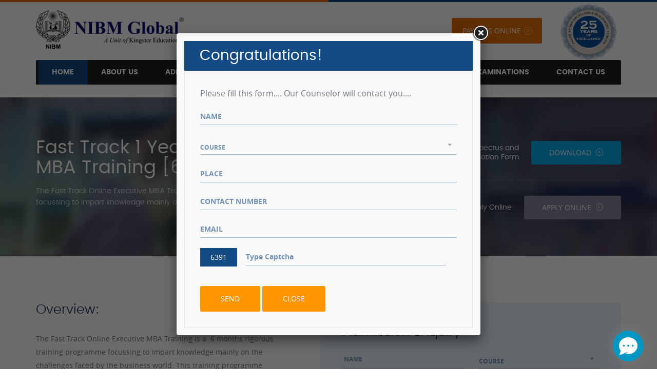

--- FILE ---
content_type: text/html; charset=UTF-8
request_url: https://www.nibmglobal.com/course_details.php?id=11
body_size: 20260
content:
<!DOCTYPE html>
<html lang="en">
<head>
 <!-- Global site tag (gtag.js) - Google Analytics -->


<script async src="https://www.googletagmanager.com/gtag/js?id=UA-144582099-1"></script>
<script>
  window.dataLayer = window.dataLayer || [];
  function gtag(){dataLayer.push(arguments);}
  gtag('js', new Date());
  gtag('config', 'UA-144582099-1');
  gtag('config', 'AW-971376207');
</script>

<!-- Google Tag Manager -->
<script>(function(w,d,s,l,i){w[l]=w[l]||[];w[l].push({'gtm.start':
new Date().getTime(),event:'gtm.js'});var f=d.getElementsByTagName(s)[0],
j=d.createElement(s),dl=l!='dataLayer'?'&l='+l:'';j.async=true;j.src=
'https://www.googletagmanager.com/gtm.js?id='+i+dl;f.parentNode.insertBefore(j,f);
})(window,document,'script','dataLayer','GTM-5RRKWH2');</script>
<!-- End Google Tag Manager -->



<!-- End Google Tag Manager -->
<meta charset="utf-8">
	<meta http-equiv="X-UA-Compatible" content="IE=edge,chrome=1">
	<title>NIBM Global - Fast Track Training Programs for MBA and Excutive MBA.</title>
	<meta name="description" content="NIBM Global offers  fast track online training for MBA and Executive MBA. It provides free MBA Videos &amp; MBA Webinars">
    <meta name="keywords" content='NIBM Global - Fast Track Training Programs for MBA and Excutive MBA.'>
	<meta name="viewport" content="width=device-width, initial-scale=1">
	<link rel="stylesheet" href="https://www.nibmglobal.com/css/bootstrap.min.css">
	<link rel="stylesheet" href="https://www.nibmglobal.com/css/main.css">
	<link rel="stylesheet" href="https://www.nibmglobal.com/css/extra.css">
	<link rel="stylesheet" href="https://www.nibmglobal.com/css/media.css">
	<link rel="stylesheet" href="https://www.nibmglobal.com/css/style.css">
	
	 <!-- HTML5 shim and Respond.js for IE8 support of HTML5 elements and media queries -->
    <!-- WARNING: Respond.js doesn't work if you view the page via file:// -->
    <!--[if lt IE 9]>
      <script src="https://oss.maxcdn.com/html5shiv/3.7.3/html5shiv.min.js"></script>
      <script src="https://oss.maxcdn.com/respond/1.4.2/respond.min.js"></script>
    <![endif]-->
	
	<link rel="icon" type="image/x-icon" href="https://www.nibmglobal.com/img/fav.ico">
</head>
<body>


  	<!--popup start -->
<!-- Google Tag Manager (noscript) -->
<noscript><iframe src="https://www.googletagmanager.com/ns.html?id=GTM-5RRKWH2"
height="0" width="0" style="display:none;visibility:hidden"></iframe></noscript>
<!-- End Google Tag Manager (noscript) -->

<div class="pop-wrapper">
		<div id="onloadPopup">
			<div class="view-bio-content">
				<div class="head">
					<h3>Congratulations!</h3>
				</div>
				<div class="content-block">
					<p>Please fill this form.... Our Counselor will contact you....</p>   
					<div class="form-block laod-form">
						<div class="msgEnquiry1" style="display:none"></div>
                        
						<form name="popup_survey" id="popup_survey" method="post">
						    <input name="pre_check" id="pre_check" type="hidden" value="6391" />
                        	<input name="hdnpAction" id="hdnpAction" type="hidden" value="" />
 							<input name="hdnSubject" id="hdnSubject" type="hidden" value="none" />
							<input type="text" class="form-control input-box" placeholder="NAME" name="poptxtName1" id="poptxtName1" value="">
							<select name="poptxtProgram1" id="poptxtProgram1" class="form-control custom-selector commen-form2">
							<option value="">COURSE</option>
																					<option value="1">1 Year Online MBA Training</option>
														<option value="2">2 Year Online MBA Training</option>
														<option value="3">1 Year Online Executive MBA Training</option>
														<option value="8">Fast Track 1 Year Online MBA Training</option>
														<option value="11">Fast Track 1 Year Online Executive MBA Training</option>
														<option value="14">Fast Track 2 Year Online MBA Training</option>
																					</select>
							<input type="text" class="form-control input-box" placeholder="PLACE" name="poptxtPlace1" id="poptxtPlace1">
							<!--<select name="poptxtCountry" id="poptxtProgramco" class="form-control custom-select">
							<option value="">Country</option>
																					<option value="2">Afghanistan</option>
														<option value="3">Angola</option>
														<option value="4">Anguilla</option>
														<option value="5">Aland Islands</option>
														<option value="6">Albania</option>
														<option value="7">Andorra</option>
														<option value="8">Netherlands Antilles</option>
														<option value="10">United Arab Emirates</option>
														<option value="11">Argentina</option>
														<option value="12">Armenia</option>
														<option value="13">American Samoa</option>
														<option value="14">Antarctica</option>
														<option value="15">French Southern Territories</option>
														<option value="16">Antigua and Barbuda</option>
														<option value="17">Australia</option>
														<option value="18">Austria</option>
														<option value="19">Azerbaijan</option>
														<option value="20">Burundi</option>
														<option value="21">Belgium</option>
														<option value="22">Benin</option>
														<option value="23">Burkina Faso</option>
														<option value="24">Bangladesh</option>
														<option value="25">Bulgaria</option>
														<option value="26">Bahrain</option>
														<option value="27">Bahamas</option>
														<option value="28">Bosnia and Herzegovina</option>
														<option value="29">Saint Barth�lemy</option>
														<option value="30">Belarus</option>
														<option value="31">Belize</option>
														<option value="32">Bermuda</option>
														<option value="33">Bolivia</option>
														<option value="34">Brazil</option>
														<option value="35">Barbados</option>
														<option value="36">Brunei Darussalam</option>
														<option value="37">Bhutan</option>
														<option value="38">Bouvet Island</option>
														<option value="39">Botswana</option>
														<option value="40">Central African Republic</option>
														<option value="41">Canada</option>
														<option value="42">Cocos (Keeling) Islands</option>
														<option value="43">Switzerland</option>
														<option value="44">Chile</option>
														<option value="45">China</option>
														<option value="46">Cote d Ivoire</option>
														<option value="47">Cameroon</option>
														<option value="48">Congo, the Democratic Republic of the</option>
														<option value="49">Congo</option>
														<option value="50">Cook Islands</option>
														<option value="51">Colombia</option>
														<option value="52">Comoros</option>
														<option value="53">Cape Verde</option>
														<option value="54">Costa Rica</option>
														<option value="55">Cuba</option>
														<option value="56">Christmas Island</option>
														<option value="57">Cayman Islands</option>
														<option value="58">Cyprus</option>
														<option value="59">Czech Republic</option>
														<option value="60">Germany</option>
														<option value="61">Djibouti</option>
														<option value="62">Dominica</option>
														<option value="63">Denmark</option>
														<option value="64">Dominican Republic</option>
														<option value="65">Algeria</option>
														<option value="66">Ecuador</option>
														<option value="67">Egypt</option>
														<option value="68">Eritrea</option>
														<option value="69">Western Sahara</option>
														<option value="70">Spain</option>
														<option value="71">Estonia</option>
														<option value="72">Ethiopia</option>
														<option value="73">Finland</option>
														<option value="74">Fiji</option>
														<option value="75">Falkland Islands (Malvinas)</option>
														<option value="76">France</option>
														<option value="77">Faroe Islands</option>
														<option value="78">Micronesia, Federated States of</option>
														<option value="79">Gabon</option>
														<option value="80">United Kingdom</option>
														<option value="81">Georgia</option>
														<option value="82">Guernsey</option>
														<option value="83">Ghana</option>
														<option value="84">N Guinea</option>
														<option value="85">Gibraltar</option>
														<option value="86">Guadeloupe</option>
														<option value="87">Gambia</option>
														<option value="88">Guinea-Bissau</option>
														<option value="89">Equatorial Guinea</option>
														<option value="90">Greece</option>
														<option value="91">Grenada</option>
														<option value="92">Greenland</option>
														<option value="93">Guatemala</option>
														<option value="94">French Guiana</option>
														<option value="95">Guam</option>
														<option value="96">Guyana</option>
														<option value="97">Hong Kong</option>
														<option value="98">Heard Island and McDonald Islands</option>
														<option value="99">Honduras</option>
														<option value="100">Croatia</option>
														<option value="101">Haiti</option>
														<option value="102">Hungary</option>
														<option value="103">Indonesia</option>
														<option value="104">Isle of Man</option>
														<option value="105">India</option>
														<option value="106">British Indian Ocean Territory</option>
														<option value="107">Ireland</option>
														<option value="108">Iran, Islamic Republic of</option>
														<option value="109">Iraq</option>
														<option value="110">Iceland</option>
														<option value="111">Israel</option>
														<option value="112">Italy</option>
														<option value="113">Jamaica</option>
														<option value="114">Jersey</option>
														<option value="115">Jordan</option>
														<option value="116">Japan</option>
														<option value="117">Kazakhstan</option>
														<option value="118">Kenya</option>
														<option value="119">Kyrgyzstan</option>
														<option value="120">Cambodia</option>
														<option value="121">Kiribati</option>
														<option value="122">Saint Kitts and Nevis</option>
														<option value="123">Korea, Republic of</option>
														<option value="124">Kuwait</option>
														<option value="125">Lao People`s Democratic Republic</option>
														<option value="126">Lebanon</option>
														<option value="127">Liberia</option>
														<option value="128">Libyan Arab Jamahiriya</option>
														<option value="129">Saint Lucia</option>
														<option value="130">Liechtenstein</option>
														<option value="131">Sri Lanka</option>
														<option value="132">Lesotho</option>
														<option value="133">Lithuania</option>
														<option value="134">Luxembourg</option>
														<option value="135">Latvia</option>
														<option value="136">Macao</option>
														<option value="137">Saint Martin (French part)</option>
														<option value="138">Morocco</option>
														<option value="139">Monaco</option>
														<option value="140">Moldova</option>
														<option value="141">Madagascar</option>
														<option value="142">Maldives</option>
														<option value="143">Mexico</option>
														<option value="144">Marshall Islands</option>
														<option value="145">Macedonia, the former Yugoslav Republic of</option>
														<option value="146">Mali</option>
														<option value="147">Malta</option>
														<option value="148">Myanmar</option>
														<option value="149">Montenegro</option>
														<option value="150">Mongolia</option>
														<option value="151">Northern Mariana Islands</option>
														<option value="152">Mozambique</option>
														<option value="153">Mauritania</option>
														<option value="154">Montserrat</option>
														<option value="155">Martinique</option>
														<option value="156">Mauritius</option>
														<option value="157">Malawi</option>
														<option value="158">Malaysia</option>
														<option value="159">Mayotte</option>
														<option value="160">Namibia</option>
														<option value="161">New Caledonia</option>
														<option value="162">Niger</option>
														<option value="163">Norfolk Island</option>
														<option value="164">Nigeria</option>
														<option value="165">Nicaragua</option>
														<option value="166">R Norway</option>
														<option value="167">Niue</option>
														<option value="168">Netherlands</option>
														<option value="169">Nepal</option>
														<option value="170">Nauru</option>
														<option value="171">New Zealand</option>
														<option value="172">Oman</option>
														<option value="173">Pakistan</option>
														<option value="174">Panama</option>
														<option value="175">Pitcairn</option>
														<option value="176">Peru</option>
														<option value="177">Philippines</option>
														<option value="178">Palau</option>
														<option value="179">Papua New Guinea</option>
														<option value="180">Poland</option>
														<option value="181">Puerto Rico</option>
														<option value="182">Korea, Democratic People`s Republic of</option>
														<option value="183">Portugal</option>
														<option value="184">Paraguay</option>
														<option value="185">Palestinian Territory, Occupied</option>
														<option value="186">French Polynesia</option>
														<option value="187">Qatar</option>
														<option value="188">Reunion</option>
														<option value="189">Romania</option>
														<option value="190">Russian Federation</option>
														<option value="191">Rwanda</option>
														<option value="192">Saudi Arabia</option>
														<option value="193">Sudan</option>
														<option value="194">Senegal</option>
														<option value="195">Singapore</option>
														<option value="196">South Georgia and the South Sandwich Islands</option>
														<option value="197">Saint Helena</option>
														<option value="198">Svalbard and Jan Mayen</option>
														<option value="199">Solomon Islands</option>
														<option value="200">Sierra Leone</option>
														<option value="201">El Salvador</option>
														<option value="202">San Marino</option>
														<option value="203">Somalia</option>
														<option value="204">Saint Pierre and Miquelon</option>
														<option value="205">Serbia</option>
														<option value="206">Sao Tome and Principe</option>
														<option value="207">Suriname</option>
														<option value="208">Slovakia</option>
														<option value="209">Slovenia</option>
														<option value="210">Sweden</option>
														<option value="211">Swaziland</option>
														<option value="212">Seychelles</option>
														<option value="213">Syrian Arab Republic</option>
														<option value="214">Turks and Caicos Islands</option>
														<option value="215">Chad</option>
														<option value="216">Togo</option>
														<option value="217">Thailand</option>
														<option value="218">Tajikistan</option>
														<option value="219">Tokelau</option>
														<option value="220">Turkmenistan</option>
														<option value="221">Timor-Leste</option>
														<option value="222">Tonga</option>
														<option value="223">Trinidad and Tobago</option>
														<option value="224">Tunisia</option>
														<option value="225">Turkey</option>
														<option value="226">Tuvalu</option>
														<option value="227">Taiwan, Province of China</option>
														<option value="228">Tanzania, United Republic of</option>
														<option value="229">Uganda</option>
														<option value="230">Ukraine</option>
														<option value="231">United States Minor Outlying Islands</option>
														<option value="232">Uruguay</option>
														<option value="233">United States</option>
														<option value="234">Uzbekistan</option>
														<option value="235">Holy See (Vatican City State)</option>
														<option value="236">Saint Vincent and the Grenadines</option>
														<option value="237">Venezuela</option>
														<option value="238">Virgin Islands, British</option>
														<option value="239">Virgin Islands, U.S.</option>
														<option value="240">Viet Nam</option>
														<option value="241">Vanuatu</option>
														<option value="242">Wallis and Futuna</option>
														<option value="243">Samoa</option>
														<option value="244">Yemen</option>
														<option value="245">South Africa</option>
														<option value="246">Zambia</option>
														<option value="247">Zimbabwe</option>
														<option value="249">Oman</option>
														<option value="250">Unitrd Arab Kingdom</option>
														<option value="251">West Indies</option>
														<option value="252">Kingdom of Saudi Arabia</option>
														<option value="255">East Africa</option>
														<option value="258">WEST MALAYSIA</option>
														<option value="259">SULTANATE OF OMAN</option>
														<option value="260">England</option>
														<option value="261">Norway</option>
														<option value="262">West Africa</option>
														<option value="263">Democratic Republic of the Congo</option>
														<option value="264">Guinea</option>
														<option value="267">USA</option>
														<option value="268">Island</option>
																					</select>-->
							<input type="text" class="form-control input-box" placeholder="CONTACT NUMBER" name="poptxtContact1" id="poptxtContact1">
							<input type="text" class="form-control input-box" placeholder="EMAIL" name="poptxtEmail1" id="poptxtEmail1">
							<input type="hidden" value="enqure" name="enquire" id="enquire"/>
                            
                            <!-- prasanth start-->
                            
                                                        <!--prasanth end-->
                            <span style="background-color:#144b84;color:#fff;padding:5px 20px;float:left">6391</span> <input style="width: 78%;
margin-left: 17px;
float: left;
" type="text" name="captcha" id="captcha" class="form-control input-box" placeholder="Type Captcha" />
							<input type="button" class="submit-btn" value="Send" onClick="sendPopupEnquiry_new();">
							<input type="button" class="submit-btn" value="Close" onClick="closePopupEnquiry();">
						</form>
					</div> <!--form-block-->
				</div><!--content-area-->
			</div><!--view-bio-content-->
			
		</div>
        
        <!--download prospectus-->
        <div id="download_prospectus">
			<div class="view-bio-content">
				<div class="head">
					<h3>Download Prospectus</h3>
				</div>
				<div class="content-block">
					<p>Please fill this form to download the prospectus...</p>   
					<div class="form-block laod-form">
						<div class="msgEnquiry1" style="display:none"></div>
                        
						<form name="frmDownload" id="frmDownload" method="post">
                        	<input name="hdnAction1" id="hdnAction1" type="hidden" value="" />
 							<input name="hdnSubject" id="hdnSubject" type="hidden" value="none" />
							<input type="text" class="form-control input-box" placeholder="NAME" name="txtName1" id="txtName1" value="">
							<select name="txtProgram1" id="txtProgram1" class="form-control custom-selector commen-form2">
							<option value="">COURSE</option>
																					<option value="1">1 Year Online MBA Training</option>
														<option value="2">2 Year Online MBA Training</option>
														<option value="3">1 Year Online Executive MBA Training</option>
														<option value="8">Fast Track 1 Year Online MBA Training</option>
														<option value="11">Fast Track 1 Year Online Executive MBA Training</option>
														<option value="14">Fast Track 2 Year Online MBA Training</option>
																					</select>
							<input type="text" class="form-control input-box" placeholder="PLACE" name="txtPlace1" id="txtPlace1">
							<!--<select name="txtCountry1" id="txtProgramco" class="form-control custom-select">
							<option value="">Country</option>
																					<option value="2">Afghanistan</option>
														<option value="3">Angola</option>
														<option value="4">Anguilla</option>
														<option value="5">Aland Islands</option>
														<option value="6">Albania</option>
														<option value="7">Andorra</option>
														<option value="8">Netherlands Antilles</option>
														<option value="10">United Arab Emirates</option>
														<option value="11">Argentina</option>
														<option value="12">Armenia</option>
														<option value="13">American Samoa</option>
														<option value="14">Antarctica</option>
														<option value="15">French Southern Territories</option>
														<option value="16">Antigua and Barbuda</option>
														<option value="17">Australia</option>
														<option value="18">Austria</option>
														<option value="19">Azerbaijan</option>
														<option value="20">Burundi</option>
														<option value="21">Belgium</option>
														<option value="22">Benin</option>
														<option value="23">Burkina Faso</option>
														<option value="24">Bangladesh</option>
														<option value="25">Bulgaria</option>
														<option value="26">Bahrain</option>
														<option value="27">Bahamas</option>
														<option value="28">Bosnia and Herzegovina</option>
														<option value="29">Saint Barth�lemy</option>
														<option value="30">Belarus</option>
														<option value="31">Belize</option>
														<option value="32">Bermuda</option>
														<option value="33">Bolivia</option>
														<option value="34">Brazil</option>
														<option value="35">Barbados</option>
														<option value="36">Brunei Darussalam</option>
														<option value="37">Bhutan</option>
														<option value="38">Bouvet Island</option>
														<option value="39">Botswana</option>
														<option value="40">Central African Republic</option>
														<option value="41">Canada</option>
														<option value="42">Cocos (Keeling) Islands</option>
														<option value="43">Switzerland</option>
														<option value="44">Chile</option>
														<option value="45">China</option>
														<option value="46">Cote d Ivoire</option>
														<option value="47">Cameroon</option>
														<option value="48">Congo, the Democratic Republic of the</option>
														<option value="49">Congo</option>
														<option value="50">Cook Islands</option>
														<option value="51">Colombia</option>
														<option value="52">Comoros</option>
														<option value="53">Cape Verde</option>
														<option value="54">Costa Rica</option>
														<option value="55">Cuba</option>
														<option value="56">Christmas Island</option>
														<option value="57">Cayman Islands</option>
														<option value="58">Cyprus</option>
														<option value="59">Czech Republic</option>
														<option value="60">Germany</option>
														<option value="61">Djibouti</option>
														<option value="62">Dominica</option>
														<option value="63">Denmark</option>
														<option value="64">Dominican Republic</option>
														<option value="65">Algeria</option>
														<option value="66">Ecuador</option>
														<option value="67">Egypt</option>
														<option value="68">Eritrea</option>
														<option value="69">Western Sahara</option>
														<option value="70">Spain</option>
														<option value="71">Estonia</option>
														<option value="72">Ethiopia</option>
														<option value="73">Finland</option>
														<option value="74">Fiji</option>
														<option value="75">Falkland Islands (Malvinas)</option>
														<option value="76">France</option>
														<option value="77">Faroe Islands</option>
														<option value="78">Micronesia, Federated States of</option>
														<option value="79">Gabon</option>
														<option value="80">United Kingdom</option>
														<option value="81">Georgia</option>
														<option value="82">Guernsey</option>
														<option value="83">Ghana</option>
														<option value="84">N Guinea</option>
														<option value="85">Gibraltar</option>
														<option value="86">Guadeloupe</option>
														<option value="87">Gambia</option>
														<option value="88">Guinea-Bissau</option>
														<option value="89">Equatorial Guinea</option>
														<option value="90">Greece</option>
														<option value="91">Grenada</option>
														<option value="92">Greenland</option>
														<option value="93">Guatemala</option>
														<option value="94">French Guiana</option>
														<option value="95">Guam</option>
														<option value="96">Guyana</option>
														<option value="97">Hong Kong</option>
														<option value="98">Heard Island and McDonald Islands</option>
														<option value="99">Honduras</option>
														<option value="100">Croatia</option>
														<option value="101">Haiti</option>
														<option value="102">Hungary</option>
														<option value="103">Indonesia</option>
														<option value="104">Isle of Man</option>
														<option value="105">India</option>
														<option value="106">British Indian Ocean Territory</option>
														<option value="107">Ireland</option>
														<option value="108">Iran, Islamic Republic of</option>
														<option value="109">Iraq</option>
														<option value="110">Iceland</option>
														<option value="111">Israel</option>
														<option value="112">Italy</option>
														<option value="113">Jamaica</option>
														<option value="114">Jersey</option>
														<option value="115">Jordan</option>
														<option value="116">Japan</option>
														<option value="117">Kazakhstan</option>
														<option value="118">Kenya</option>
														<option value="119">Kyrgyzstan</option>
														<option value="120">Cambodia</option>
														<option value="121">Kiribati</option>
														<option value="122">Saint Kitts and Nevis</option>
														<option value="123">Korea, Republic of</option>
														<option value="124">Kuwait</option>
														<option value="125">Lao People`s Democratic Republic</option>
														<option value="126">Lebanon</option>
														<option value="127">Liberia</option>
														<option value="128">Libyan Arab Jamahiriya</option>
														<option value="129">Saint Lucia</option>
														<option value="130">Liechtenstein</option>
														<option value="131">Sri Lanka</option>
														<option value="132">Lesotho</option>
														<option value="133">Lithuania</option>
														<option value="134">Luxembourg</option>
														<option value="135">Latvia</option>
														<option value="136">Macao</option>
														<option value="137">Saint Martin (French part)</option>
														<option value="138">Morocco</option>
														<option value="139">Monaco</option>
														<option value="140">Moldova</option>
														<option value="141">Madagascar</option>
														<option value="142">Maldives</option>
														<option value="143">Mexico</option>
														<option value="144">Marshall Islands</option>
														<option value="145">Macedonia, the former Yugoslav Republic of</option>
														<option value="146">Mali</option>
														<option value="147">Malta</option>
														<option value="148">Myanmar</option>
														<option value="149">Montenegro</option>
														<option value="150">Mongolia</option>
														<option value="151">Northern Mariana Islands</option>
														<option value="152">Mozambique</option>
														<option value="153">Mauritania</option>
														<option value="154">Montserrat</option>
														<option value="155">Martinique</option>
														<option value="156">Mauritius</option>
														<option value="157">Malawi</option>
														<option value="158">Malaysia</option>
														<option value="159">Mayotte</option>
														<option value="160">Namibia</option>
														<option value="161">New Caledonia</option>
														<option value="162">Niger</option>
														<option value="163">Norfolk Island</option>
														<option value="164">Nigeria</option>
														<option value="165">Nicaragua</option>
														<option value="166">R Norway</option>
														<option value="167">Niue</option>
														<option value="168">Netherlands</option>
														<option value="169">Nepal</option>
														<option value="170">Nauru</option>
														<option value="171">New Zealand</option>
														<option value="172">Oman</option>
														<option value="173">Pakistan</option>
														<option value="174">Panama</option>
														<option value="175">Pitcairn</option>
														<option value="176">Peru</option>
														<option value="177">Philippines</option>
														<option value="178">Palau</option>
														<option value="179">Papua New Guinea</option>
														<option value="180">Poland</option>
														<option value="181">Puerto Rico</option>
														<option value="182">Korea, Democratic People`s Republic of</option>
														<option value="183">Portugal</option>
														<option value="184">Paraguay</option>
														<option value="185">Palestinian Territory, Occupied</option>
														<option value="186">French Polynesia</option>
														<option value="187">Qatar</option>
														<option value="188">Reunion</option>
														<option value="189">Romania</option>
														<option value="190">Russian Federation</option>
														<option value="191">Rwanda</option>
														<option value="192">Saudi Arabia</option>
														<option value="193">Sudan</option>
														<option value="194">Senegal</option>
														<option value="195">Singapore</option>
														<option value="196">South Georgia and the South Sandwich Islands</option>
														<option value="197">Saint Helena</option>
														<option value="198">Svalbard and Jan Mayen</option>
														<option value="199">Solomon Islands</option>
														<option value="200">Sierra Leone</option>
														<option value="201">El Salvador</option>
														<option value="202">San Marino</option>
														<option value="203">Somalia</option>
														<option value="204">Saint Pierre and Miquelon</option>
														<option value="205">Serbia</option>
														<option value="206">Sao Tome and Principe</option>
														<option value="207">Suriname</option>
														<option value="208">Slovakia</option>
														<option value="209">Slovenia</option>
														<option value="210">Sweden</option>
														<option value="211">Swaziland</option>
														<option value="212">Seychelles</option>
														<option value="213">Syrian Arab Republic</option>
														<option value="214">Turks and Caicos Islands</option>
														<option value="215">Chad</option>
														<option value="216">Togo</option>
														<option value="217">Thailand</option>
														<option value="218">Tajikistan</option>
														<option value="219">Tokelau</option>
														<option value="220">Turkmenistan</option>
														<option value="221">Timor-Leste</option>
														<option value="222">Tonga</option>
														<option value="223">Trinidad and Tobago</option>
														<option value="224">Tunisia</option>
														<option value="225">Turkey</option>
														<option value="226">Tuvalu</option>
														<option value="227">Taiwan, Province of China</option>
														<option value="228">Tanzania, United Republic of</option>
														<option value="229">Uganda</option>
														<option value="230">Ukraine</option>
														<option value="231">United States Minor Outlying Islands</option>
														<option value="232">Uruguay</option>
														<option value="233">United States</option>
														<option value="234">Uzbekistan</option>
														<option value="235">Holy See (Vatican City State)</option>
														<option value="236">Saint Vincent and the Grenadines</option>
														<option value="237">Venezuela</option>
														<option value="238">Virgin Islands, British</option>
														<option value="239">Virgin Islands, U.S.</option>
														<option value="240">Viet Nam</option>
														<option value="241">Vanuatu</option>
														<option value="242">Wallis and Futuna</option>
														<option value="243">Samoa</option>
														<option value="244">Yemen</option>
														<option value="245">South Africa</option>
														<option value="246">Zambia</option>
														<option value="247">Zimbabwe</option>
														<option value="249">Oman</option>
														<option value="250">Unitrd Arab Kingdom</option>
														<option value="251">West Indies</option>
														<option value="252">Kingdom of Saudi Arabia</option>
														<option value="255">East Africa</option>
														<option value="258">WEST MALAYSIA</option>
														<option value="259">SULTANATE OF OMAN</option>
														<option value="260">England</option>
														<option value="261">Norway</option>
														<option value="262">West Africa</option>
														<option value="263">Democratic Republic of the Congo</option>
														<option value="264">Guinea</option>
														<option value="267">USA</option>
														<option value="268">Island</option>
																					</select>-->
							<input type="text" class="form-control input-box" placeholder="CONTACT NUMBER" name="txtContact1" id="txtContact1">
							<input type="text" class="form-control input-box" placeholder="EMAIL" name="txtEmail1" id="txtEmail1">
							<input type="hidden" value="enqure" name="enquire" id="enquire"/>
                            
                            <!-- prasanth start-->
                           
                       
                            <input type="text" class="form-control input-box" placeholder="ENQUIRY DETAILS" name="txtDtl1" id="txtDtl1">
                			
                            <!--prasanth end-->
                             <span style="background-color:#144b84;color:#fff;padding:5px 20px;float:left">6391</span>
 <input  type="text" name="captcha2" id="captcha2" class="form-control input-box" placeholder="Type Captcha" />
							<input type="button" class="submit-btn" value="Send" onClick="return validatePopupValues()" >
							<input type="button" class="submit-btn" value="Close" onClick="closePopupEnquiry();">
						</form>
					</div> <!--form-block-->
				</div><!--content-area-->
			</div><!--view-bio-content-->
			
		</div>

		 <!--jain university-->
        <div id="jain_university">
			<div class="view-bio-content">
				<div class="head">
					<h3>Jain University</h3>
				</div>
				<div class="content-block">
					<p>Congragulations...</p>   
					<div class="form-block laod-form">
						<div class="msgEnquiry1" style="display:none"></div>
                        
						<form name="frmJain" id="frmJain" method="post">
                        	<input name="hdnAction2" id="hdnAction2" type="hidden" value="" />
 							<input name="hdnSubject" id="hdnSubject" type="hidden" value="none" />
							<input type="text" class="form-control input-box" placeholder="NAME" name="txtName2" id="txtName2" value="">
							<select name="txtProgram2" id="txtProgram2" class="form-control custom-selector commen-form2">
							<option value="">COURSE</option>
						
							<option value="98">Jain Certified Course</option>

							</select>
							<input type="text" class="form-control input-box" placeholder="PLACE" name="txtPlace2" id="txtPlace2">
							<!--<select name="txtCountry2" id="txtProgramco" class="form-control custom-select">
							<option value="">Country</option>
																					<option value="2">Afghanistan</option>
														<option value="3">Angola</option>
														<option value="4">Anguilla</option>
														<option value="5">Aland Islands</option>
														<option value="6">Albania</option>
														<option value="7">Andorra</option>
														<option value="8">Netherlands Antilles</option>
														<option value="10">United Arab Emirates</option>
														<option value="11">Argentina</option>
														<option value="12">Armenia</option>
														<option value="13">American Samoa</option>
														<option value="14">Antarctica</option>
														<option value="15">French Southern Territories</option>
														<option value="16">Antigua and Barbuda</option>
														<option value="17">Australia</option>
														<option value="18">Austria</option>
														<option value="19">Azerbaijan</option>
														<option value="20">Burundi</option>
														<option value="21">Belgium</option>
														<option value="22">Benin</option>
														<option value="23">Burkina Faso</option>
														<option value="24">Bangladesh</option>
														<option value="25">Bulgaria</option>
														<option value="26">Bahrain</option>
														<option value="27">Bahamas</option>
														<option value="28">Bosnia and Herzegovina</option>
														<option value="29">Saint Barth�lemy</option>
														<option value="30">Belarus</option>
														<option value="31">Belize</option>
														<option value="32">Bermuda</option>
														<option value="33">Bolivia</option>
														<option value="34">Brazil</option>
														<option value="35">Barbados</option>
														<option value="36">Brunei Darussalam</option>
														<option value="37">Bhutan</option>
														<option value="38">Bouvet Island</option>
														<option value="39">Botswana</option>
														<option value="40">Central African Republic</option>
														<option value="41">Canada</option>
														<option value="42">Cocos (Keeling) Islands</option>
														<option value="43">Switzerland</option>
														<option value="44">Chile</option>
														<option value="45">China</option>
														<option value="46">Cote d Ivoire</option>
														<option value="47">Cameroon</option>
														<option value="48">Congo, the Democratic Republic of the</option>
														<option value="49">Congo</option>
														<option value="50">Cook Islands</option>
														<option value="51">Colombia</option>
														<option value="52">Comoros</option>
														<option value="53">Cape Verde</option>
														<option value="54">Costa Rica</option>
														<option value="55">Cuba</option>
														<option value="56">Christmas Island</option>
														<option value="57">Cayman Islands</option>
														<option value="58">Cyprus</option>
														<option value="59">Czech Republic</option>
														<option value="60">Germany</option>
														<option value="61">Djibouti</option>
														<option value="62">Dominica</option>
														<option value="63">Denmark</option>
														<option value="64">Dominican Republic</option>
														<option value="65">Algeria</option>
														<option value="66">Ecuador</option>
														<option value="67">Egypt</option>
														<option value="68">Eritrea</option>
														<option value="69">Western Sahara</option>
														<option value="70">Spain</option>
														<option value="71">Estonia</option>
														<option value="72">Ethiopia</option>
														<option value="73">Finland</option>
														<option value="74">Fiji</option>
														<option value="75">Falkland Islands (Malvinas)</option>
														<option value="76">France</option>
														<option value="77">Faroe Islands</option>
														<option value="78">Micronesia, Federated States of</option>
														<option value="79">Gabon</option>
														<option value="80">United Kingdom</option>
														<option value="81">Georgia</option>
														<option value="82">Guernsey</option>
														<option value="83">Ghana</option>
														<option value="84">N Guinea</option>
														<option value="85">Gibraltar</option>
														<option value="86">Guadeloupe</option>
														<option value="87">Gambia</option>
														<option value="88">Guinea-Bissau</option>
														<option value="89">Equatorial Guinea</option>
														<option value="90">Greece</option>
														<option value="91">Grenada</option>
														<option value="92">Greenland</option>
														<option value="93">Guatemala</option>
														<option value="94">French Guiana</option>
														<option value="95">Guam</option>
														<option value="96">Guyana</option>
														<option value="97">Hong Kong</option>
														<option value="98">Heard Island and McDonald Islands</option>
														<option value="99">Honduras</option>
														<option value="100">Croatia</option>
														<option value="101">Haiti</option>
														<option value="102">Hungary</option>
														<option value="103">Indonesia</option>
														<option value="104">Isle of Man</option>
														<option value="105">India</option>
														<option value="106">British Indian Ocean Territory</option>
														<option value="107">Ireland</option>
														<option value="108">Iran, Islamic Republic of</option>
														<option value="109">Iraq</option>
														<option value="110">Iceland</option>
														<option value="111">Israel</option>
														<option value="112">Italy</option>
														<option value="113">Jamaica</option>
														<option value="114">Jersey</option>
														<option value="115">Jordan</option>
														<option value="116">Japan</option>
														<option value="117">Kazakhstan</option>
														<option value="118">Kenya</option>
														<option value="119">Kyrgyzstan</option>
														<option value="120">Cambodia</option>
														<option value="121">Kiribati</option>
														<option value="122">Saint Kitts and Nevis</option>
														<option value="123">Korea, Republic of</option>
														<option value="124">Kuwait</option>
														<option value="125">Lao People`s Democratic Republic</option>
														<option value="126">Lebanon</option>
														<option value="127">Liberia</option>
														<option value="128">Libyan Arab Jamahiriya</option>
														<option value="129">Saint Lucia</option>
														<option value="130">Liechtenstein</option>
														<option value="131">Sri Lanka</option>
														<option value="132">Lesotho</option>
														<option value="133">Lithuania</option>
														<option value="134">Luxembourg</option>
														<option value="135">Latvia</option>
														<option value="136">Macao</option>
														<option value="137">Saint Martin (French part)</option>
														<option value="138">Morocco</option>
														<option value="139">Monaco</option>
														<option value="140">Moldova</option>
														<option value="141">Madagascar</option>
														<option value="142">Maldives</option>
														<option value="143">Mexico</option>
														<option value="144">Marshall Islands</option>
														<option value="145">Macedonia, the former Yugoslav Republic of</option>
														<option value="146">Mali</option>
														<option value="147">Malta</option>
														<option value="148">Myanmar</option>
														<option value="149">Montenegro</option>
														<option value="150">Mongolia</option>
														<option value="151">Northern Mariana Islands</option>
														<option value="152">Mozambique</option>
														<option value="153">Mauritania</option>
														<option value="154">Montserrat</option>
														<option value="155">Martinique</option>
														<option value="156">Mauritius</option>
														<option value="157">Malawi</option>
														<option value="158">Malaysia</option>
														<option value="159">Mayotte</option>
														<option value="160">Namibia</option>
														<option value="161">New Caledonia</option>
														<option value="162">Niger</option>
														<option value="163">Norfolk Island</option>
														<option value="164">Nigeria</option>
														<option value="165">Nicaragua</option>
														<option value="166">R Norway</option>
														<option value="167">Niue</option>
														<option value="168">Netherlands</option>
														<option value="169">Nepal</option>
														<option value="170">Nauru</option>
														<option value="171">New Zealand</option>
														<option value="172">Oman</option>
														<option value="173">Pakistan</option>
														<option value="174">Panama</option>
														<option value="175">Pitcairn</option>
														<option value="176">Peru</option>
														<option value="177">Philippines</option>
														<option value="178">Palau</option>
														<option value="179">Papua New Guinea</option>
														<option value="180">Poland</option>
														<option value="181">Puerto Rico</option>
														<option value="182">Korea, Democratic People`s Republic of</option>
														<option value="183">Portugal</option>
														<option value="184">Paraguay</option>
														<option value="185">Palestinian Territory, Occupied</option>
														<option value="186">French Polynesia</option>
														<option value="187">Qatar</option>
														<option value="188">Reunion</option>
														<option value="189">Romania</option>
														<option value="190">Russian Federation</option>
														<option value="191">Rwanda</option>
														<option value="192">Saudi Arabia</option>
														<option value="193">Sudan</option>
														<option value="194">Senegal</option>
														<option value="195">Singapore</option>
														<option value="196">South Georgia and the South Sandwich Islands</option>
														<option value="197">Saint Helena</option>
														<option value="198">Svalbard and Jan Mayen</option>
														<option value="199">Solomon Islands</option>
														<option value="200">Sierra Leone</option>
														<option value="201">El Salvador</option>
														<option value="202">San Marino</option>
														<option value="203">Somalia</option>
														<option value="204">Saint Pierre and Miquelon</option>
														<option value="205">Serbia</option>
														<option value="206">Sao Tome and Principe</option>
														<option value="207">Suriname</option>
														<option value="208">Slovakia</option>
														<option value="209">Slovenia</option>
														<option value="210">Sweden</option>
														<option value="211">Swaziland</option>
														<option value="212">Seychelles</option>
														<option value="213">Syrian Arab Republic</option>
														<option value="214">Turks and Caicos Islands</option>
														<option value="215">Chad</option>
														<option value="216">Togo</option>
														<option value="217">Thailand</option>
														<option value="218">Tajikistan</option>
														<option value="219">Tokelau</option>
														<option value="220">Turkmenistan</option>
														<option value="221">Timor-Leste</option>
														<option value="222">Tonga</option>
														<option value="223">Trinidad and Tobago</option>
														<option value="224">Tunisia</option>
														<option value="225">Turkey</option>
														<option value="226">Tuvalu</option>
														<option value="227">Taiwan, Province of China</option>
														<option value="228">Tanzania, United Republic of</option>
														<option value="229">Uganda</option>
														<option value="230">Ukraine</option>
														<option value="231">United States Minor Outlying Islands</option>
														<option value="232">Uruguay</option>
														<option value="233">United States</option>
														<option value="234">Uzbekistan</option>
														<option value="235">Holy See (Vatican City State)</option>
														<option value="236">Saint Vincent and the Grenadines</option>
														<option value="237">Venezuela</option>
														<option value="238">Virgin Islands, British</option>
														<option value="239">Virgin Islands, U.S.</option>
														<option value="240">Viet Nam</option>
														<option value="241">Vanuatu</option>
														<option value="242">Wallis and Futuna</option>
														<option value="243">Samoa</option>
														<option value="244">Yemen</option>
														<option value="245">South Africa</option>
														<option value="246">Zambia</option>
														<option value="247">Zimbabwe</option>
														<option value="249">Oman</option>
														<option value="250">Unitrd Arab Kingdom</option>
														<option value="251">West Indies</option>
														<option value="252">Kingdom of Saudi Arabia</option>
														<option value="255">East Africa</option>
														<option value="258">WEST MALAYSIA</option>
														<option value="259">SULTANATE OF OMAN</option>
														<option value="260">England</option>
														<option value="261">Norway</option>
														<option value="262">West Africa</option>
														<option value="263">Democratic Republic of the Congo</option>
														<option value="264">Guinea</option>
														<option value="267">USA</option>
														<option value="268">Island</option>
																					</select>-->
							<input type="text" class="form-control input-box" placeholder="CONTACT NUMBER" name="txtContact2" id="txtContact2">
							<input type="text" class="form-control input-box" placeholder="EMAIL" name="txtEmail2" id="txtEmail2">
							<input type="hidden" value="enqure" name="enquire" id="enquire"/>
                            
                            <!-- prasanth start-->
                           
                       
                            <input type="text" class="form-control input-box" placeholder="ENQUIRY DETAILS" name="txtDtl2" id="txtDtl2">
                			
                            <!--prasanth end-->
                            
							<input type="button" class="submit-btn" value="Send" onClick="return validatePopupValuesjain()" >
							<input type="button" class="submit-btn" value="Close" onClick="closePopupEnquiry();">
						</form>
					</div> <!--form-block-->
				</div><!--content-area-->
			</div><!--view-bio-content-->
		</div>

			 <!--dual certification-->
        <div id="dual_certification">
			<div class="view-bio-content">
				<div class="head">
					<h3>Dual Certifications</h3>
				</div>
				<div class="content-block">
					<p>Congragulations...</p>   
					<div class="form-block laod-form">
						<div class="msgEnquiry3" style="display:none"></div>
                        
						<form name="frmDualCertification" id="frmDualCertification" method="post">
                        	<input name="hdnAction3" id="hdnAction3" type="hidden" value="" />
 							<input name="hdnSubject" id="hdnSubject" type="hidden" value="none" />
							<input type="text" class="form-control input-box" placeholder="NAME" name="txtName3" id="txtName3" value="">
							<select name="txtProgram3" id="txtProgram3" class="form-control custom-selector commen-form2">
							<option value="">COURSE</option>
						
							<option value="99">Dual Certification</option>

							</select>
							<input type="text" class="form-control input-box" placeholder="PLACE" name="txtPlace3" id="txtPlace3">
							<!--<select name="txtCountry3" id="txtProgramco" class="form-control custom-select">
							<option value="">Country</option>
																					<option value="2">Afghanistan</option>
														<option value="3">Angola</option>
														<option value="4">Anguilla</option>
														<option value="5">Aland Islands</option>
														<option value="6">Albania</option>
														<option value="7">Andorra</option>
														<option value="8">Netherlands Antilles</option>
														<option value="10">United Arab Emirates</option>
														<option value="11">Argentina</option>
														<option value="12">Armenia</option>
														<option value="13">American Samoa</option>
														<option value="14">Antarctica</option>
														<option value="15">French Southern Territories</option>
														<option value="16">Antigua and Barbuda</option>
														<option value="17">Australia</option>
														<option value="18">Austria</option>
														<option value="19">Azerbaijan</option>
														<option value="20">Burundi</option>
														<option value="21">Belgium</option>
														<option value="22">Benin</option>
														<option value="23">Burkina Faso</option>
														<option value="24">Bangladesh</option>
														<option value="25">Bulgaria</option>
														<option value="26">Bahrain</option>
														<option value="27">Bahamas</option>
														<option value="28">Bosnia and Herzegovina</option>
														<option value="29">Saint Barth�lemy</option>
														<option value="30">Belarus</option>
														<option value="31">Belize</option>
														<option value="32">Bermuda</option>
														<option value="33">Bolivia</option>
														<option value="34">Brazil</option>
														<option value="35">Barbados</option>
														<option value="36">Brunei Darussalam</option>
														<option value="37">Bhutan</option>
														<option value="38">Bouvet Island</option>
														<option value="39">Botswana</option>
														<option value="40">Central African Republic</option>
														<option value="41">Canada</option>
														<option value="42">Cocos (Keeling) Islands</option>
														<option value="43">Switzerland</option>
														<option value="44">Chile</option>
														<option value="45">China</option>
														<option value="46">Cote d Ivoire</option>
														<option value="47">Cameroon</option>
														<option value="48">Congo, the Democratic Republic of the</option>
														<option value="49">Congo</option>
														<option value="50">Cook Islands</option>
														<option value="51">Colombia</option>
														<option value="52">Comoros</option>
														<option value="53">Cape Verde</option>
														<option value="54">Costa Rica</option>
														<option value="55">Cuba</option>
														<option value="56">Christmas Island</option>
														<option value="57">Cayman Islands</option>
														<option value="58">Cyprus</option>
														<option value="59">Czech Republic</option>
														<option value="60">Germany</option>
														<option value="61">Djibouti</option>
														<option value="62">Dominica</option>
														<option value="63">Denmark</option>
														<option value="64">Dominican Republic</option>
														<option value="65">Algeria</option>
														<option value="66">Ecuador</option>
														<option value="67">Egypt</option>
														<option value="68">Eritrea</option>
														<option value="69">Western Sahara</option>
														<option value="70">Spain</option>
														<option value="71">Estonia</option>
														<option value="72">Ethiopia</option>
														<option value="73">Finland</option>
														<option value="74">Fiji</option>
														<option value="75">Falkland Islands (Malvinas)</option>
														<option value="76">France</option>
														<option value="77">Faroe Islands</option>
														<option value="78">Micronesia, Federated States of</option>
														<option value="79">Gabon</option>
														<option value="80">United Kingdom</option>
														<option value="81">Georgia</option>
														<option value="82">Guernsey</option>
														<option value="83">Ghana</option>
														<option value="84">N Guinea</option>
														<option value="85">Gibraltar</option>
														<option value="86">Guadeloupe</option>
														<option value="87">Gambia</option>
														<option value="88">Guinea-Bissau</option>
														<option value="89">Equatorial Guinea</option>
														<option value="90">Greece</option>
														<option value="91">Grenada</option>
														<option value="92">Greenland</option>
														<option value="93">Guatemala</option>
														<option value="94">French Guiana</option>
														<option value="95">Guam</option>
														<option value="96">Guyana</option>
														<option value="97">Hong Kong</option>
														<option value="98">Heard Island and McDonald Islands</option>
														<option value="99">Honduras</option>
														<option value="100">Croatia</option>
														<option value="101">Haiti</option>
														<option value="102">Hungary</option>
														<option value="103">Indonesia</option>
														<option value="104">Isle of Man</option>
														<option value="105">India</option>
														<option value="106">British Indian Ocean Territory</option>
														<option value="107">Ireland</option>
														<option value="108">Iran, Islamic Republic of</option>
														<option value="109">Iraq</option>
														<option value="110">Iceland</option>
														<option value="111">Israel</option>
														<option value="112">Italy</option>
														<option value="113">Jamaica</option>
														<option value="114">Jersey</option>
														<option value="115">Jordan</option>
														<option value="116">Japan</option>
														<option value="117">Kazakhstan</option>
														<option value="118">Kenya</option>
														<option value="119">Kyrgyzstan</option>
														<option value="120">Cambodia</option>
														<option value="121">Kiribati</option>
														<option value="122">Saint Kitts and Nevis</option>
														<option value="123">Korea, Republic of</option>
														<option value="124">Kuwait</option>
														<option value="125">Lao People`s Democratic Republic</option>
														<option value="126">Lebanon</option>
														<option value="127">Liberia</option>
														<option value="128">Libyan Arab Jamahiriya</option>
														<option value="129">Saint Lucia</option>
														<option value="130">Liechtenstein</option>
														<option value="131">Sri Lanka</option>
														<option value="132">Lesotho</option>
														<option value="133">Lithuania</option>
														<option value="134">Luxembourg</option>
														<option value="135">Latvia</option>
														<option value="136">Macao</option>
														<option value="137">Saint Martin (French part)</option>
														<option value="138">Morocco</option>
														<option value="139">Monaco</option>
														<option value="140">Moldova</option>
														<option value="141">Madagascar</option>
														<option value="142">Maldives</option>
														<option value="143">Mexico</option>
														<option value="144">Marshall Islands</option>
														<option value="145">Macedonia, the former Yugoslav Republic of</option>
														<option value="146">Mali</option>
														<option value="147">Malta</option>
														<option value="148">Myanmar</option>
														<option value="149">Montenegro</option>
														<option value="150">Mongolia</option>
														<option value="151">Northern Mariana Islands</option>
														<option value="152">Mozambique</option>
														<option value="153">Mauritania</option>
														<option value="154">Montserrat</option>
														<option value="155">Martinique</option>
														<option value="156">Mauritius</option>
														<option value="157">Malawi</option>
														<option value="158">Malaysia</option>
														<option value="159">Mayotte</option>
														<option value="160">Namibia</option>
														<option value="161">New Caledonia</option>
														<option value="162">Niger</option>
														<option value="163">Norfolk Island</option>
														<option value="164">Nigeria</option>
														<option value="165">Nicaragua</option>
														<option value="166">R Norway</option>
														<option value="167">Niue</option>
														<option value="168">Netherlands</option>
														<option value="169">Nepal</option>
														<option value="170">Nauru</option>
														<option value="171">New Zealand</option>
														<option value="172">Oman</option>
														<option value="173">Pakistan</option>
														<option value="174">Panama</option>
														<option value="175">Pitcairn</option>
														<option value="176">Peru</option>
														<option value="177">Philippines</option>
														<option value="178">Palau</option>
														<option value="179">Papua New Guinea</option>
														<option value="180">Poland</option>
														<option value="181">Puerto Rico</option>
														<option value="182">Korea, Democratic People`s Republic of</option>
														<option value="183">Portugal</option>
														<option value="184">Paraguay</option>
														<option value="185">Palestinian Territory, Occupied</option>
														<option value="186">French Polynesia</option>
														<option value="187">Qatar</option>
														<option value="188">Reunion</option>
														<option value="189">Romania</option>
														<option value="190">Russian Federation</option>
														<option value="191">Rwanda</option>
														<option value="192">Saudi Arabia</option>
														<option value="193">Sudan</option>
														<option value="194">Senegal</option>
														<option value="195">Singapore</option>
														<option value="196">South Georgia and the South Sandwich Islands</option>
														<option value="197">Saint Helena</option>
														<option value="198">Svalbard and Jan Mayen</option>
														<option value="199">Solomon Islands</option>
														<option value="200">Sierra Leone</option>
														<option value="201">El Salvador</option>
														<option value="202">San Marino</option>
														<option value="203">Somalia</option>
														<option value="204">Saint Pierre and Miquelon</option>
														<option value="205">Serbia</option>
														<option value="206">Sao Tome and Principe</option>
														<option value="207">Suriname</option>
														<option value="208">Slovakia</option>
														<option value="209">Slovenia</option>
														<option value="210">Sweden</option>
														<option value="211">Swaziland</option>
														<option value="212">Seychelles</option>
														<option value="213">Syrian Arab Republic</option>
														<option value="214">Turks and Caicos Islands</option>
														<option value="215">Chad</option>
														<option value="216">Togo</option>
														<option value="217">Thailand</option>
														<option value="218">Tajikistan</option>
														<option value="219">Tokelau</option>
														<option value="220">Turkmenistan</option>
														<option value="221">Timor-Leste</option>
														<option value="222">Tonga</option>
														<option value="223">Trinidad and Tobago</option>
														<option value="224">Tunisia</option>
														<option value="225">Turkey</option>
														<option value="226">Tuvalu</option>
														<option value="227">Taiwan, Province of China</option>
														<option value="228">Tanzania, United Republic of</option>
														<option value="229">Uganda</option>
														<option value="230">Ukraine</option>
														<option value="231">United States Minor Outlying Islands</option>
														<option value="232">Uruguay</option>
														<option value="233">United States</option>
														<option value="234">Uzbekistan</option>
														<option value="235">Holy See (Vatican City State)</option>
														<option value="236">Saint Vincent and the Grenadines</option>
														<option value="237">Venezuela</option>
														<option value="238">Virgin Islands, British</option>
														<option value="239">Virgin Islands, U.S.</option>
														<option value="240">Viet Nam</option>
														<option value="241">Vanuatu</option>
														<option value="242">Wallis and Futuna</option>
														<option value="243">Samoa</option>
														<option value="244">Yemen</option>
														<option value="245">South Africa</option>
														<option value="246">Zambia</option>
														<option value="247">Zimbabwe</option>
														<option value="249">Oman</option>
														<option value="250">Unitrd Arab Kingdom</option>
														<option value="251">West Indies</option>
														<option value="252">Kingdom of Saudi Arabia</option>
														<option value="255">East Africa</option>
														<option value="258">WEST MALAYSIA</option>
														<option value="259">SULTANATE OF OMAN</option>
														<option value="260">England</option>
														<option value="261">Norway</option>
														<option value="262">West Africa</option>
														<option value="263">Democratic Republic of the Congo</option>
														<option value="264">Guinea</option>
														<option value="267">USA</option>
														<option value="268">Island</option>
																					</select>-->
							<input type="text" class="form-control input-box" placeholder="CONTACT NUMBER" name="txtContact3" id="txtContact3">
							<input type="text" class="form-control input-box" placeholder="EMAIL" name="txtEmail3" id="txtEmail3">
							<input type="hidden" value="enqure" name="enquire" id="enquire"/>
                            
                            <!-- prasanth start-->
                           
                       
                            <input type="text" class="form-control input-box" placeholder="ENQUIRY DETAILS" name="txtDtl3" id="txtDtl3">
                			
                            <!--prasanth end-->
                            
							<input type="button" class="submit-btn" value="Send" onClick="return validatePopupValuesdual()" >
							<input type="button" class="submit-btn" value="Close" onClick="closePopupEnquiry();">
						</form>
					</div> <!--form-block-->
				</div><!--content-area-->
			</div><!--view-bio-content-->
		</div>


	</div>
    <!--pop up end -->
<header class="header">
    	<div class="container">
        	<div class="header-top">
        	    <div class="excellence-button"><a href="https://www.nibmglobal.com/payment_axis.php" target="_blank" alt="" >Pay fees online</a></div>
            	<div class="excellence"><img class="img-responsive" src="https://www.nibmglobal.com/img/img-excellence.png" alt=""></div>
            	<div class="row">
                	<div class="col-sm-4">
                    	<div class="logo">
                        	<a href="https://www.nibmglobal.com/index.php"><img class="img-responsive" src="https://www.nibmglobal.com/img/logo.png" alt="NIBM"></a>
                        </div>
                    </div>
                    <div class="col-sm-8">
                    	<!--<div class="header-right">
                        	<div class="social-links">
                            	<ul>
                                	<li><a href="http://www.facebook.com/pages/NIBM/102305976518189" target="_blank"><i class="icon-ic-2"></i></a></li>
                                    <li><a href="https://twitter.com/#!/nibmglobal" target="_blank"><i class="icon-ic-3"></i></a></li>
                                    <li><a href="https://www.linkedin.com/in/nibm-global-85534243" target="_blank"><i class="icon-ic-4"></i></a></li>
                                    <li><a href="https://plus.google.com/116801782498755304234/posts" target="_blank"><i class="icon-ic-5"></i></a></li>
                                </ul>	
                            </div>-->
							
							<!--social-links-->
                            <!--<div class="app-store">
                            	<a href="https://itunes.apple.com/us/app/nibm/id1082266264?ls=1&mt=8" target="_blank" class="store-links"><img src="https://www.nibmglobal.com/img/img-apple-store.png" alt=""></a>
                                <a href="https://play.google.com/store/apps/details?id=oranz.nibm" target="_blank" class="store-links"><img src="https://www.nibmglobal.com/img/img-google-play.png" alt=""></a>
                                
                            </div>
                            <div><strong>Chennai - 044 24430800/01/02/03 | Trivandrum - 0471-2334001/02/03 <br/>  Email: <a href="mailto:info@nibmglobal.com">info@nibmglobal.com</a></strong></div>                               
 
                        </div>-->
						<!--header-right-->
						<!--<a href="https://www.nibmglobal.com/jux.php">
						<div class="jain-university">NIBM GLOBAL JOIN HANDS WITH JUx-THE LEARNING HUB TO PROVIDE
    <br />JAIN (DEEMED- TO- BE UNIVERSITY) CERTIFIED COURSES<img style="float:right;top:-24px;position:relative;width:49px;height:49px;right: 15px;" src="https://www.nibmglobal.com/img/new2.gif"></div>
						</a>
						<a href="https://www.nibmglobal.com/dual.php">
						<div class="dual-certificate" >Dual Certification</div>
						</a>-->
                    </div>
                </div>                                                                                     
            </div><!--header-top-->
            <div class="main-menu">
                <ul class="menu-list">                                                                               
                    <li><a href="https://www.nibmglobal.com/index.php" class="active">Home</a></li>
                    <li><a href="https://www.nibmglobal.com/about.php">About Us</a>
					<ul>
					<li><a href="https://www.nibmglobal.com/about.php">know NIBM</a></li>
															<li><a href='https://www.nibmglobal.com/about_details.php?id=1'>Why NIBM</a></li>
															<li><a href="https://www.nibmglobal.com/faq.php">Your FAQ</a></li>
					<li><a href="https://www.nibmglobal.com/director_message.php">Director's Message</a></li>
					</ul>
					</li>
                    <li><a href="https://www.nibmglobal.com/admission.php">Admission Procedure</a>
										</li>
					
					<li><a href="https://www.nibmglobal.com/our_courses.php">Training Courses</a>
												<ul>
												<li><a href='https://www.nibmglobal.com/course_details.php?id=1'>1 Year Online MBA Training</a></li>  
												<li><a href='https://www.nibmglobal.com/course_details.php?id=2'>2 Year Online MBA Training</a></li>  
												<li><a href='https://www.nibmglobal.com/course_details.php?id=3'>1 Year Online Executive MBA Training</a></li>  
												
												<li><a href='https://www.nibmglobal.com/course_details.php?id=8'>Fast Track 1 Year Online MBA Training</a></li>  
												<li><a href='https://www.nibmglobal.com/course_details.php?id=11'>Fast Track 1 Year Online Executive MBA Training</a></li>  
												<li><a href='https://www.nibmglobal.com/course_details.php?id=14'>Fast Track 2 Year Online MBA Training</a></li>  
												</ul>
											</li>
					
                
                    <li><a href="https://www.nibmglobal.com/electives.php">List of Electives</a>
										</li>
                    <li><a href="https://www.nibmglobal.com/examination.php">Examinations</a>
										</li>
                    <li><a href="https://www.nibmglobal.com/contact.php">Contact Us</a>
										</li>                    
                </ul>	
                <a href="javascript:void(0)" class="menu-toggle">
                    <span class="line a"></span>
                    <span class="line b"></span>
                    <span class="line c"></span>
                </a>
            </div><!--main-menu-->
        </div><!--container-->
        <div class="mobile-menu">
      
        </div>
    </header>
    <script>
function sendPopupEnquiry_new()
		{  
		
			<!--prasanth-->
			
				var refe =  "";
				
				
					var chkemail = /^([a-zA-Z0-9_\.\-])+\@(([a-zA-Z0-9\-])+\.)+([a-zA-Z])+$/;
					if(document.getElementById('poptxtName1').value=="" || document.getElementById('poptxtName1').value=="Name") 
					{
						alert("Please Enter Name");
						document.getElementById('poptxtName1').focus();
						return false;
					}
					else if(document.getElementById('poptxtProgram1').value=="" || document.getElementById('poptxtProgram1').value=="Program") 
					{
						alert("Please Enter Program");
						document.getElementById('poptxtProgram1').focus();
						return false;
					}
					/*else if(document.getElementById('poptxtProgramco').value=="" || document.getElementById('poptxtProgramco').value=="Country") 
					{
						alert("Please Select Country");
						document.getElementById('poptxtProgramco').focus();
						return false;
					}*/
					else if(document.getElementById('poptxtContact1').value=="" || document.getElementById('poptxtContact1').value=="Contact No") {
						alert("Please Enter Your Contact no");
						document.getElementById('poptxtContact1').focus();
						return false;
					}
					else if(document.getElementById('poptxtEmail1').value=="" || document.getElementById('poptxtEmail1').value=="Email") 
					{
						alert("Please Enter Email");
						document.getElementById('poptxtEmail1').focus();
						return false;
					}
					else if(!chkemail.test(document.getElementById('poptxtEmail1').value)) {
						alert('Please Enter a Valid Email Id');
						document.getElementById('poptxtEmail1').focus();
						return false;
					}
					else if(document.getElementById('captcha').value=="" || document.getElementById('captcha').value=="") 
					{
						alert("Please Select Captcha");
						document.getElementById('captcha').focus();
						return false;
					}
					else
					{
						if(document.getElementById('poptxtPlace1').value=="Place") 
						{
							document.getElementById('poptxtPlace1').value="";
						}
						
						document.getElementById('hdnpAction').value="psend";
						
						
						if(refe=='leadsurf' || refe=='Glitz' || refe=='mobi6' || refe=='icubes')
						{
								var d=document.getElementById('poptxtDtl1').value;
						
								var e=document.getElementById('poptxtEmail1').value;
						
								var c=document.getElementById('poptxtProgram1').value;
						
								var n=document.getElementById('poptxtName1').value;
						
								var p=document.getElementById('poptxtPlace1').value;
						
								//var country=document.getElementById('poptxtProgramco').value;
						
								var con=document.getElementById('poptxtContact1').value;
								
								
								if ($("#poptxtCode1").val() == '6 Digit Code')
								{
									$(function(){
										$("#poptxtCode").show();
									});
									 $.ajax({
								
									  type: "POST",
								
									  url: "codemsg.php",
								
									  data: {con:con} ,
								
									  success: function(data) {
								
									   // $('.center').html(data); 
								
									  }
								
									});
		
								}
								else
								{
									if(document.getElementById('poptxtCode1').value=="" || document.getElementById('poptxtCode1').value=="6 Digit Code") 
									{
									alert("Please enter the code");
									document.getElementById('poptxtCode1').focus();
									return false;
									}
									else
									{
									var code=document.getElementById('poptxtCode1').value;
									}
									 $.ajax({
							
										  type: "POST",
									
										  url: "code.php",
									
										  data: {d:d,e:e,c:c,n:n,p:p,con:con,country:country,refe:refe,code:code} ,
									
										  success: function(data) {
										   if(data=='1') 
										   {
									
										   alert("Please enter a valid code");
									
										   }
										   else
										   {
									
										   document.getElementById('popup_survey').submit();
									
										   }
									
									
										  }
									  });
							
								}
								
						}
						else
						{
							document.popup_survey.submit();
						}
						
					}	
				
			
			<!--prasanth end-->
			
		}
		
		function validatePopupValues()
{
	var chkemail = /^([a-zA-Z0-9_\.\-])+\@(([a-zA-Z0-9\-])+\.)+([a-zA-Z])+$/;
	if(document.getElementById('txtName1').value=="" || document.getElementById('txtName1').value=="Name") {
		alert("Please Enter Name");
		document.getElementById('txtName1').focus();
		return false;
	}
	else if(document.getElementById('txtProgram1').value=="" || document.getElementById('txtProgram1').value=="Program") {
		alert("Please Enter Program");
		document.getElementById('txtProgram1').focus();
		return false;
	}
	else if(document.getElementById('txtEmail1').value=="" || document.getElementById('txtEmail1').value=="Email") {
		alert("Please Enter Email");
		document.getElementById('txtEmail1').focus();
		return false;
	}
	else if(!chkemail.test(document.getElementById('txtEmail1').value)) {
		alert('Please Enter a Valid Email Id');
		document.getElementById('txtEmail1').focus();
		return false;
	}	
	else if(document.getElementById('txtDtl1').value=="" || document.getElementById('txtDtl1').value=="Enquiry Details") {
		alert("Please Enter Enquiry Details");
		document.getElementById('txtDtl1').focus();
		return false;
	}
	else if(document.getElementById('captcha2').value=="" || document.getElementById('captcha2').value=="") 
					{
						alert("Please Select Captcha");
						document.getElementById('captcha2').focus();
						return false;
					}
	else {
		
		if(document.getElementById('txtPlace1').value=="Place") {
			document.getElementById('txtPlace1').value="";
		}
		if(document.getElementById('txtContact1').value=="Contact No") {
			document.getElementById('txtContact1').value="";
		}
		document.frmDownload.hdnAction1.value="send1";
		document.frmDownload.submit();
	}
}

function validatePopupValuesjain()
{
	var chkemail = /^([a-zA-Z0-9_\.\-])+\@(([a-zA-Z0-9\-])+\.)+([a-zA-Z])+$/;
	if(document.getElementById('txtName2').value=="" || document.getElementById('txtName2').value=="Name") {
		alert("Please Enter Name");
		document.getElementById('txtName2').focus();
		return false;
	}
	else if(document.getElementById('txtProgram2').value=="" || document.getElementById('txtProgram2').value=="Program") {
		alert("Please Enter Program");
		document.getElementById('txtProgram2').focus();
		return false;
	}
	else if(document.getElementById('txtEmail2').value=="" || document.getElementById('txtEmail2').value=="Email") {
		alert("Please Enter Email");
		document.getElementById('txtEmail2').focus();
		return false;
	}
	else if(!chkemail.test(document.getElementById('txtEmail2').value)) {
		alert('Please Enter a Valid Email Id');
		document.getElementById('txtEmail2').focus();
		return false;
	}	
	else if(document.getElementById('txtDtl2').value=="" || document.getElementById('txtDtl2').value=="Enquiry Details") {
		alert("Please Enter Enquiry Details");
		document.getElementById('txtDtl2').focus();
		return false;
	}
	else {
		if(document.getElementById('txtPlace2').value=="Place") {
			document.getElementById('txtPlace2').value="";
		}
		if(document.getElementById('txtContact2').value=="Contact No") {
			document.getElementById('txtContact2').value="";
		}
		document.frmJain.hdnAction2.value="send2";
		document.frmJain.submit();
	}
}
function validatePopupValuesdual()
{
	var chkemail = /^([a-zA-Z0-9_\.\-])+\@(([a-zA-Z0-9\-])+\.)+([a-zA-Z])+$/;
	if(document.getElementById('txtName3').value=="" || document.getElementById('txtName3').value=="Name") {
		alert("Please Enter Name");
		document.getElementById('txtName3').focus();
		return false;
	}
	else if(document.getElementById('txtProgram3').value=="" || document.getElementById('txtProgram3').value=="Program") {
		alert("Please Enter Program");
		document.getElementById('txtProgram3').focus();
		return false;
	}
	else if(document.getElementById('txtEmail3').value=="" || document.getElementById('txtEmail3').value=="Email") {
		alert("Please Enter Email");
		document.getElementById('txtEmail3').focus();
		return false;
	}
	else if(!chkemail.test(document.getElementById('txtEmail3').value)) {
		alert('Please Enter a Valid Email Id');
		document.getElementById('txtEmail3').focus();
		return false;
	}	
	else if(document.getElementById('txtDtl3').value=="" || document.getElementById('txtDtl3').value=="Enquiry Details") {
		alert("Please Enter Enquiry Details");
		document.getElementById('txtDtl3').focus();
		return false;
	}
	else {
		
		if(document.getElementById('txtPlace3').value=="Place") {
			document.getElementById('txtPlace3').value="";
		}
		if(document.getElementById('txtContact3').value=="Contact No") {
			document.getElementById('txtContact3').value="";
		}
		document.frmDualCertification.hdnAction3.value="send3";
		document.frmDualCertification.submit();
	}
}
        </script>
		<script>
							
						function download_prospectus1()
						{
							$.fancybox.open('#download_prospectus',{
									tpl         :{
										closeBtn : '<a title="Close" class="fancybox-item fancybox-close custom-close-bt" href="javascript:;"></a>'
									}	 
								});
						}	
						</script>

    
	<section class="sub-banner-wrapper">
		<div class="container">
			<div class="sub-banner-contents">
				<div class="row">
					<div class="col-md-7 col-sm-6">
						<div class="banner-texts similar">
							<h3>Fast Track 1 Year Online Executive MBA Training [6 Months Training]  </h3>
							<p>The Fast Track Online Executive MBA Training is a  6 months rigorous training programme focussing to impart knowledge mainly on the challenges faced by the business world.</p>
						</div><!--banner-texts-->
					</div>
					<div class="col-md-5 col-sm-6">
					<div class="banner-icon similar">
							<ul>
								<li>
									<span class="ban-icons"><img class="img-responsive" src="https://www.nibmglobal.com/img/ban-icons-1.png" alt=""></span>
									<p>E Prospectus and<br/> Application Form</p>
									<a href="#" onClick="download_prospectus1()">Download <i class="icon-ic-14"></i></a>
								</li>
								<li>
									<span class="ban-icons"><img class="img-responsive" src="https://www.nibmglobal.com/img/ban-icons-2.png" alt=""></span>
									<p>Apply Online</p>
									<a href="https://www.nibmglobal.com/payment.php">Apply Online <i class="icon-ic-14"></i></a>
								</li>
							</ul>
						</div>
                        <script>
							
						function download_prospectus1()
						{
							$.fancybox.open('#download_prospectus',{
									tpl         :{
										closeBtn : '<a title="Close" class="fancybox-item fancybox-close custom-close-bt" href="javascript:;"></a>'
									}	 
								});
						}	
						</script><!--banner-icon-->
					</div>
				</div>
			</div><!--sub-banner-contents-->
		</div>
		<span class="sub-banner-bg"><img src="https://www.nibmglobal.com/img/about-banner.jpg" alt="#"></span>
	</section><!--sub-banner-wrapper-->

	<section class="course-detail-top-block">
		<div class="container">
			<div class="course-detail-top-main">
				<div class="row">
					<div class="col-md-6 col-sm-12">
						<div class="over-view-block">
							<div class="over-view">
								<h4>Overview:</h4>
								<p><p>The Fast Track Online Executive MBA Training is a&nbsp; 6 months rigorous training programme focussing to impart knowledge mainly on the challenges faced by the business world. This training programme&nbsp; provides ample information to Working professionals and Businessmen so as to enhance the credibility of their existing profession or business. This program helps to master the opportunities in business that each of our candidate represent.</p>

<p>On completing the F-MBA 1 year training, the candidate acquire a similar value as the conventional EMBA-1 year training.</p></p>
								<div class="overview-eliglbe">
									<div class="row">
										<div class="col-sm-6">
											<div class="eligibility">
												<span class="eligibility-icon"><img class="img-responsive" src="https://www.nibmglobal.com/img/eligibility-1.png" alt=""></span>
												<p>Eligibility:</p>
												<a>Graduation/DBA/  Diploma/Equivalent/   Min. 6 months work experience</a>
											</div><!--eligibility-->
										</div>
										<div class="col-sm-6">
											<div class="eligibility">
												<span class="eligibility-icon"><img class="img-responsive" src="https://www.nibmglobal.com/img/eligibility-2.png" alt=""></span>
												<p>Duration:</p>
												<a>6 Months (2 Semesters)</a>
											</div><!--eligibility-->
										</div>
									</div>
								</div>
								<div class="course-free">
									<p>Course Fee: - Only for Indian Students</p>
									<h3> <i class="fa fa-inr" aria-hidden="true"></i> 38000 </h3>
									<p>Course Fee: - International Students</p>
									<h3> <i class="fa fa-dollar" aria-hidden="true"></i> 560 </h3>
									<!--<a href="#" class="course-apply">Apply Now <span class="icon-ic-14"></span></a>-->
								</div><!--course-free-->
							</div>
						</div><!--over-view-block-->
					</div>
					<div class="col-md-6 col-sm-12">
						<div class="course-enquiry">
						<div class="admision-enquiry">
								
								<h3>Admission Enquiry</h3>
								<div class="msgEnquiry" style="display:none"></div>
								<form name="frmIndex" id="frmIndex" method="post">
                                <input name="pre_check" id="pre_check" type="hidden" value="6391" />
								<div class="row">
									<div class="col-sm-6">
										<div class="commen-form">
											<input type="text" class="home-form" placeholder="Name" name="txtName" id="txtName" style="text-transform:none">
										</div><!--commen-form-->
									</div>
									<div class="col-sm-6">
										<div class="commen-form">
											<select name="txtProgram" id="txtProgram" class="form-control custom-selector" style="text-transform:none">
											<option value="">Course</option>
																																	<option value="1">1 Year Online MBA Training</option>
																						<option value="2">2 Year Online MBA Training</option>
																						<option value="3">1 Year Online Executive MBA Training</option>
																						<option value="8">Fast Track 1 Year Online MBA Training</option>
																						<option value="11">Fast Track 1 Year Online Executive MBA Training</option>
																						<option value="14">Fast Track 2 Year Online MBA Training</option>
																																	</select>
										</div><!--commen-form-->
									</div>
									<div class="col-sm-6">
										<div class="commen-form">
											<input type="text" class="home-form" placeholder="Place" name="txtPlace" id="txtPlace" style="text-transform:none">
										</div><!--commen-form-->
									</div>
									<!--<div class="col-sm-6">
										<div class="commen-form">
										<select name="txtCountry" id="txtProgramcoun" class="form-control custom-select" style="text-transform:none">
											<option value="">Country</option>
																																	<option value="2">Afghanistan</option>
																						<option value="3">Angola</option>
																						<option value="4">Anguilla</option>
																						<option value="5">Aland Islands</option>
																						<option value="6">Albania</option>
																						<option value="7">Andorra</option>
																						<option value="8">Netherlands Antilles</option>
																						<option value="10">United Arab Emirates</option>
																						<option value="11">Argentina</option>
																						<option value="12">Armenia</option>
																						<option value="13">American Samoa</option>
																						<option value="14">Antarctica</option>
																						<option value="15">French Southern Territories</option>
																						<option value="16">Antigua and Barbuda</option>
																						<option value="17">Australia</option>
																						<option value="18">Austria</option>
																						<option value="19">Azerbaijan</option>
																						<option value="20">Burundi</option>
																						<option value="21">Belgium</option>
																						<option value="22">Benin</option>
																						<option value="23">Burkina Faso</option>
																						<option value="24">Bangladesh</option>
																						<option value="25">Bulgaria</option>
																						<option value="26">Bahrain</option>
																						<option value="27">Bahamas</option>
																						<option value="28">Bosnia and Herzegovina</option>
																						<option value="29">Saint Barth�lemy</option>
																						<option value="30">Belarus</option>
																						<option value="31">Belize</option>
																						<option value="32">Bermuda</option>
																						<option value="33">Bolivia</option>
																						<option value="34">Brazil</option>
																						<option value="35">Barbados</option>
																						<option value="36">Brunei Darussalam</option>
																						<option value="37">Bhutan</option>
																						<option value="38">Bouvet Island</option>
																						<option value="39">Botswana</option>
																						<option value="40">Central African Republic</option>
																						<option value="41">Canada</option>
																						<option value="42">Cocos (Keeling) Islands</option>
																						<option value="43">Switzerland</option>
																						<option value="44">Chile</option>
																						<option value="45">China</option>
																						<option value="46">Cote d Ivoire</option>
																						<option value="47">Cameroon</option>
																						<option value="48">Congo, the Democratic Republic of the</option>
																						<option value="49">Congo</option>
																						<option value="50">Cook Islands</option>
																						<option value="51">Colombia</option>
																						<option value="52">Comoros</option>
																						<option value="53">Cape Verde</option>
																						<option value="54">Costa Rica</option>
																						<option value="55">Cuba</option>
																						<option value="56">Christmas Island</option>
																						<option value="57">Cayman Islands</option>
																						<option value="58">Cyprus</option>
																						<option value="59">Czech Republic</option>
																						<option value="60">Germany</option>
																						<option value="61">Djibouti</option>
																						<option value="62">Dominica</option>
																						<option value="63">Denmark</option>
																						<option value="64">Dominican Republic</option>
																						<option value="65">Algeria</option>
																						<option value="66">Ecuador</option>
																						<option value="67">Egypt</option>
																						<option value="68">Eritrea</option>
																						<option value="69">Western Sahara</option>
																						<option value="70">Spain</option>
																						<option value="71">Estonia</option>
																						<option value="72">Ethiopia</option>
																						<option value="73">Finland</option>
																						<option value="74">Fiji</option>
																						<option value="75">Falkland Islands (Malvinas)</option>
																						<option value="76">France</option>
																						<option value="77">Faroe Islands</option>
																						<option value="78">Micronesia, Federated States of</option>
																						<option value="79">Gabon</option>
																						<option value="80">United Kingdom</option>
																						<option value="81">Georgia</option>
																						<option value="82">Guernsey</option>
																						<option value="83">Ghana</option>
																						<option value="84">N Guinea</option>
																						<option value="85">Gibraltar</option>
																						<option value="86">Guadeloupe</option>
																						<option value="87">Gambia</option>
																						<option value="88">Guinea-Bissau</option>
																						<option value="89">Equatorial Guinea</option>
																						<option value="90">Greece</option>
																						<option value="91">Grenada</option>
																						<option value="92">Greenland</option>
																						<option value="93">Guatemala</option>
																						<option value="94">French Guiana</option>
																						<option value="95">Guam</option>
																						<option value="96">Guyana</option>
																						<option value="97">Hong Kong</option>
																						<option value="98">Heard Island and McDonald Islands</option>
																						<option value="99">Honduras</option>
																						<option value="100">Croatia</option>
																						<option value="101">Haiti</option>
																						<option value="102">Hungary</option>
																						<option value="103">Indonesia</option>
																						<option value="104">Isle of Man</option>
																						<option value="105">India</option>
																						<option value="106">British Indian Ocean Territory</option>
																						<option value="107">Ireland</option>
																						<option value="108">Iran, Islamic Republic of</option>
																						<option value="109">Iraq</option>
																						<option value="110">Iceland</option>
																						<option value="111">Israel</option>
																						<option value="112">Italy</option>
																						<option value="113">Jamaica</option>
																						<option value="114">Jersey</option>
																						<option value="115">Jordan</option>
																						<option value="116">Japan</option>
																						<option value="117">Kazakhstan</option>
																						<option value="118">Kenya</option>
																						<option value="119">Kyrgyzstan</option>
																						<option value="120">Cambodia</option>
																						<option value="121">Kiribati</option>
																						<option value="122">Saint Kitts and Nevis</option>
																						<option value="123">Korea, Republic of</option>
																						<option value="124">Kuwait</option>
																						<option value="125">Lao People`s Democratic Republic</option>
																						<option value="126">Lebanon</option>
																						<option value="127">Liberia</option>
																						<option value="128">Libyan Arab Jamahiriya</option>
																						<option value="129">Saint Lucia</option>
																						<option value="130">Liechtenstein</option>
																						<option value="131">Sri Lanka</option>
																						<option value="132">Lesotho</option>
																						<option value="133">Lithuania</option>
																						<option value="134">Luxembourg</option>
																						<option value="135">Latvia</option>
																						<option value="136">Macao</option>
																						<option value="137">Saint Martin (French part)</option>
																						<option value="138">Morocco</option>
																						<option value="139">Monaco</option>
																						<option value="140">Moldova</option>
																						<option value="141">Madagascar</option>
																						<option value="142">Maldives</option>
																						<option value="143">Mexico</option>
																						<option value="144">Marshall Islands</option>
																						<option value="145">Macedonia, the former Yugoslav Republic of</option>
																						<option value="146">Mali</option>
																						<option value="147">Malta</option>
																						<option value="148">Myanmar</option>
																						<option value="149">Montenegro</option>
																						<option value="150">Mongolia</option>
																						<option value="151">Northern Mariana Islands</option>
																						<option value="152">Mozambique</option>
																						<option value="153">Mauritania</option>
																						<option value="154">Montserrat</option>
																						<option value="155">Martinique</option>
																						<option value="156">Mauritius</option>
																						<option value="157">Malawi</option>
																						<option value="158">Malaysia</option>
																						<option value="159">Mayotte</option>
																						<option value="160">Namibia</option>
																						<option value="161">New Caledonia</option>
																						<option value="162">Niger</option>
																						<option value="163">Norfolk Island</option>
																						<option value="164">Nigeria</option>
																						<option value="165">Nicaragua</option>
																						<option value="166">R Norway</option>
																						<option value="167">Niue</option>
																						<option value="168">Netherlands</option>
																						<option value="169">Nepal</option>
																						<option value="170">Nauru</option>
																						<option value="171">New Zealand</option>
																						<option value="172">Oman</option>
																						<option value="173">Pakistan</option>
																						<option value="174">Panama</option>
																						<option value="175">Pitcairn</option>
																						<option value="176">Peru</option>
																						<option value="177">Philippines</option>
																						<option value="178">Palau</option>
																						<option value="179">Papua New Guinea</option>
																						<option value="180">Poland</option>
																						<option value="181">Puerto Rico</option>
																						<option value="182">Korea, Democratic People`s Republic of</option>
																						<option value="183">Portugal</option>
																						<option value="184">Paraguay</option>
																						<option value="185">Palestinian Territory, Occupied</option>
																						<option value="186">French Polynesia</option>
																						<option value="187">Qatar</option>
																						<option value="188">Reunion</option>
																						<option value="189">Romania</option>
																						<option value="190">Russian Federation</option>
																						<option value="191">Rwanda</option>
																						<option value="192">Saudi Arabia</option>
																						<option value="193">Sudan</option>
																						<option value="194">Senegal</option>
																						<option value="195">Singapore</option>
																						<option value="196">South Georgia and the South Sandwich Islands</option>
																						<option value="197">Saint Helena</option>
																						<option value="198">Svalbard and Jan Mayen</option>
																						<option value="199">Solomon Islands</option>
																						<option value="200">Sierra Leone</option>
																						<option value="201">El Salvador</option>
																						<option value="202">San Marino</option>
																						<option value="203">Somalia</option>
																						<option value="204">Saint Pierre and Miquelon</option>
																						<option value="205">Serbia</option>
																						<option value="206">Sao Tome and Principe</option>
																						<option value="207">Suriname</option>
																						<option value="208">Slovakia</option>
																						<option value="209">Slovenia</option>
																						<option value="210">Sweden</option>
																						<option value="211">Swaziland</option>
																						<option value="212">Seychelles</option>
																						<option value="213">Syrian Arab Republic</option>
																						<option value="214">Turks and Caicos Islands</option>
																						<option value="215">Chad</option>
																						<option value="216">Togo</option>
																						<option value="217">Thailand</option>
																						<option value="218">Tajikistan</option>
																						<option value="219">Tokelau</option>
																						<option value="220">Turkmenistan</option>
																						<option value="221">Timor-Leste</option>
																						<option value="222">Tonga</option>
																						<option value="223">Trinidad and Tobago</option>
																						<option value="224">Tunisia</option>
																						<option value="225">Turkey</option>
																						<option value="226">Tuvalu</option>
																						<option value="227">Taiwan, Province of China</option>
																						<option value="228">Tanzania, United Republic of</option>
																						<option value="229">Uganda</option>
																						<option value="230">Ukraine</option>
																						<option value="231">United States Minor Outlying Islands</option>
																						<option value="232">Uruguay</option>
																						<option value="233">United States</option>
																						<option value="234">Uzbekistan</option>
																						<option value="235">Holy See (Vatican City State)</option>
																						<option value="236">Saint Vincent and the Grenadines</option>
																						<option value="237">Venezuela</option>
																						<option value="238">Virgin Islands, British</option>
																						<option value="239">Virgin Islands, U.S.</option>
																						<option value="240">Viet Nam</option>
																						<option value="241">Vanuatu</option>
																						<option value="242">Wallis and Futuna</option>
																						<option value="243">Samoa</option>
																						<option value="244">Yemen</option>
																						<option value="245">South Africa</option>
																						<option value="246">Zambia</option>
																						<option value="247">Zimbabwe</option>
																						<option value="249">Oman</option>
																						<option value="250">Unitrd Arab Kingdom</option>
																						<option value="251">West Indies</option>
																						<option value="252">Kingdom of Saudi Arabia</option>
																						<option value="255">East Africa</option>
																						<option value="258">WEST MALAYSIA</option>
																						<option value="259">SULTANATE OF OMAN</option>
																						<option value="260">England</option>
																						<option value="261">Norway</option>
																						<option value="262">West Africa</option>
																						<option value="263">Democratic Republic of the Congo</option>
																						<option value="264">Guinea</option>
																						<option value="267">USA</option>
																						<option value="268">Island</option>
																																</select>
										</div>
									</div>-->
									<div class="col-sm-6">
										<div class="commen-form">
											<input type="text" class="home-form" placeholder="contact Number" name="txtContact" id="txtContact" style="text-transform:none">
										</div><!--commen-form-->
									</div>
									<div class="col-sm-6">
										<div class="commen-form">
											<input type="text" class="home-form" placeholder="Email" name="txtEmail" id="txtEmail" style="text-transform:none">
										</div><!--commen-form-->
									</div>
									<div class="col-sm-6">
										<div class="commen-form">
											<input type="text" class="home-form" placeholder="Enquiry Details" name="txtDtl" id="txtDtl" style="text-transform:none">
                                           
										</div><!--commen-form-->
									</div>
                                    
                                    
                                    
                                    <div class="col-sm-12">
										<div class="commen-form">
											<div  style="display:none" id="mssg">
                                            </div>
                                            <div  style="display:none" id="txtCode">
                                            please enter the 6 digit code shown in your mobile<br>
                                            <p><input name="txtCode" id="txtCode1" type="text" class="home-form" value="6 Digit Code"   onclick="clearFilelds(this,'6 Digit Code')" /></p></div>
                                            <input name="hdnAction" id="hdnAction" type="hidden" value="" />
                                           
										</div><!--commen-form-->
									</div>
                                    <div class="col-sm-6">
										<div class="commen-form">
										<span style="background-color:#144b84;color:#fff;padding:5px 20px;float:left">6391</span>
                                           
										</div><!--commen-form-->
									</div>
									<div class="col-sm-6">
										<div class="commen-form">
										<input type="text" name="captcha3" id="captcha3" class="home-form" placeholder="Type Captcha" />
                                           
										</div><!--commen-form-->
									</div>
                                    
                                    
								</div>
                                
                                
                                
                                
                                
                                
                                
                                
                                
								<div class="send-message">
									<input type="hidden" value="enqure" name="enquire" id="enquire"/>
									<input type="button" class="send-message-btn" value="Submit" onclick="validateValues();">
								</div><!--send-message-->
								</form>
							</div>
							
							
							
							<script language="javascript" type="text/javascript">
					// <![CDATA[
					function validateValues()
					{  

							var ref =  "";
							
							if(ref=='leadsurf' || ref=='mxpresso' || ref=='mobi2' || ref=='shopatbest'){
							
							
							var chkemail = /^([a-zA-Z0-9_\.\-])+\@(([a-zA-Z0-9\-])+\.)+([a-zA-Z])+$/;
							
								if(document.frmIndex.txtName.value=="" || document.frmIndex.txtName.value=="Name")
							
								{
							
									alert("Please Enter Name");
							
									document.frmIndex.txtName.focus();
							
									return false;
							
								}
							
								else if(document.frmIndex.txtProgram.value=="" || document.frmIndex.txtProgram.value=="Program")
							
								{
							
									alert("Please Enter Program");
							
									document.frmIndex.txtProgram.focus();
							
									return false;
							
								}
								/*else if(document.frmIndex.txtCountry.value=="" || document.frmIndex.txtCountry.value=="Country")
							
								{
							
									alert("Please Select Your Country");
							
									document.frmIndex.txtCountry.focus();
							
									return false;
							
								}*/
								else if(document.frmIndex.txtContact.value=="" || document.frmIndex.txtContact.value=="Contact No")
							
								{
							
									alert("Please Enter Contact No");
							
									document.frmIndex.txtContact.focus();
							
									return false;
							
								}
							
								else if(document.frmIndex.txtEmail.value=="" || document.frmIndex.txtEmail.value=="Email")
							
								{
							
									alert("Please Enter Email");
							
									document.frmIndex.txtEmail.focus();
							
									return false;
							
								}
							
								else if(!chkemail.test(document.frmIndex.txtEmail.value))
							
								{
							
									alert('Please Enter a Valid Email Id');
							
									document.frmIndex.txtEmail.focus();
							
									return false;
							
								}	
							
								else if(document.frmIndex.txtDtl.value=="" || document.frmIndex.txtDtl.value=="Enquiry Details")
							
								{
							
									alert("Please Enter Enquiry Details");
							
									document.frmIndex.txtDtl.focus();
							
									return false;
							
								}
								else if(document.frmIndex.captcha3.value=="" || document.frmIndex.captcha3.value=="Type Captcha")
							
								{
							
									alert("Please Enter Captcha");
							
									document.frmIndex.captcha3.focus();
							
									return false;
							
								}
								
							
								
							
								else
							
								{
							
									
							
									if(document.frmIndex.txtPlace.value=="Place")
							
									{
							
										document.frmIndex.txtPlace.value="";
							
									}
							
								
							
									
							
									
							
												var d=document.frmIndex.txtDtl.value;
							
												
							
												var e=document.frmIndex.txtEmail.value;
							
												var c=document.frmIndex.txtProgram.value;
							
												var n=document.frmIndex.txtName.value;
							
												var p=document.frmIndex.txtPlace.value;
							
												//var country=document.frmIndex.txtCountry.value;
							
												var con=document.frmIndex.txtContact.value;
							
												var ref ='';
							
											//	alert(refe);
												
												if ($("#txtCode1").val() == '6 Digit Code'){
							
												$(function(){
							
												$("#txtCode").show();
							
												});
							
								
							
												$.ajax({
							
													 type: "POST",
							
													 url: "codemsg.php",
							
													 data: {con:con} ,
							
													 success: function(data) {
							
													   
							
													  }
							
													  });
							
													  return false;
							
												 }
							
												 else{
							
									
							
													  if(document.getElementById('txtCode1').value=="" || document.getElementById('txtCode1').value=="6 Digit Code") {
							
														 alert("Please enter the code");
							
														 document.getElementById('txtCode1').focus();
							
														 return false;
							
														 }else{
							
														 var code=document.getElementById('txtCode1').value;
							
														 }
							
													$.ajax({
							
													type: "POST",
							
													url: "codetext.php",
							
													data: {d:d,e:e,c:c,n:n,p:p,con:con,country:country,refe:refe,code:code} ,
							
													success: function(data) {
							
												//	alert(data);
							
														   if(data=='1') {
							
								   alert("Please enter a valid code");
							
								   return false;
							
								   }else{
							
								   document.frmIndex.hdnAction.value="send";
								  
							
								  document.frmIndex.submit();
							
								   }
							
													  }
							
													 });
							
													// return false;
							
													  }
							
													  return false;
							
									
							
								}
							
							}
							
							
							
							
							
							else{
							
							
							
							var chkemail = /^([a-zA-Z0-9_\.\-])+\@(([a-zA-Z0-9\-])+\.)+([a-zA-Z])+$/;
							
								if(document.frmIndex.txtName.value=="" || document.frmIndex.txtName.value=="Name")
							
								{
							
									alert("Please Enter Name");
							
									document.frmIndex.txtName.focus();
							
									return false;
							
								}
								
							
								else if(document.frmIndex.txtProgram.value=="" || document.frmIndex.txtProgram.value=="Program")
							
								{
							
									alert("Please Enter Program");
							
									document.frmIndex.txtProgram.focus();
							
									return false;
							
								}
								/*else if(document.frmIndex.txtCountry.value=="" || document.frmIndex.txtCountry.value=="Country")
							
								{
							
									alert("Please Select Your Country");
							
									document.frmIndex.txtCountry.focus();
							
									return false;
							
								}*/
								else if(document.frmIndex.txtContact.value=="" || document.frmIndex.txtContact.value=="Contact No")
							
								{
							
									alert("Please Enter Contact No");
							
									document.frmIndex.txtContact.focus();
							
									return false;
							
								}
							
								else if(document.frmIndex.txtEmail.value=="" || document.frmIndex.txtEmail.value=="Email")
							
								{
							
									alert("Please Enter Email");
							
									document.frmIndex.txtEmail.focus();
							
									return false;
							
								}
							
								else if(!chkemail.test(document.frmIndex.txtEmail.value))
							
								{
							
									alert('Please Enter a Valid Email Id');
							
									document.frmIndex.txtEmail.focus();
							
									return false;
							
								}	
							
								else if(document.frmIndex.txtDtl.value=="" || document.frmIndex.txtDtl.value=="Enquiry Details")
							
								{
							
									alert("Please Enter Enquiry Details");
							
									document.frmIndex.txtDtl.focus();
							
									return false;
							
								}
							    else if(document.frmIndex.captcha3.value=="" || document.frmIndex.captcha3.value=="Type Captcha")
							
								{
							
									alert("Please Enter Captcha");
							
									document.frmIndex.captcha3.focus();
							
									return false;
							
								}
								
							
								else
							
								{
							
									
							
									if(document.frmIndex.txtPlace.value=="Place")
							
									{
							
										document.frmIndex.txtPlace.value="";
							
									}
							
									if(document.frmIndex.txtContact.value=="Contact No")
							
									{
							
										document.frmIndex.txtContact.value="";
							
									}
							
									document.frmIndex.hdnAction.value="send";
							
									document.frmIndex.submit();
							
								}
							
							}
							
							
							
							}


				
					</script><!--admision-enquiry-->
						</div><!--course-enquiry-->
					</div>
				</div>
			</div><!--course-detail-top-main-->
		</div>
	</section><!--course-detail-top-block-->
	
	<section class="syllabus-fee-block">
		<div class="container">
			<div class="syllabus-fee-main">
				<div class="row">
									<div class="col-md-6 col-sm-12">
					<div class="fee-in-deatils same">
<h3>Fee in Detail:</h3>

<div class="fee-table">
<div class="table-responsive">
<table class="table">
	<tbody>
		<tr>
			<th>Methods</th>
			<th>Registration Fee</th>
			<th>Program Fee</th>
			<th>Fast Track Fee</th>
			<th>Total Fee</th>
		</tr>
		<tr>
			<td>
			<h4>I. Lumpsum Payment Scheme</h4>

			<p>(Along with the filled up application)</p>

			<h4>(For Indian Students)</h4>
			</td>
			<td><img src="img/rupia.png" />5,000</td>
			<td><img src="img/rupia.png" />25,000</td>
			<td><img src="img/rupia.png" />8,000</td>
			<td><img src="img/rupia.png" />38,000</td>
		</tr>
		<tr>
			<td>
			<h4>I. Lumpsum Payment Scheme</h4>

			<p>(Along with the filled up application)</p>

			<h4>(For International Students)</h4>
			</td>
			<td>$ 50</td>
			<td>$ 390</td>
			<td>$ 120</td>
			<td>$ 560</td>
		</tr>
	</tbody>
</table>
</div>
</div>
<!--fee-table-->

<div class="fee-decription">
<ul>
	<li>Note 1: GST&nbsp;of 18% is applicable as per Govt of India notification on total course fee.</li>
	<li>Note 2: Students residing outside India need to pay additional fee towards courier charges.</li>
</ul>
</div>
<!--fee-decription-->

<div class="fee-buttons">
<p>E Prospectus and<br />
Application Form</p>

<ul>
	<li><a href="http://www.nibmglobal.com/prospectus/nibm_prospectus_application_form.pdf" target="_blank">Download </a></li>
	<li><a href="http://www.nibmglobal.com/payment.php">Apply Now </a></li>
</ul>
</div>
<!--fee-buttons--></div> 
					</div>
																		<div class="col-md-6 col-sm-12">
						<div class="syllabus-block same">
							<h3>Syllabus:</h3>
							<div class="syllabus-main">
								<div class="row">
																		<div class="col-sm-6">
										<div class="syllabus">
											<h6>Semester 1</h6>
											<ul>
																																			<li>
													<span>1</span>
													Principles & Practice of Management
												</li>
																																				<li>
													<span>2</span>
													Human Resources Management
												</li>
																																				<li>
													<span>3</span>
													Financial Management
												</li>
																																				<li>
													<span>4</span>
													Marketing Management
												</li>
																																				<li>
													<span>5</span>
													Organisational Behaviour
												</li>
																																				<li>
													<span>6</span>
													Principles of Economics
												</li>
																																				<li>
													<span>7</span>
													Assignment
												</li>
																																			</ul>
										</div><!--syllabus-->
									</div>
																		<div class="col-sm-6">
										<div class="syllabus">
											<h6>Semester 2</h6>
											<ul>
																																			<li>
													<span>1</span>
													International Law
												</li>
																																				<li>
													<span>2</span>
													Strategic Management
												</li>
																																				<li>
													<span>3</span>
													Elective I Part I
												</li>
																																				<li>
													<span>4</span>
													Elective I Part II
												</li>
																																				<li>
													<span>5</span>
													Elective II Part 1
												</li>
																																				<li>
													<span>6</span>
													Elective II Part 2 [Please refer the List of Electives Page]
												</li>
																																				<li>
													<span>7</span>
													Assignment
												</li>
																																				<li>
													<span>8</span>
													Case Study Project
												</li>
																																			</ul>
										</div><!--syllabus-->
									</div>
																		
								</div>
							</div><!--syllabus-main-->
						</div><!--syllabus-block-->
					</div>
													
				</div>
			</div><!--syllabus-fee-block-->
		</div>
	</section><!--course-detail-top-block-->
	
	<div class="home-bottom-block">
		<div class="container">
			<div class="home-bottom-main">
				<div class="row">
										<div class="col-md-4 col-sm-12">
						<div class="home-bottom-div-main similar">
							<h3>Students Speak</h3>
							<ul class="owl-carousel">
																<li>
									<div class="home-bottom-div">
										<p>Some institutes copying NIBM mode of operation and admitting students with insufficient services and their lack of knowledge.  My friend joined one of the institutes and explained about their pathetic services. . So I advise all of you not to get trapped in their services.</p>
									</div><!--home-bottom-div-->
									<div class="testi-profile">
									<span class="testi-prof-img"><img class="img-responsive" src="https://www.nibmglobal.com/img/no-image-51-51.png" alt="#"></span>
										<h5>
										Akash - Beware of other imitations of NIBM
										</h5>
									</div><!--testi-profile-->
								</li>
																<li>
									<div class="home-bottom-div">
										<p>NIBM courses are so effective that it has helped me in the advancement of my career. I am very much happy over the Institute with a big host of great services and updated curriculum.</p>
									</div><!--home-bottom-div-->
									<div class="testi-profile">
									<span class="testi-prof-img"><img class="img-responsive" src="https://www.nibmglobal.com/img/no-image-51-51.png" alt="#"></span>
										<h5>
										Padmavathi G, Bangalore
										</h5>
									</div><!--testi-profile-->
								</li>
																<li>
									<div class="home-bottom-div">
										<p>The website of NIBM is really nice and informative and it has cleared all my doubts about the courses, joining the Institute, and Fee. It is great that the Institute updates its website in time.</p>
									</div><!--home-bottom-div-->
									<div class="testi-profile">
									<span class="testi-prof-img"><img class="img-responsive" src="https://www.nibmglobal.com/img/no-image-51-51.png" alt="#"></span>
										<h5>
										Balakrishna Tirumalasetti, Hyderabad
										</h5>
									</div><!--testi-profile-->
								</li>
																<li>
									<div class="home-bottom-div">
										<p>NIBM opened a way to my career and the 2 year Training programme in HR & Marketing was designed focusing on the industry needs and fulfills what the industry needs. There are huge options of electives available which help the students to study where the interest lies.</p>
									</div><!--home-bottom-div-->
									<div class="testi-profile">
									<span class="testi-prof-img"><img class="img-responsive" src="https://www.nibmglobal.com/img/no-image-51-51.png" alt="#"></span>
										<h5>
										saac Patturaja.G.B, Chennai
										</h5>
									</div><!--testi-profile-->
								</li>
																<li>
									<div class="home-bottom-div">
										<p>I wish to state that i have done my MBA Training programme from NIBM. I got job in Delhi Transport Corporation. I have achieved this position due to your prestigious institute only. I thank you from the core of my heart.</p>
									</div><!--home-bottom-div-->
									<div class="testi-profile">
									<span class="testi-prof-img"><img class="img-responsive" src="https://www.nibmglobal.com/img/no-image-51-51.png" alt="#"></span>
										<h5>
										Kanwal Jit Singh, New Delhi
										</h5>
									</div><!--testi-profile-->
								</li>
																<li>
									<div class="home-bottom-div">
										<p>Its the ease in payment that attracted me to NIBM. It is true that NIBM is the only Institute in India that offers courses that is value for money. Moreover, there are no hidden cost factors at NIBM.</p>
									</div><!--home-bottom-div-->
									<div class="testi-profile">
									<span class="testi-prof-img"><img class="img-responsive" src="https://www.nibmglobal.com/img/no-image-51-51.png" alt="#"></span>
										<h5>
										Sudesh Kumar, Kerala
										</h5>
									</div><!--testi-profile-->
								</li>
																<li>
									<div class="home-bottom-div">
										<p>I was desperate searching for an institute that renders the best of Management Training Programmes. It was my friend who pointed out the name of NIBM. I browsed through their website and was completely convinced about their 
updated curriculum, and the processes.</p>
									</div><!--home-bottom-div-->
									<div class="testi-profile">
									<span class="testi-prof-img"><img class="img-responsive" src="https://www.nibmglobal.com/img/no-image-51-51.png" alt="#"></span>
										<h5>
										Nikhil Parasuram, Chennai
										</h5>
									</div><!--testi-profile-->
								</li>
																
							</ul>
						</div><!--home-bottom-div-main-->
					</div>
										<div class="col-md-4 col-sm-12">
						<div class="home-bottom-like similar">
						<iframe src="//www.facebook.com/plugins/likebox.php?href=https%3A%2F%2Fwww.facebook.com%2Fpages%2FNIBM%2F102305976518189&amp;width=300&amp;height=388&amp;colorscheme=light&amp;show_faces=true&amp;border_color&amp;stream=true&amp;header=true" scrolling="no" frameborder="0" style="border:none; overflow:hidden; width:320px; height:300px;" allowTransparency="true"></iframe>
						</div><!--home-bottom-like-->
					</div>
					<div class="col-md-4 col-sm-12">
						<div class="home-security-statistics similar">
							<h3>News Updates <a href="https://www.nibmglobal.com/news.php">More News <i class="icon-ic-14"></i></a></h3>
							<ul class="stati-news-ul">
																<li>
									<div class="stati-news">
										<div class="stati-news-img">
											<a href='https://www.nibmglobal.com/news_details.php?id=2'><img class="img-responsive" src="https://www.nibmglobal.com/upload/news/images/thumb/115149012594cf8af332614.66609438_43897.png" alt="#"></a>
											<h5> 23 <span>Jun</span></h5>
										</div>
										<h4>Admissions Started to NIBM Management Courses</h4>
										<p> NIBM has invited applications towards its various&nbsp; Management Training Programmes. NIBM offers Management Training programmes under various management...</p>
									</div>
								</li>
															</ul>
							<!--prasanth-->
<style>

/* Style the tab */
.tab {
  overflow: hidden;
  border: 1px solid #144B84;
  background-color: #294051;
}

/* Style the buttons inside the tab */
.tab button {
  background-color: #294051;
  float: left;
  border: none;
  outline: none;
  cursor: pointer;
  padding: 8px 16px;
  transition: 0.3s;
  font-size: 17px;
}

/* Change background color of buttons on hover */
.tab button:hover {
  background-color: #ddd;
}

/* Create an active/current tablink class */
.tab button.active {
  background-color: #144B84;
	color:#ffffff;
}

/* Style the tab content */
.tabcontent {
  display: none;
  padding: 6px 12px;
  border: 1px solid #DAECF6;
  border-top: none;
	background:#DAECF6;
}
</style>
<div class="tab">
  <button class="tablinks active" onclick="crmLogin(event, 'Students')">Student Login</button>
  <button class="tablinks" onclick="crmLogin(event, 'CCE')">CCE Login</button>
</div>

<div id="Students" class="tabcontent" style="display:block">
 <form action="https://crm.kingsteredu.com/students/adminlogin" name="student_login" method="POST">
 <div class="commen-form" style="height: 38px;">
	<input type="text" class="home-form" placeholder="Username" name="data[username]" id="username" style="text-transform:none;height:30px">
 </div>
<div class="commen-form" style="height: 38px;">
	<input type="password" class="home-form" placeholder="Password" name="data[password]" id="password" style="text-transform:none;height:30px">
</div>
<input type="submit" class="pros-submit" value="Login Now" style="margin-top:10px;background:#44CBFF;font-size:15px;width:125px;height:40px">
</form>
</div>

<div id="CCE" class="tabcontent">
   <form action="https://crm.kingsteredu.com/nibm_login/adminlogin" name="student_login" method="POST">
 <div class="commen-form" style="height: 38px;">
	<input type="text" class="home-form" placeholder="Username" name="data[username]" id="username" style="text-transform:none;height:30px">
 </div>
<div class="commen-form" style="height: 38px;">
	<input type="password" class="home-form" placeholder="Password" name="data[password]" id="password" style="text-transform:none;height:30px">
</div>
<input type="submit" class="pros-submit" value="Login Now" style="margin-top:10px;background:#144B84;font-size:15px;width:125px;height:40px">
</form>
</div>
	<script language="javascript" type="text/javascript">
					// <![CDATA[
						function crmLogin(evt, loginType) {
  var i, tabcontent, tablinks;
  tabcontent = document.getElementsByClassName("tabcontent");
  for (i = 0; i < tabcontent.length; i++) {
    tabcontent[i].style.display = "none";
  }
  tablinks = document.getElementsByClassName("tablinks");
  for (i = 0; i < tablinks.length; i++) {
    tablinks[i].className = tablinks[i].className.replace(" active", "");
  }
  document.getElementById(loginType).style.display = "block";
  evt.currentTarget.className += " active";
}
							// ]]>
					</script>

							<!--prasanth end -->
						</div><!--home-security-statistics-->
					</div>
				</div>
			</div><!--home-bottom-main-->
		</div>
	</div><!--home-bottom-block-->
	
	<div class="client-logo-block">
		<div class="container">
			<div class="client-logos-div">
				<ul class="client-logos">
										<li><a><img class="img-responsive" src="https://www.nibmglobal.com/upload/news/images/thumb/7921308755956432b375551.96611942_76392.png" alt="#"></a></li>
										<li><a><img class="img-responsive" src="https://www.nibmglobal.com/upload/news/images/thumb/17520173315956433bc82425.88042943_59569.png" alt="#"></a></li>
										<li><a><img class="img-responsive" src="https://www.nibmglobal.com/upload/news/images/thumb/20705177625956434a1fe5e3.94850606_51736.gif" alt="#"></a></li>
										<li><a><img class="img-responsive" src="https://www.nibmglobal.com/upload/news/images/thumb/18386809559564487344893.11712794_87667.gif" alt="#"></a></li>
										<li><a><img class="img-responsive" src="https://www.nibmglobal.com/upload/news/images/thumb/1490390459595644997c57a2.43671789_39309.png" alt="#"></a></li>
										<li><a><img class="img-responsive" src="https://www.nibmglobal.com/upload/news/images/thumb/1808691130595644a70dd940.19986956_59002.png" alt="#"></a></li>
										<li><a><img class="img-responsive" src="https://www.nibmglobal.com/upload/news/images/thumb/143196737595644c1075644.07415857_56286.png" alt="#"></a></li>
										<li><a><img class="img-responsive" src="https://www.nibmglobal.com/upload/news/images/thumb/1125431904595644ceedb9d0.68177681_66615.png" alt="#"></a></li>
										<li><a><img class="img-responsive" src="https://www.nibmglobal.com/upload/news/images/thumb/2123547520595644de6ed255.88127545_98245.png" alt="#"></a></li>
										<li><a><img class="img-responsive" src="https://www.nibmglobal.com/upload/news/images/thumb/2038301337595644ed023075.12763935_48410.png" alt="#"></a></li>
										<li><a><img class="img-responsive" src="https://www.nibmglobal.com/upload/news/images/thumb/47894344595644fe3687e9.98145876_43363.png" alt="#"></a></li>
										<li><a><img class="img-responsive" src="https://www.nibmglobal.com/upload/news/images/thumb/14860607625956450d781982.90969282_18764.jpg" alt="#"></a></li>
										<li><a><img class="img-responsive" src="https://www.nibmglobal.com/upload/news/images/thumb/10427342505956451ce67c55.78522862_85949.png" alt="#"></a></li>
										<li><a><img class="img-responsive" src="https://www.nibmglobal.com/upload/news/images/thumb/16961839625956452ac72323.77240673_49223.png" alt="#"></a></li>
										<li><a><img class="img-responsive" src="https://www.nibmglobal.com/upload/news/images/thumb/175460497159564539dff654.80571028_38147.png" alt="#"></a></li>
										<li><a><img class="img-responsive" src="https://www.nibmglobal.com/upload/news/images/thumb/1298182522595645493591e8.24720791_95870.png" alt="#"></a></li>
										<li><a><img class="img-responsive" src="https://www.nibmglobal.com/upload/news/images/thumb/1628436924595645570d04b0.75796477_66535.png" alt="#"></a></li>
										<li><a><img class="img-responsive" src="https://www.nibmglobal.com/upload/news/images/thumb/101372749159564566659fd4.44838724_16880.png" alt="#"></a></li>
										<li><a><img class="img-responsive" src="https://www.nibmglobal.com/upload/news/images/thumb/224599921595645758e1831.56735467_57431.gif" alt="#"></a></li>
										<li><a><img class="img-responsive" src="https://www.nibmglobal.com/upload/news/images/thumb/190296621559564584e0c652.34343557_39824.png" alt="#"></a></li>
										<li><a><img class="img-responsive" src="https://www.nibmglobal.com/upload/news/images/thumb/8492052359564598118d07.10591670_77938.png" alt="#"></a></li>
										<li><a><img class="img-responsive" src="https://www.nibmglobal.com/upload/news/images/thumb/611700524595645a721fee1.79287877_42498.png" alt="#"></a></li>
										<li><a><img class="img-responsive" src="https://www.nibmglobal.com/upload/news/images/thumb/1411888068595645b8155d98.84217402_44922.png" alt="#"></a></li>
										<li><a><img class="img-responsive" src="https://www.nibmglobal.com/upload/news/images/thumb/258973926595645c8538786.22251965_52630.png" alt="#"></a></li>
										<li><a><img class="img-responsive" src="https://www.nibmglobal.com/upload/news/images/thumb/1463766694595645da372a06.36875440_35699.png" alt="#"></a></li>
										<li><a><img class="img-responsive" src="https://www.nibmglobal.com/upload/news/images/thumb/1333240774595645ea8dea62.03539780_64688.gif" alt="#"></a></li>
										<li><a><img class="img-responsive" src="https://www.nibmglobal.com/upload/news/images/thumb/698896703595645fb8b8883.04389810_51150.png" alt="#"></a></li>
										<li><a><img class="img-responsive" src="https://www.nibmglobal.com/upload/news/images/thumb/20139414645956460e8e7158.26489424_78397.png" alt="#"></a></li>
										<li><a><img class="img-responsive" src="https://www.nibmglobal.com/upload/news/images/thumb/1986018586595646239b94d5.33006899_17824.png" alt="#"></a></li>
										<li><a><img class="img-responsive" src="https://www.nibmglobal.com/upload/news/images/thumb/2116287394595646345cda26.36508170_78851.gif" alt="#"></a></li>
									</ul>
				<a href="javascript:void(0)" class="logo-prev"><i class="icon-ic-13"></i></a>
				<a href="javascript:void(0)" class="logo-next"><i class="icon-ic-14"></i></a>
			</div>
		</div>
	</div>
	<!--home-bottom-block-->
	
	<footer class="footer-block">
		<div class="footer-main">
			<div class="container">
				<div class="row">
					<div class="col-md-6 col-sm-12">
						<div class="footer-main-left-block">
							<div class="footer-main-left-head">
								<h4>Quick Link</h4>
							</div><!--footer-main-left-head-->
							<div class="row">
								<div class="col-sm-4">
									<ul>
										<li><a href="https://www.nibmglobal.com/about.php">About Us</a></li>
										<li><a href="https://www.nibmglobal.com/director_message.php">Director's Message</a></li>
										<li><a href="https://www.nibmglobal.com/vision.php">Vision & Mission</a></li>
										<li><a href="https://www.nibmglobal.com/employers.php">Employers List</a></li>
									</ul>
								</div>
								<div class="col-sm-4">
									<ul>
								
										<li><a href="https://www.nibmglobal.com/our_courses.php">Online MBA Courses</a></li>
										<li><a href="https://www.nibmglobal.com/admission.php">Admissions</a></li>
										<li><a href="https://www.nibmglobal.com/examination.php">Examinations</a></li>
										<li><a href="https://www.nibmglobal.com/contact.php">Contact</a></li>
									</ul>
								</div>
								<div class="col-sm-4">
									<ul>
										<li><a href="https://www.nibmglobal.com/certificate.php">Certificates</a></li>
										<li><a href="https://www.nibmglobal.com/legal.php">Legal Jurisdiction</a></li>
										<li><a href="https://www.nibmglobal.com/testimonials.php">Testimonials</a></li>
										<li><a href="https://www.nibmglobal.com/faq.php">Frequently Asked Questions</a></li>
									</ul>
								</div>
							</div>
							<div class="appp-btns">
								<div class="row">
									<div class="col-sm-5">
										<a href="https://itunes.apple.com/us/app/nibm/id1082266264?ls=1&mt=8" target="_blank"><img class="img-responsive" src="https://www.nibmglobal.com/img/appp-btn-1.png" alt="#"></a>
										<a href="https://play.google.com/store/apps/details?id=oranz.nibm" target="_blank"><img class="img-responsive" src="https://www.nibmglobal.com/img/appp-btn-2.png" alt="#"></a>
									</div>
									<div class="col-sm-7">
										<img class="img-responsive" src="https://www.nibmglobal.com/img/appp-btn-3.png" alt="ISO">
									</div>
								</div>
							</div>
						</div><!--footer-main-left-block-->
					</div>
					<div class="col-md-6 col-sm-12">
						<div class="footer-main-right-block">
							<div class="footer-main-right-top">
								<div class="row">
									<div class="col-sm-7">
										<div class="footer-subscription">
											<h4>Subscribe to our newsletter</h4>
											<p>Receive day to day updates in your email box</p>
											<div class="successtxt" id="sucmsg" style="color: #CCCCCC; font-weight:bold;display:none;">Email address required</div>
											<div class="mail-subscription">
												<input type="text" class="email-adress" placeholder="Enter your email address" name="subscribe_email" id="subscribe_email" onfocus="hideDetails(this);">
												<div class="mail-send">
													<input type="button" class="mail-send-submit" value="" onclick="subscribeNewsletter();">
												</div><!--mail-send-->
											</div><!--mail-subscription-->
										</div><!--footer-subscription-->
									</div>
									<div class="col-sm-5">
										<div class="footer-social">
											<h4>Connect with us</h4>
											<ul>
												<li><a href="http://www.facebook.com/pages/NIBM/102305976518189" target="_blank"><span class="icon-ic-2"></span></a></li>
												<li><a href="https://twitter.com/#!/nibmglobal" target="_blank"><span class="icon-ic-3"></span></a></li>
												<li><a href="https://www.linkedin.com/in/nibm-global-85534243" target="_blank"><span class="icon-ic-4"></span></a></li>
												<li><a href="https://plus.google.com/116801782498755304234/posts" target="_blank"><span class="icon-ic-5"></span></a></li>
												<li><a href="https://www.linkedin.com/in/nibm-global-85534243" target="_blank"><span class="icon-ic-6"></span></a></li>
												<!--<li><a href="#"><span class="icon-ic-7"></span></a></li>
												<li><a href="#"><span class="icon-ic-8"></span></a></li>-->
											</ul>
										</div><!--footer-social-->
									</div>
								</div>
							</div><!--footer-main-right-top-->
							<div class="footer-main-right-bottom">
								<p>© 2000-2017 NIBM. All Rights Reserved. Reproduction of any pages without written permission is strictly prohibited.</p>
								<ul>
									<li><a href="https://www.nibmglobal.com/terms.php">Terms and Conditions</a></li>
									<li><a href="https://www.nibmglobal.com/privacy.php">Privacy Policy</a></li>
								</ul>
							</div><!--footer-main-right-bottom-->
						</div><!--footer-main-right-block-->
					</div>
				</div>
			</div>
		</div><!--footer-main-->
		<div class="footer-bottom">
			<div class="container">
				<div class="footer-bottom-div">
					<p><span>Disclaimer :</span> NIBM GLOBAL  provides Job Oriented Management Programs, NIBM Programs are not degree programs & not affiliated with UGC / AICTE / DEC, these are industry recognized certification programs useful for the working professionals to enhance their knowledge & skill set.</p>
				</div>
			</div>
		</div><!--footer-bottom-->
	</footer>
	<!-- live2support.com tracking codes starts --><div id="l2s_trk" style="z-index:99;">live chat for website</div><script type="text/javascript">   var l2slhight=400; var l2slwdth=350; var l2slay_mnst="#l2snlayer {}";var l2slv=3; var l2slay_hbgc="#0097c2"; var l2slay_bcolor="#0097c2"; var l2sdialogofftxt="Live Chat Offline"; var l2sdialogontxt="Live Chat Online"; var l2sminimize=true;	var l2senblyr=true; var l2slay_pos="R";  var l2s_pht=escape(location.protocol); if(l2s_pht.indexOf("http")==-1) l2s_pht='http:'; (function () { document.getElementById('l2s_trk').style.visibility='hidden'; 
var l2scd = document.createElement('script'); l2scd.type = 'text/javascript'; l2scd.async = true; l2scd.src = ('https:' == document.location.protocol ? 'https://' : 'http://') + 's01.live2support.com/js/lsjs1.php?stid=27855&jqry=Y&l2stxt='; var l2sscr = document.getElementsByTagName('script')[0]; l2sscr.parentNode.insertBefore(l2scd, l2sscr); })();  </script><!-- live2support.com tracking codes closed --> 
	<script language="javascript" type="text/javascript">
					// <![CDATA[
					function subscribeNewsletter()
					{  
						var email_id = document.getElementById('subscribe_email').value; 
						var myurl = 
							$.ajax({
						  type: 'POST',
						  data: 'email_id='+email_id,
						  url: 'https://www.nibmglobal.com/subscribeNewsletter.php',
						  success: function(data) {
							  if(data!='')
							 {  
								document.getElementById('sucmsg').style.display = 'block';
								document.getElementById('sucmsg').innerHTML = data;
							 }
						}
						 });
					
					}
					function hideDetails(obj)
					{  
						obj.value='';
						document.getElementById('sucmsg').style.display = 'none';
						document.getElementById('sucmsg').innerHTML = '';
					}
					// ]]>
					</script>
					
<!--footer-block-->
	
	<script src="https://www.nibmglobal.com/js/vendor/jquery-1.12.4.min.js"></script>
<script src="https://www.nibmglobal.com/js/vendor/bootstrap.min.js"></script>
<script src="https://www.nibmglobal.com/js/main.js"></script>


	
	<script type="text/javascript"> 
		$(document).ready(function(){
			 $.fancybox.open('#onloadPopup',{
				tpl         :{
					closeBtn : '<a title="Close" class="fancybox-item fancybox-close custom-close-bt" href="javascript:;"></a>'
				}	 
			});
		}); 
		
		// <![CDATA[
		function sendPopupEnquiry()
		{  
			var str = $( "#enquiry1" ).serialize();
			var myurl = 
					$.ajax({
					type: 'POST',
					data: str,
					url: 'https://www.nibmglobal.com/submit_adm_enquiry_pop.php',
					success: function(data) {
					if(data!='')
					{  
						$(".msgEnquiry1").show();
						$(".msgEnquiry1").html(data);
					}
					}
			});
		}
		
	function closePopupEnquiry()	 {
		$.fancybox.close();
		}
		
		
		// ]]>
					
	</script>  
	
</body>
</html>

--- FILE ---
content_type: text/html; charset=UTF-8
request_url: https://s01.live2support.com/js/lsjs1.php?stid=27855&jqry=Y&l2stxt=
body_size: 162
content:

(function(){var pp=document.createElement('script'), ppr=document.getElementsByTagName('script')[0]; stid=27855;pp.type='text/javascript'; pp.async=true; pp.src=('https:' == document.location.protocol ? 'https://' : 'http://') + 's01.live2support.com/dashboardv2/chatwindow/'; ppr.parentNode.insertBefore(pp, ppr);})();



--- FILE ---
content_type: text/html; charset=UTF-8
request_url: https://s01.live2support.com/dashboardv2/chatwindow/getchatsettings/
body_size: 1728
content:

{"tempSiteId":0,"timezoneOffset":"America\/Chicago","_ProProfs_SDK_Status":"0","allSecuredOperators":{"17296":{"id":"17296","name":"Admin","photourl":"https:\/\/s01.live2support.com\/ls3\/images\/UserMale.svg","chat_online":"1","status":""},"253979":{"id":"253979","name":"Shibu kumari","photourl":"https:\/\/s01.live2support.com\/ls3\/images\/UserMale.svg","chat_online":"1","status":""},"17384":{"id":"17384","name":"Gigi","photourl":"https:\/\/s01.live2support.com\/ls3\/images\/UserMale.svg","chat_online":"1","status":""},"17351":{"id":"17351","name":"Josh","photourl":"https:\/\/s01.live2support.com\/ls3\/images\/UserMale.svg","chat_online":"0","status":"adminout"},"17386":{"id":"17386","name":"Meenakshi","photourl":"https:\/\/s01.live2support.com\/ls3\/images\/UserMale.svg","chat_online":"1","status":""},"17275":{"id":"17275","name":"Remya","photourl":"https:\/\/s01.live2support.com\/ls3\/images\/UserMale.svg","chat_online":"1","status":""},"17297":{"id":"17297","name":"Swapna VA","photourl":"https:\/\/s01.live2support.com\/ls3\/images\/UserMale.svg","chat_online":"1","status":""}},"proprofs_language_id":"4574","ProProfs_device_id_token":933470,"ProProfs_accounts":"27855","site_setting":{"status":"A","customer":"1","branding":"1","account_version":"0","level":"6","no_of_domain":"50","email":"csrch2003@nibmglobal.com","name":"jitto jose","sdk_enable":"0","translation_enable":"0"},"chat_header_text":{"chat_online_text":"Chat with us","chat_offline_text":"Leave a message","enb_prec":"Y","chat_5":"Continue","enb_sur":"N","ratechat_1":"Rate this chat","offlinemsg":"Sorry, At this time we are offline. Please leave a message. We will contact you at the earliest.","aftermail":"Thank you for your message. We shall respond short...","beforechat":"Please wait while we connect you to our online rep..."},"chat_form_text":[{"aftersubmit":"","beforesubmit":"","fleg":"lmsg","txt_submit":"Submit"},{"aftersubmit":"Thank you for your completing the chat survey.","beforesubmit":"Please complete the chat survey","fleg":"postc","txt_submit":"Submit"},{"aftersubmit":"","beforesubmit":"Provide Following Details","fleg":"prec","txt_submit":"Continue->"}],"chat_form_field":[{"fleg":"postc","fld_name":"Name","fld_type":"text","js":"","jsmsg":"Name required. Please fill your name.","isname":"Y","isemail":"","sel_item":""},{"fleg":"prec","fld_name":"Name","fld_type":"text","js":"Y","jsmsg":"Name required. Please fill your name.","isname":"Y","isemail":"","sel_item":""},{"fleg":"lmsg","fld_name":"Name","fld_type":"text","js":"Y","jsmsg":"Name required. Please fill your name.","isname":"Y","isemail":"","sel_item":""},{"fleg":"prec","fld_name":"Mobile","fld_type":"text","js":"Y","jsmsg":"Please Fill Required Fields","isname":"","isemail":"","sel_item":null},{"fleg":"lmsg","fld_name":"Mobile","fld_type":"text","js":"Y","jsmsg":"Please Fill Required Fields","isname":"","isemail":"","sel_item":null},{"fleg":"prec","fld_name":"Email","fld_type":"text","js":"Y","jsmsg":"This field is required","isname":"","isemail":"","sel_item":null},{"fleg":"lmsg","fld_name":"Email","fld_type":"text","js":"Y","jsmsg":"This field is required","isname":"","isemail":"","sel_item":null}],"chat_inner_account":"","group_list":[],"BotId":0,"BotType":0,"aiBotActions":null,"AIBotWelcome":"Hello, how may I help you?","botWelcomeMsg":"","BotDetails":[],"BotInteractions":[],"BotOptions":[],"BotMedia":[],"Botendpoint":[],"Botendpoint_message":[],"operator_status":[],"department_list":[],"chat_style":{"embedded_window":3,"chead_color":"0097c2","cwin_size":"2","chat_window_position":"right","dept_enable":"N","opchat_enable":"","chat_visitor_name_color":"dd2011","chat_operator_name_color":"030303","rate_chat":"Y","addchtm_time":"","logo_img":"images\/2014\/header.gif","pchatfrm":"N","pchatfrmurl":" ","cmailfrm":"N","cmailfrmurl":null,"waittime":null,"custom_chat_bubble":null,"no_offimg":"","layout":"0","chead_dark_color":"00789b","chat_desktop_position":"8","chat_mobile_position":"6","chat_device_type":"system"},"chat_style_extra":{"smily":"N","filetransfer":"N","wait_time_message":"0","bot_voice_assistant":"0","video_call":"0","visitor_edit_message":"0"},"chat_invitation":null,"chat_ga":null,"proprofs_greetings":[],"proprofs_greetings_condition":[],"proprofs_annoucement_condition":[],"proprofs_kb":[],"proprofs_kb_article":[],"proprofs_session":"278553cakrqvtrrhstsmawgmg933470","chat_status":{"status":"1","returning_visitor":"0","rating":"0","is_video_call":"0","account_id":"0","language_code":"en","device":"system"},"page_counter":{"page_counter":null},"annoucement_time":1768733279,"welcomeScreenSettings":null,"previousConversations":[],"bot_kb":[],"bot_kb_article":[],"bot_kb_view_all_link":[],"static_language":{"placeholder_text":"Type something...","closing_text":"Are you sure you want to close this session?","end_chat_text":"End Chat","continue_text":"Continue","cancel_text":"Cancel","branding_text":"By ProProfs","support_text":"Support"},"VoiceAssistant":"0","ProProfs_code":"WC9NVXo4bWl6dzBuNUJhMFZIbXZVL1RDRTlacHRiODNqekVhZUljVWlTMUJaRmNUNDExZ2pMTlhQNnNmSUMxd3hTSGQ3NVBIWEs1ZXMwSTVJUE1GSGc9PQ==","ppTransLanguageCode":[]}

--- FILE ---
content_type: text/html; charset=UTF-8
request_url: https://s01.live2support.com/dashboardv2/chatwindow/chat/
body_size: 280
content:

{"chat_header_text":{"chat_online_text":"Chat with us","chat_offline_text":"Leave a message","enb_prec":"Y","chat_5":"Continue","enb_sur":"N","ratechat_1":"Rate this chat","offlinemsg":"Sorry, At this time we are offline. Please leave a message. We will contact you at the earliest.","aftermail":"Thank you for your message. We shall respond short...","beforechat":"Please wait while we connect you to our online rep..."},"chat_status":"1","chat_typing":"0","is_video_call":"0","chat_hitting_status":1,"operator_details":[],"messages_status":[],"editedMessage":[],"operator_status":[],"operatorsLimitStatus":1,"messages":[],"invitaion_status":{"invitation":"0"},"chat_queue":0}

--- FILE ---
content_type: text/css
request_url: https://www.nibmglobal.com/css/main.css
body_size: 28244
content:
/*===============================================================================
  Font awsome
  ================================================================================*/

/*!
 *  Font Awesome 4.7.0 by @davegandy - http://fontawesome.io - @fontawesome
 *  License - http://fontawesome.io/license (Font: SIL OFL 1.1, CSS: MIT License)
 */@font-face{font-family:'FontAwesome';src:url('../fonts/fontawesome-webfont.eot?v=4.7.0');src:url('../fonts/fontawesome-webfont.eot?#iefix&v=4.7.0') format('embedded-opentype'),url('../fonts/fontawesome-webfont.woff2?v=4.7.0') format('woff2'),url('../fonts/fontawesome-webfont.woff?v=4.7.0') format('woff'),url('../fonts/fontawesome-webfont.ttf?v=4.7.0') format('truetype'),url('../fonts/fontawesome-webfont.svg?v=4.7.0#fontawesomeregular') format('svg');font-weight:normal;font-style:normal}.fa{display:inline-block;font:normal normal normal 14px/1 FontAwesome;font-size:inherit;text-rendering:auto;-webkit-font-smoothing:antialiased;-moz-osx-font-smoothing:grayscale}.fa-lg{font-size:1.33333333em;line-height:.75em;vertical-align:-15%}.fa-2x{font-size:2em}.fa-3x{font-size:3em}.fa-4x{font-size:4em}.fa-5x{font-size:5em}.fa-fw{width:1.28571429em;text-align:center}.fa-ul{padding-left:0;margin-left:2.14285714em;list-style-type:none}.fa-ul>li{position:relative}.fa-li{position:absolute;left:-2.14285714em;width:2.14285714em;top:.14285714em;text-align:center}.fa-li.fa-lg{left:-1.85714286em}.fa-border{padding:.2em .25em .15em;border:solid .08em #eee;border-radius:.1em}.fa-pull-left{float:left}.fa-pull-right{float:right}.fa.fa-pull-left{margin-right:.3em}.fa.fa-pull-right{margin-left:.3em}.pull-right{float:right}.pull-left{float:left}.fa.pull-left{margin-right:.3em}.fa.pull-right{margin-left:.3em}.fa-spin{-webkit-animation:fa-spin 2s infinite linear;animation:fa-spin 2s infinite linear}.fa-pulse{-webkit-animation:fa-spin 1s infinite steps(8);animation:fa-spin 1s infinite steps(8)}@-webkit-keyframes fa-spin{0%{-webkit-transform:rotate(0deg);transform:rotate(0deg)}100%{-webkit-transform:rotate(359deg);transform:rotate(359deg)}}@keyframes fa-spin{0%{-webkit-transform:rotate(0deg);transform:rotate(0deg)}100%{-webkit-transform:rotate(359deg);transform:rotate(359deg)}}.fa-rotate-90{-ms-filter:"progid:DXImageTransform.Microsoft.BasicImage(rotation=1)";-webkit-transform:rotate(90deg);-ms-transform:rotate(90deg);transform:rotate(90deg)}.fa-rotate-180{-ms-filter:"progid:DXImageTransform.Microsoft.BasicImage(rotation=2)";-webkit-transform:rotate(180deg);-ms-transform:rotate(180deg);transform:rotate(180deg)}.fa-rotate-270{-ms-filter:"progid:DXImageTransform.Microsoft.BasicImage(rotation=3)";-webkit-transform:rotate(270deg);-ms-transform:rotate(270deg);transform:rotate(270deg)}.fa-flip-horizontal{-ms-filter:"progid:DXImageTransform.Microsoft.BasicImage(rotation=0, mirror=1)";-webkit-transform:scale(-1, 1);-ms-transform:scale(-1, 1);transform:scale(-1, 1)}.fa-flip-vertical{-ms-filter:"progid:DXImageTransform.Microsoft.BasicImage(rotation=2, mirror=1)";-webkit-transform:scale(1, -1);-ms-transform:scale(1, -1);transform:scale(1, -1)}:root .fa-rotate-90,:root .fa-rotate-180,:root .fa-rotate-270,:root .fa-flip-horizontal,:root .fa-flip-vertical{filter:none}.fa-stack{position:relative;display:inline-block;width:2em;height:2em;line-height:2em;vertical-align:middle}.fa-stack-1x,.fa-stack-2x{position:absolute;left:0;width:100%;text-align:center}.fa-stack-1x{line-height:inherit}.fa-stack-2x{font-size:2em}.fa-inverse{color:#fff}.fa-glass:before{content:"\f000"}.fa-music:before{content:"\f001"}.fa-search:before{content:"\f002"}.fa-envelope-o:before{content:"\f003"}.fa-heart:before{content:"\f004"}.fa-star:before{content:"\f005"}.fa-star-o:before{content:"\f006"}.fa-user:before{content:"\f007"}.fa-film:before{content:"\f008"}.fa-th-large:before{content:"\f009"}.fa-th:before{content:"\f00a"}.fa-th-list:before{content:"\f00b"}.fa-check:before{content:"\f00c"}.fa-remove:before,.fa-close:before,.fa-times:before{content:"\f00d"}.fa-search-plus:before{content:"\f00e"}.fa-search-minus:before{content:"\f010"}.fa-power-off:before{content:"\f011"}.fa-signal:before{content:"\f012"}.fa-gear:before,.fa-cog:before{content:"\f013"}.fa-trash-o:before{content:"\f014"}.fa-home:before{content:"\f015"}.fa-file-o:before{content:"\f016"}.fa-clock-o:before{content:"\f017"}.fa-road:before{content:"\f018"}.fa-download:before{content:"\f019"}.fa-arrow-circle-o-down:before{content:"\f01a"}.fa-arrow-circle-o-up:before{content:"\f01b"}.fa-inbox:before{content:"\f01c"}.fa-play-circle.excellence-o:before{content:"\f01d"}.fa-rotate-right:before,.fa-repeat:before{content:"\f01e"}.fa-refresh:before{content:"\f021"}.fa-list-alt:before{content:"\f022"}.fa-lock:before{content:"\f023"}.fa-flag:before{content:"\f024"}.fa-headphones:before{content:"\f025"}.fa-volume-off:before{content:"\f026"}.fa-volume-down:before{content:"\f027"}.fa-volume-up:before{content:"\f028"}.fa-qrcode:before{content:"\f029"}.fa-barcode:before{content:"\f02a"}.fa-tag:before{content:"\f02b"}.fa-tags:before{content:"\f02c"}.fa-book:before{content:"\f02d"}.fa-bookmark:before{content:"\f02e"}.fa-print:before{content:"\f02f"}.fa-camera:before{content:"\f030"}.fa-font:before{content:"\f031"}.fa-bold:before{content:"\f032"}.fa-italic:before{content:"\f033"}.fa-text-height:before{content:"\f034"}.fa-text-width:before{content:"\f035"}.fa-align-left:before{content:"\f036"}.fa-align-center:before{content:"\f037"}.fa-align-right:before{content:"\f038"}.fa-align-justify:before{content:"\f039"}.fa-list:before{content:"\f03a"}.fa-dedent:before,.fa-outdent:before{content:"\f03b"}.fa-indent:before{content:"\f03c"}.fa-video-camera:before{content:"\f03d"}.fa-photo:before,.fa-image:before,.fa-picture-o:before{content:"\f03e"}.fa-pencil:before{content:"\f040"}.fa-map-marker:before{content:"\f041"}.fa-adjust:before{content:"\f042"}.fa-tint:before{content:"\f043"}.fa-edit:before,.fa-pencil-square-o:before{content:"\f044"}.fa-share-square-o:before{content:"\f045"}.fa-check-square-o:before{content:"\f046"}.fa-arrows:before{content:"\f047"}.fa-step-backward:before{content:"\f048"}.fa-fast-backward:before{content:"\f049"}.fa-backward:before{content:"\f04a"}.fa-play:before{content:"\f04b"}.fa-pause:before{content:"\f04c"}.fa-stop:before{content:"\f04d"}.fa-forward:before{content:"\f04e"}.fa-fast-forward:before{content:"\f050"}.fa-step-forward:before{content:"\f051"}.fa-eject:before{content:"\f052"}.fa-chevron-left:before{content:"\f053"}.fa-chevron-right:before{content:"\f054"}.fa-plus-circle:before{content:"\f055"}.fa-minus-circle:before{content:"\f056"}.fa-times-circle:before{content:"\f057"}.fa-check-circle:before{content:"\f058"}.fa-question-circle:before{content:"\f059"}.fa-info-circle:before{content:"\f05a"}.fa-crosshairs:before{content:"\f05b"}.fa-times-circle-o:before{content:"\f05c"}.fa-check-circle-o:before{content:"\f05d"}.fa-ban:before{content:"\f05e"}.fa-arrow-left:before{content:"\f060"}.fa-arrow-right:before{content:"\f061"}.fa-arrow-up:before{content:"\f062"}.fa-arrow-down:before{content:"\f063"}.fa-mail-forward:before,.fa-share:before{content:"\f064"}.fa-expand:before{content:"\f065"}.fa-compress:before{content:"\f066"}.fa-plus:before{content:"\f067"}.fa-minus:before{content:"\f068"}.fa-asterisk:before{content:"\f069"}.fa-exclamation-circle:before{content:"\f06a"}.fa-gift:before{content:"\f06b"}.fa-leaf:before{content:"\f06c"}.fa-fire:before{content:"\f06d"}.fa-eye:before{content:"\f06e"}.fa-eye-slash:before{content:"\f070"}.fa-warning:before,.fa-exclamation-triangle:before{content:"\f071"}.fa-plane:before{content:"\f072"}.fa-calendar:before{content:"\f073"}.fa-random:before{content:"\f074"}.fa-comment:before{content:"\f075"}.fa-magnet:before{content:"\f076"}.fa-chevron-up:before{content:"\f077"}.fa-chevron-down:before{content:"\f078"}.fa-retweet:before{content:"\f079"}.fa-shopping-cart:before{content:"\f07a"}.fa-folder:before{content:"\f07b"}.fa-folder-open:before{content:"\f07c"}.fa-arrows-v:before{content:"\f07d"}.fa-arrows-h:before{content:"\f07e"}.fa-bar-chart-o:before,.fa-bar-chart:before{content:"\f080"}.fa-twitter-square:before{content:"\f081"}.fa-facebook-square:before{content:"\f082"}.fa-camera-retro:before{content:"\f083"}.fa-key:before{content:"\f084"}.fa-gears:before,.fa-cogs:before{content:"\f085"}.fa-comments:before{content:"\f086"}.fa-thumbs-o-up:before{content:"\f087"}.fa-thumbs-o-down:before{content:"\f088"}.fa-star-half:before{content:"\f089"}.fa-heart-o:before{content:"\f08a"}.fa-sign-out:before{content:"\f08b"}.fa-linkedin-square:before{content:"\f08c"}.fa-thumb-tack:before{content:"\f08d"}.fa-external-link:before{content:"\f08e"}.fa-sign-in:before{content:"\f090"}.fa-trophy:before{content:"\f091"}.fa-github-square:before{content:"\f092"}.fa-upload:before{content:"\f093"}.fa-lemon-o:before{content:"\f094"}.fa-phone:before{content:"\f095"}.fa-square-o:before{content:"\f096"}.fa-bookmark-o:before{content:"\f097"}.fa-phone-square:before{content:"\f098"}.fa-twitter:before{content:"\f099"}.fa-facebook-f:before,.fa-facebook:before{content:"\f09a"}.fa-github:before{content:"\f09b"}.fa-unlock:before{content:"\f09c"}.fa-credit-card:before{content:"\f09d"}.fa-feed:before,.fa-rss:before{content:"\f09e"}.fa-hdd-o:before{content:"\f0a0"}.fa-bullhorn:before{content:"\f0a1"}.fa-bell:before{content:"\f0f3"}.fa-certificate:before{content:"\f0a3"}.fa-hand-o-right:before{content:"\f0a4"}.fa-hand-o-left:before{content:"\f0a5"}.fa-hand-o-up:before{content:"\f0a6"}.fa-hand-o-down:before{content:"\f0a7"}.fa-arrow-circle-left:before{content:"\f0a8"}.fa-arrow-circle-right:before{content:"\f0a9"}.fa-arrow-circle-up:before{content:"\f0aa"}.fa-arrow-circle-down:before{content:"\f0ab"}.fa-globe:before{content:"\f0ac"}.fa-wrench:before{content:"\f0ad"}.fa-tasks:before{content:"\f0ae"}.fa-filter:before{content:"\f0b0"}.fa-briefcase:before{content:"\f0b1"}.fa-arrows-alt:before{content:"\f0b2"}.fa-group:before,.fa-users:before{content:"\f0c0"}.fa-chain:before,.fa-link:before{content:"\f0c1"}.fa-cloud:before{content:"\f0c2"}.fa-flask:before{content:"\f0c3"}.fa-cut:before,.fa-scissors:before{content:"\f0c4"}.fa-copy:before,.fa-files-o:before{content:"\f0c5"}.fa-paperclip:before{content:"\f0c6"}.fa-save:before,.fa-floppy-o:before{content:"\f0c7"}.fa-square:before{content:"\f0c8"}.fa-navicon:before,.fa-reorder:before,.fa-bars:before{content:"\f0c9"}.fa-list-ul:before{content:"\f0ca"}.fa-list-ol:before{content:"\f0cb"}.fa-strikethrough:before{content:"\f0cc"}.fa-underline:before{content:"\f0cd"}.fa-table:before{content:"\f0ce"}.fa-magic:before{content:"\f0d0"}.fa-truck:before{content:"\f0d1"}.fa-pinterest:before{content:"\f0d2"}.fa-pinterest-square:before{content:"\f0d3"}.fa-google-plus-square:before{content:"\f0d4"}.fa-google-plus:before{content:"\f0d5"}.fa-money:before{content:"\f0d6"}.fa-caret-down:before{content:"\f0d7"}.fa-caret-up:before{content:"\f0d8"}.fa-caret-left:before{content:"\f0d9"}.fa-caret-right:before{content:"\f0da"}.fa-columns:before{content:"\f0db"}.fa-unsorted:before,.fa-sort:before{content:"\f0dc"}.fa-sort-down:before,.fa-sort-desc:before{content:"\f0dd"}.fa-sort-up:before,.fa-sort-asc:before{content:"\f0de"}.fa-envelope:before{content:"\f0e0"}.fa-linkedin:before{content:"\f0e1"}.fa-rotate-left:before,.fa-undo:before{content:"\f0e2"}.fa-legal:before,.fa-gavel:before{content:"\f0e3"}.fa-dashboard:before,.fa-tachometer:before{content:"\f0e4"}.fa-comment-o:before{content:"\f0e5"}.fa-comments-o:before{content:"\f0e6"}.fa-flash:before,.fa-bolt:before{content:"\f0e7"}.fa-sitemap:before{content:"\f0e8"}.fa-umbrella:before{content:"\f0e9"}.fa-paste:before,.fa-clipboard:before{content:"\f0ea"}.fa-lightbulb-o:before{content:"\f0eb"}.fa-exchange:before{content:"\f0ec"}.fa-cloud-download:before{content:"\f0ed"}.fa-cloud-upload:before{content:"\f0ee"}.fa-user-md:before{content:"\f0f0"}.fa-stethoscope:before{content:"\f0f1"}.fa-suitcase:before{content:"\f0f2"}.fa-bell-o:before{content:"\f0a2"}.fa-coffee:before{content:"\f0f4"}.fa-cutlery:before{content:"\f0f5"}.fa-file-text-o:before{content:"\f0f6"}.fa-building-o:before{content:"\f0f7"}.fa-hospital-o:before{content:"\f0f8"}.fa-ambulance:before{content:"\f0f9"}.fa-medkit:before{content:"\f0fa"}.fa-fighter-jet:before{content:"\f0fb"}.fa-beer:before{content:"\f0fc"}.fa-h-square:before{content:"\f0fd"}.fa-plus-square:before{content:"\f0fe"}.fa-angle-double-left:before{content:"\f100"}.fa-angle-double-right:before{content:"\f101"}.fa-angle-double-up:before{content:"\f102"}.fa-angle-double-down:before{content:"\f103"}.fa-angle-left:before{content:"\f104"}.fa-angle-right:before{content:"\f105"}.fa-angle-up:before{content:"\f106"}.fa-angle-down:before{content:"\f107"}.fa-desktop:before{content:"\f108"}.fa-laptop:before{content:"\f109"}.fa-tablet:before{content:"\f10a"}.fa-mobile-phone:before,.fa-mobile:before{content:"\f10b"}.fa-circle-o:before{content:"\f10c"}.fa-quote-left:before{content:"\f10d"}.fa-quote-right:before{content:"\f10e"}.fa-spinner:before{content:"\f110"}.fa-circle:before{content:"\f111"}.fa-mail-reply:before,.fa-reply:before{content:"\f112"}.fa-github-alt:before{content:"\f113"}.fa-folder-o:before{content:"\f114"}.fa-folder-open-o:before{content:"\f115"}.fa-smile-o:before{content:"\f118"}.fa-frown-o:before{content:"\f119"}.fa-meh-o:before{content:"\f11a"}.fa-gamepad:before{content:"\f11b"}.fa-keyboard-o:before{content:"\f11c"}.fa-flag-o:before{content:"\f11d"}.fa-flag-checkered:before{content:"\f11e"}.fa-terminal:before{content:"\f120"}.fa-code:before{content:"\f121"}.fa-mail-reply-all:before,.fa-reply-all:before{content:"\f122"}.fa-star-half-empty:before,.fa-star-half-full:before,.fa-star-half-o:before{content:"\f123"}.fa-location-arrow:before{content:"\f124"}.fa-crop:before{content:"\f125"}.fa-code-fork:before{content:"\f126"}.fa-unlink:before,.fa-chain-broken:before{content:"\f127"}.fa-question:before{content:"\f128"}.fa-info:before{content:"\f129"}.fa-exclamation:before{content:"\f12a"}.fa-superscript:before{content:"\f12b"}.fa-subscript:before{content:"\f12c"}.fa-eraser:before{content:"\f12d"}.fa-puzzle-piece:before{content:"\f12e"}.fa-microphone:before{content:"\f130"}.fa-microphone-slash:before{content:"\f131"}.fa-shield:before{content:"\f132"}.fa-calendar-o:before{content:"\f133"}.fa-fire-extinguisher:before{content:"\f134"}.fa-rocket:before{content:"\f135"}.fa-maxcdn:before{content:"\f136"}.fa-chevron-circle-left:before{content:"\f137"}.fa-chevron-circle-right:before{content:"\f138"}.fa-chevron-circle-up:before{content:"\f139"}.fa-chevron-circle-down:before{content:"\f13a"}.fa-html5:before{content:"\f13b"}.fa-css3:before{content:"\f13c"}.fa-anchor:before{content:"\f13d"}.fa-unlock-alt:before{content:"\f13e"}.fa-bullseye:before{content:"\f140"}.fa-ellipsis-h:before{content:"\f141"}.fa-ellipsis-v:before{content:"\f142"}.fa-rss-square:before{content:"\f143"}.fa-play-circle:before{content:"\f144"}.fa-ticket:before{content:"\f145"}.fa-minus-square:before{content:"\f146"}.fa-minus-square-o:before{content:"\f147"}.fa-level-up:before{content:"\f148"}.fa-level-down:before{content:"\f149"}.fa-check-square:before{content:"\f14a"}.fa-pencil-square:before{content:"\f14b"}.fa-external-link-square:before{content:"\f14c"}.fa-share-square:before{content:"\f14d"}.fa-compass:before{content:"\f14e"}.fa-toggle-down:before,.fa-caret-square-o-down:before{content:"\f150"}.fa-toggle-up:before,.fa-caret-square-o-up:before{content:"\f151"}.fa-toggle-right:before,.fa-caret-square-o-right:before{content:"\f152"}.fa-euro:before,.fa-eur:before{content:"\f153"}.fa-gbp:before{content:"\f154"}.fa-dollar:before,.fa-usd:before{content:"\f155"}.fa-rupee:before,.fa-inr:before{content:"\f156"}.fa-cny:before,.fa-rmb:before,.fa-yen:before,.fa-jpy:before{content:"\f157"}.fa-ruble:before,.fa-rouble:before,.fa-rub:before{content:"\f158"}.fa-won:before,.fa-krw:before{content:"\f159"}.fa-bitcoin:before,.fa-btc:before{content:"\f15a"}.fa-file:before{content:"\f15b"}.fa-file-text:before{content:"\f15c"}.fa-sort-alpha-asc:before{content:"\f15d"}.fa-sort-alpha-desc:before{content:"\f15e"}.fa-sort-amount-asc:before{content:"\f160"}.fa-sort-amount-desc:before{content:"\f161"}.fa-sort-numeric-asc:before{content:"\f162"}.fa-sort-numeric-desc:before{content:"\f163"}.fa-thumbs-up:before{content:"\f164"}.fa-thumbs-down:before{content:"\f165"}.fa-youtube-square:before{content:"\f166"}.fa-youtube:before{content:"\f167"}.fa-xing:before{content:"\f168"}.fa-xing-square:before{content:"\f169"}.fa-youtube-play:before{content:"\f16a"}.fa-dropbox:before{content:"\f16b"}.fa-stack-overflow:before{content:"\f16c"}.fa-instagram:before{content:"\f16d"}.fa-flickr:before{content:"\f16e"}.fa-adn:before{content:"\f170"}.fa-bitbucket:before{content:"\f171"}.fa-bitbucket-square:before{content:"\f172"}.fa-tumblr:before{content:"\f173"}.fa-tumblr-square:before{content:"\f174"}.fa-long-arrow-down:before{content:"\f175"}.fa-long-arrow-up:before{content:"\f176"}.fa-long-arrow-left:before{content:"\f177"}.fa-long-arrow-right:before{content:"\f178"}.fa-apple:before{content:"\f179"}.fa-windows:before{content:"\f17a"}.fa-android:before{content:"\f17b"}.fa-linux:before{content:"\f17c"}.fa-dribbble:before{content:"\f17d"}.fa-skype:before{content:"\f17e"}.fa-foursquare:before{content:"\f180"}.fa-trello:before{content:"\f181"}.fa-female:before{content:"\f182"}.fa-male:before{content:"\f183"}.fa-gittip:before,.fa-gratipay:before{content:"\f184"}.fa-sun-o:before{content:"\f185"}.fa-moon-o:before{content:"\f186"}.fa-archive:before{content:"\f187"}.fa-bug:before{content:"\f188"}.fa-vk:before{content:"\f189"}.fa-weibo:before{content:"\f18a"}.fa-renren:before{content:"\f18b"}.fa-pagelines:before{content:"\f18c"}.fa-stack-exchange:before{content:"\f18d"}.fa-arrow-circle-o-right:before{content:"\f18e"}.fa-arrow-circle-o-left:before{content:"\f190"}.fa-toggle-left:before,.fa-caret-square-o-left:before{content:"\f191"}.fa-dot-circle-o:before{content:"\f192"}.fa-wheelchair:before{content:"\f193"}.fa-vimeo-square:before{content:"\f194"}.fa-turkish-lira:before,.fa-try:before{content:"\f195"}.fa-plus-square-o:before{content:"\f196"}.fa-space-shuttle:before{content:"\f197"}.fa-slack:before{content:"\f198"}.fa-envelope-square:before{content:"\f199"}.fa-wordpress:before{content:"\f19a"}.fa-openid:before{content:"\f19b"}.fa-institution:before,.fa-bank:before,.fa-university:before{content:"\f19c"}.fa-mortar-board:before,.fa-graduation-cap:before{content:"\f19d"}.fa-yahoo:before{content:"\f19e"}.fa-google:before{content:"\f1a0"}.fa-reddit:before{content:"\f1a1"}.fa-reddit-square:before{content:"\f1a2"}.fa-stumbleupon-circle:before{content:"\f1a3"}.fa-stumbleupon:before{content:"\f1a4"}.fa-delicious:before{content:"\f1a5"}.fa-digg:before{content:"\f1a6"}.fa-pied-piper-pp:before{content:"\f1a7"}.fa-pied-piper-alt:before{content:"\f1a8"}.fa-drupal:before{content:"\f1a9"}.fa-joomla:before{content:"\f1aa"}.fa-language:before{content:"\f1ab"}.fa-fax:before{content:"\f1ac"}.fa-building:before{content:"\f1ad"}.fa-child:before{content:"\f1ae"}.fa-paw:before{content:"\f1b0"}.fa-spoon:before{content:"\f1b1"}.fa-cube:before{content:"\f1b2"}.fa-cubes:before{content:"\f1b3"}.fa-behance:before{content:"\f1b4"}.fa-behance-square:before{content:"\f1b5"}.fa-steam:before{content:"\f1b6"}.fa-steam-square:before{content:"\f1b7"}.fa-recycle:before{content:"\f1b8"}.fa-automobile:before,.fa-car:before{content:"\f1b9"}.fa-cab:before,.fa-taxi:before{content:"\f1ba"}.fa-tree:before{content:"\f1bb"}.fa-spotify:before{content:"\f1bc"}.fa-deviantart:before{content:"\f1bd"}.fa-soundcloud:before{content:"\f1be"}.fa-database:before{content:"\f1c0"}.fa-file-pdf-o:before{content:"\f1c1"}.fa-file-word-o:before{content:"\f1c2"}.fa-file-excel-o:before{content:"\f1c3"}.fa-file-powerpoint-o:before{content:"\f1c4"}.fa-file-photo-o:before,.fa-file-picture-o:before,.fa-file-image-o:before{content:"\f1c5"}.fa-file-zip-o:before,.fa-file-archive-o:before{content:"\f1c6"}.fa-file-sound-o:before,.fa-file-audio-o:before{content:"\f1c7"}.fa-file-movie-o:before,.fa-file-video-o:before{content:"\f1c8"}.fa-file-code-o:before{content:"\f1c9"}.fa-vine:before{content:"\f1ca"}.fa-codepen:before{content:"\f1cb"}.fa-jsfiddle:before{content:"\f1cc"}.fa-life-bouy:before,.fa-life-buoy:before,.fa-life-saver:before,.fa-support:before,.fa-life-ring:before{content:"\f1cd"}.fa-circle-o-notch:before{content:"\f1ce"}.fa-ra:before,.fa-resistance:before,.fa-rebel:before{content:"\f1d0"}.fa-ge:before,.fa-empire:before{content:"\f1d1"}.fa-git-square:before{content:"\f1d2"}.fa-git:before{content:"\f1d3"}.fa-y-combinator-square:before,.fa-yc-square:before,.fa-hacker-news:before{content:"\f1d4"}.fa-tencent-weibo:before{content:"\f1d5"}.fa-qq:before{content:"\f1d6"}.fa-wechat:before,.fa-weixin:before{content:"\f1d7"}.fa-send:before,.fa-paper-plane:before{content:"\f1d8"}.fa-send-o:before,.fa-paper-plane-o:before{content:"\f1d9"}.fa-history:before{content:"\f1da"}.fa-circle-thin:before{content:"\f1db"}.fa-header:before{content:"\f1dc"}.fa-paragraph:before{content:"\f1dd"}.fa-sliders:before{content:"\f1de"}.fa-share-alt:before{content:"\f1e0"}.fa-share-alt-square:before{content:"\f1e1"}.fa-bomb:before{content:"\f1e2"}.fa-soccer-ball-o:before,.fa-futbol-o:before{content:"\f1e3"}.fa-tty:before{content:"\f1e4"}.fa-binoculars:before{content:"\f1e5"}.fa-plug:before{content:"\f1e6"}.fa-slideshare:before{content:"\f1e7"}.fa-twitch:before{content:"\f1e8"}.fa-yelp:before{content:"\f1e9"}.fa-newspaper-o:before{content:"\f1ea"}.fa-wifi:before{content:"\f1eb"}.fa-calculator:before{content:"\f1ec"}.fa-paypal:before{content:"\f1ed"}.fa-google-wallet:before{content:"\f1ee"}.fa-cc-visa:before{content:"\f1f0"}.fa-cc-mastercard:before{content:"\f1f1"}.fa-cc-discover:before{content:"\f1f2"}.fa-cc-amex:before{content:"\f1f3"}.fa-cc-paypal:before{content:"\f1f4"}.fa-cc-stripe:before{content:"\f1f5"}.fa-bell-slash:before{content:"\f1f6"}.fa-bell-slash-o:before{content:"\f1f7"}.fa-trash:before{content:"\f1f8"}.fa-copyright:before{content:"\f1f9"}.fa-at:before{content:"\f1fa"}.fa-eyedropper:before{content:"\f1fb"}.fa-paint-brush:before{content:"\f1fc"}.fa-birthday-cake:before{content:"\f1fd"}.fa-area-chart:before{content:"\f1fe"}.fa-pie-chart:before{content:"\f200"}.fa-line-chart:before{content:"\f201"}.fa-lastfm:before{content:"\f202"}.fa-lastfm-square:before{content:"\f203"}.fa-toggle-off:before{content:"\f204"}.fa-toggle-on:before{content:"\f205"}.fa-bicycle:before{content:"\f206"}.fa-bus:before{content:"\f207"}.fa-ioxhost:before{content:"\f208"}.fa-angellist:before{content:"\f209"}.fa-cc:before{content:"\f20a"}.fa-shekel:before,.fa-sheqel:before,.fa-ils:before{content:"\f20b"}.fa-meanpath:before{content:"\f20c"}.fa-buysellads:before{content:"\f20d"}.fa-connectdevelop:before{content:"\f20e"}.fa-dashcube:before{content:"\f210"}.fa-forumbee:before{content:"\f211"}.fa-leanpub:before{content:"\f212"}.fa-sellsy:before{content:"\f213"}.fa-shirtsinbulk:before{content:"\f214"}.fa-simplybuilt:before{content:"\f215"}.fa-skyatlas:before{content:"\f216"}.fa-cart-plus:before{content:"\f217"}.fa-cart-arrow-down:before{content:"\f218"}.fa-diamond:before{content:"\f219"}.fa-ship:before{content:"\f21a"}.fa-user-secret:before{content:"\f21b"}.fa-motorcycle:before{content:"\f21c"}.fa-street-view:before{content:"\f21d"}.fa-heartbeat:before{content:"\f21e"}.fa-venus:before{content:"\f221"}.fa-mars:before{content:"\f222"}.fa-mercury:before{content:"\f223"}.fa-intersex:before,.fa-transgender:before{content:"\f224"}.fa-transgender-alt:before{content:"\f225"}.fa-venus-double:before{content:"\f226"}.fa-mars-double:before{content:"\f227"}.fa-venus-mars:before{content:"\f228"}.fa-mars-stroke:before{content:"\f229"}.fa-mars-stroke-v:before{content:"\f22a"}.fa-mars-stroke-h:before{content:"\f22b"}.fa-neuter:before{content:"\f22c"}.fa-genderless:before{content:"\f22d"}.fa-facebook-official:before{content:"\f230"}.fa-pinterest-p:before{content:"\f231"}.fa-whatsapp:before{content:"\f232"}.fa-server:before{content:"\f233"}.fa-user-plus:before{content:"\f234"}.fa-user-times:before{content:"\f235"}.fa-hotel:before,.fa-bed:before{content:"\f236"}.fa-viacoin:before{content:"\f237"}.fa-train:before{content:"\f238"}.fa-subway:before{content:"\f239"}.fa-medium:before{content:"\f23a"}.fa-yc:before,.fa-y-combinator:before{content:"\f23b"}.fa-optin-monster:before{content:"\f23c"}.fa-opencart:before{content:"\f23d"}.fa-expeditedssl:before{content:"\f23e"}.fa-battery-4:before,.fa-battery:before,.fa-battery-full:before{content:"\f240"}.fa-battery-3:before,.fa-battery-three-quarters:before{content:"\f241"}.fa-battery-2:before,.fa-battery-half:before{content:"\f242"}.fa-battery-1:before,.fa-battery-quarter:before{content:"\f243"}.fa-battery-0:before,.fa-battery-empty:before{content:"\f244"}.fa-mouse-pointer:before{content:"\f245"}.fa-i-cursor:before{content:"\f246"}.fa-object-group:before{content:"\f247"}.fa-object-ungroup:before{content:"\f248"}.fa-sticky-note:before{content:"\f249"}.fa-sticky-note-o:before{content:"\f24a"}.fa-cc-jcb:before{content:"\f24b"}.fa-cc-diners-club:before{content:"\f24c"}.fa-clone:before{content:"\f24d"}.fa-balance-scale:before{content:"\f24e"}.fa-hourglass-o:before{content:"\f250"}.fa-hourglass-1:before,.fa-hourglass-start:before{content:"\f251"}.fa-hourglass-2:before,.fa-hourglass-half:before{content:"\f252"}.fa-hourglass-3:before,.fa-hourglass-end:before{content:"\f253"}.fa-hourglass:before{content:"\f254"}.fa-hand-grab-o:before,.fa-hand-rock-o:before{content:"\f255"}.fa-hand-stop-o:before,.fa-hand-paper-o:before{content:"\f256"}.fa-hand-scissors-o:before{content:"\f257"}.fa-hand-lizard-o:before{content:"\f258"}.fa-hand-spock-o:before{content:"\f259"}.fa-hand-pointer-o:before{content:"\f25a"}.fa-hand-peace-o:before{content:"\f25b"}.fa-trademark:before{content:"\f25c"}.fa-registered:before{content:"\f25d"}.fa-creative-commons:before{content:"\f25e"}.fa-gg:before{content:"\f260"}.fa-gg-circle:before{content:"\f261"}.fa-tripadvisor:before{content:"\f262"}.fa-odnoklassniki:before{content:"\f263"}.fa-odnoklassniki-square:before{content:"\f264"}.fa-get-pocket:before{content:"\f265"}.fa-wikipedia-w:before{content:"\f266"}.fa-safari:before{content:"\f267"}.fa-chrome:before{content:"\f268"}.fa-firefox:before{content:"\f269"}.fa-opera:before{content:"\f26a"}.fa-internet-explorer:before{content:"\f26b"}.fa-tv:before,.fa-television:before{content:"\f26c"}.fa-contao:before{content:"\f26d"}.fa-500px:before{content:"\f26e"}.fa-amazon:before{content:"\f270"}.fa-calendar-plus-o:before{content:"\f271"}.fa-calendar-minus-o:before{content:"\f272"}.fa-calendar-times-o:before{content:"\f273"}.fa-calendar-check-o:before{content:"\f274"}.fa-industry:before{content:"\f275"}.fa-map-pin:before{content:"\f276"}.fa-map-signs:before{content:"\f277"}.fa-map-o:before{content:"\f278"}.fa-map:before{content:"\f279"}.fa-commenting:before{content:"\f27a"}.fa-commenting-o:before{content:"\f27b"}.fa-houzz:before{content:"\f27c"}.fa-vimeo:before{content:"\f27d"}.fa-black-tie:before{content:"\f27e"}.fa-fonticons:before{content:"\f280"}.fa-reddit-alien:before{content:"\f281"}.fa-edge:before{content:"\f282"}.fa-credit-card-alt:before{content:"\f283"}.fa-codiepie:before{content:"\f284"}.fa-modx:before{content:"\f285"}.fa-fort-awesome:before{content:"\f286"}.fa-usb:before{content:"\f287"}.fa-product-hunt:before{content:"\f288"}.fa-mixcloud:before{content:"\f289"}.fa-scribd:before{content:"\f28a"}.fa-pause-circle:before{content:"\f28b"}.fa-pause-circle-o:before{content:"\f28c"}.fa-stop-circle:before{content:"\f28d"}.fa-stop-circle-o:before{content:"\f28e"}.fa-shopping-bag:before{content:"\f290"}.fa-shopping-basket:before{content:"\f291"}.fa-hashtag:before{content:"\f292"}.fa-bluetooth:before{content:"\f293"}.fa-bluetooth-b:before{content:"\f294"}.fa-percent:before{content:"\f295"}.fa-gitlab:before{content:"\f296"}.fa-wpbeginner:before{content:"\f297"}.fa-wpforms:before{content:"\f298"}.fa-envira:before{content:"\f299"}.fa-universal-access:before{content:"\f29a"}.fa-wheelchair-alt:before{content:"\f29b"}.fa-question-circle-o:before{content:"\f29c"}.fa-blind:before{content:"\f29d"}.fa-audio-description:before{content:"\f29e"}.fa-volume-control-phone:before{content:"\f2a0"}.fa-braille:before{content:"\f2a1"}.fa-assistive-listening-systems:before{content:"\f2a2"}.fa-asl-interpreting:before,.fa-american-sign-language-interpreting:before{content:"\f2a3"}.fa-deafness:before,.fa-hard-of-hearing:before,.fa-deaf:before{content:"\f2a4"}.fa-glide:before{content:"\f2a5"}.fa-glide-g:before{content:"\f2a6"}.fa-signing:before,.fa-sign-language:before{content:"\f2a7"}.fa-low-vision:before{content:"\f2a8"}.fa-viadeo:before{content:"\f2a9"}.fa-viadeo-square:before{content:"\f2aa"}.fa-snapchat:before{content:"\f2ab"}.fa-snapchat-ghost:before{content:"\f2ac"}.fa-snapchat-square:before{content:"\f2ad"}.fa-pied-piper:before{content:"\f2ae"}.fa-first-order:before{content:"\f2b0"}.fa-yoast:before{content:"\f2b1"}.fa-themeisle:before{content:"\f2b2"}.fa-google-plus-circle:before,.fa-google-plus-official:before{content:"\f2b3"}.fa-fa:before,.fa-font-awesome:before{content:"\f2b4"}.fa-handshake-o:before{content:"\f2b5"}.fa-envelope-open:before{content:"\f2b6"}.fa-envelope-open-o:before{content:"\f2b7"}.fa-linode:before{content:"\f2b8"}.fa-address-book:before{content:"\f2b9"}.fa-address-book-o:before{content:"\f2ba"}.fa-vcard:before,.fa-address-card:before{content:"\f2bb"}.fa-vcard-o:before,.fa-address-card-o:before{content:"\f2bc"}.fa-user-circle:before{content:"\f2bd"}.fa-user-circle-o:before{content:"\f2be"}.fa-user-o:before{content:"\f2c0"}.fa-id-badge:before{content:"\f2c1"}.fa-drivers-license:before,.fa-id-card:before{content:"\f2c2"}.fa-drivers-license-o:before,.fa-id-card-o:before{content:"\f2c3"}.fa-quora:before{content:"\f2c4"}.fa-free-code-camp:before{content:"\f2c5"}.fa-telegram:before{content:"\f2c6"}.fa-thermometer-4:before,.fa-thermometer:before,.fa-thermometer-full:before{content:"\f2c7"}.fa-thermometer-3:before,.fa-thermometer-three-quarters:before{content:"\f2c8"}.fa-thermometer-2:before,.fa-thermometer-half:before{content:"\f2c9"}.fa-thermometer-1:before,.fa-thermometer-quarter:before{content:"\f2ca"}.fa-thermometer-0:before,.fa-thermometer-empty:before{content:"\f2cb"}.fa-shower:before{content:"\f2cc"}.fa-bathtub:before,.fa-s15:before,.fa-bath:before{content:"\f2cd"}.fa-podcast:before{content:"\f2ce"}.fa-window-maximize:before{content:"\f2d0"}.fa-window-minimize:before{content:"\f2d1"}.fa-window-restore:before{content:"\f2d2"}.fa-times-rectangle:before,.fa-window-close:before{content:"\f2d3"}.fa-times-rectangle-o:before,.fa-window-close-o:before{content:"\f2d4"}.fa-bandcamp:before{content:"\f2d5"}.fa-grav:before{content:"\f2d6"}.fa-etsy:before{content:"\f2d7"}.fa-imdb:before{content:"\f2d8"}.fa-ravelry:before{content:"\f2d9"}.fa-eercast:before{content:"\f2da"}.fa-microchip:before{content:"\f2db"}.fa-snowflake-o:before{content:"\f2dc"}.fa-superpowers:before{content:"\f2dd"}.fa-wpexplorer:before{content:"\f2de"}.fa-meetup:before{content:"\f2e0"}.sr-only{position:absolute;width:1px;height:1px;padding:0;margin:-1px;overflow:hidden;clip:rect(0, 0, 0, 0);border:0}.sr-only-focusable:active,.sr-only-focusable:focus{position:static;width:auto;height:auto;margin:0;overflow:visible;clip:auto}

/*==============================================================================*/


/* Search select
----------------------------------*/
.custom-select {
  position: relative;
  width: 100%;
  height: 38px;
  border:none;
  -webkit-user-select: none;
  -khtml-user-select: none;
  -moz-user-select: none;
  -o-user-select: none;
  user-select: none;
  border-bottom: 1px solid #9ebdd9;
  color: #7392b3;
  margin-bottom:20px;
}
.custom-select:after{

    border-bottom: 2px solid #90a1b5;
    border-right: 2px solid #90a1b5;
    content: '';
    display: block;
    height: 5px;
    margin-top: -4px;
    pointer-events: none;
    position: absolute;
    right: 12px;
    top: 50%;
    -webkit-transform-origin: 66% 66%;
    -ms-transform-origin: 66% 66%;
    transform-origin: 66% 66%;
    -webkit-transform: rotate(45deg);
    -ms-transform: rotate(45deg);
    transform: rotate(45deg);
    -webkit-transition: all .15s ease-in-out;
    transition: all .15s ease-in-out;
    width: 5px;
}

.custom-select a {
  display: inline-block;
  width: 300px;
  height: 20px;
  padding: 8px 0px;
  color: #000;
  text-decoration: none;
  cursor: pointer;
}
.custom-select a span {
  display: inline-block;
  width: 100%;
  white-space: nowrap;
  color: #7392b3;
  font-family: 'open_sansbold';
  overflow: hidden;
  font-size:12px;
}
.view-bio-content .custom-select a span{font-size:14px;}
.custom-select select {
  display: none !important;
}
.custom-select > div {
  display: none;
  position: absolute;
  top: 100%;
  left: 0;
  width: 100%;
  border-top: 0;
  background: #FFFFFF;
  z-index: 10;
  overflow: hidden;
  
  
  border-radius: 5px;
  box-shadow: 0 0 0 1px rgba(68,88,112,.11);
  box-sizing: border-box;
  margin-top: 4px;
}
.custom-select input {
  width: 97.5%;
  border:none;
  box-shadow: 0 0 0 1px rgba(68,88,112,.11);
  margin: 5px 5px 0;
  padding: 5px;
  font-size: 14px;
}
.custom-select > div > div {
  position: relative;
  overflow-x: hidden;
  overflow-y: visible;
  margin: 5px;
  max-height: 120px;
}
.custom-select div ul {
  padding: 0;
  margin: 0;
  list-style: none;
}
.custom-select div ul li {
  display: none;
  padding: 5px;
  color: #7392b3;
  font-family: 'open_sansbold';
}
.custom-select div ul li.active {
  display: block;
  cursor: pointer;
}
.custom-select div ul li:hover {
  background: #f6f7f9;
  color: #7392b3;
}
.custom-select div ul li.option-hover {
  background: #f6f7f9;
  color: #7392b3;
}
.custom-select div ul li.option-disabled {
  color: #999;
}
.custom-select div ul li.option-disabled:hover {
  background: #ff9999;
  color: #fff;
}
.custom-select div ul li.option-hover.option-disabled {
  background: #ff6666;
  color: #fff;
}
.custom-select div ul li.no-results {
  display: none;
  background: #f2f2f2;
  color: #000;
}

/* Custom Select - Open
----------------------------------*/
.custom-select-open {
  border-bottom: 1px solid #eee;
}
.custom-select-open div {
  display: block;
}

/* Hide Input Box
----------------------------------*/
.custom-select input.custom-select-hidden-input {
  position: absolute !important;
  top: 0 !important;
  left: -1000px !important;
  padding: 0 !important;
  margin: 0 !important;
  border: 0 !important;
  background: transparent !important;
  z-index: -1 !important;
}

/* Mobile Override
----------------------------------*/
.custom-select-mobile select {
  display: inline !important;
  position: absolute;
  top: 0;
  left: 0;
  width: 100%;
  height: 100%;
}

/*===============================================================================
  fancybox
  ===============================================================================*/
  
/*! fancyBox v2.1.5 fancyapps.com | fancyapps.com/fancybox/#license */.fancybox-image,.fancybox-inner,.fancybox-nav,.fancybox-nav span,.fancybox-outer,.fancybox-skin,.fancybox-tmp,.fancybox-wrap,.fancybox-wrap iframe,.fancybox-wrap object{padding:0;margin:0;border:0;outline:0;vertical-align:top}.fancybox-wrap{position:absolute;top:0;left:0;z-index:8020}.fancybox-inner,.fancybox-outer,.fancybox-skin{position:relative}.fancybox-skin{background:#f9f9f9;color:#444;text-shadow:none;-webkit-border-radius:4px;-moz-border-radius:4px;border-radius:4px}.fancybox-opened{z-index:8030}.fancybox-opened .fancybox-skin{-webkit-box-shadow:0 10px 25px rgba(0,0,0,.5);-moz-box-shadow:0 10px 25px rgba(0,0,0,.5);box-shadow:0 10px 25px rgba(0,0,0,.5)}.fancybox-inner{overflow:hidden}.fancybox-type-iframe .fancybox-inner{-webkit-overflow-scrolling:touch}.fancybox-error{color:#444;font:14px/20px "Helvetica Neue",Helvetica,Arial,sans-serif;margin:0;padding:15px;white-space:nowrap}.fancybox-iframe,.fancybox-image{display:block;width:100%;height:100%}.fancybox-image{max-width:100%;max-height:100%}#fancybox-loading,.fancybox-close,.fancybox-next span,.fancybox-prev span{background-image:url(../img/fancybox_sprite.png)}#fancybox-loading{position:fixed;top:50%;left:50%;margin-top:-22px;margin-left:-22px;background-position:0 -108px;opacity:.8;cursor:pointer;z-index:8060}.fancybox-close,.fancybox-nav,.fancybox-nav span{cursor:pointer;z-index:8040;position:absolute}#fancybox-loading div{width:44px;height:44px;background:url(../img/fancybox_loading.gif) center center no-repeat}.fancybox-close{top:-18px;right:-18px;width:36px;height:36px}.fancybox-nav{top:0;width:40%;height:100%;text-decoration:none;background:url(../img/blank.gif);-webkit-tap-highlight-color:transparent}.fancybox-prev{left:0}.fancybox-next{right:0}.fancybox-nav span{top:50%;width:36px;height:34px;margin-top:-18px;visibility:hidden}.fancybox-prev span{left:10px;background-position:0 -36px}.fancybox-next span{right:10px;background-position:0 -72px}.fancybox-nav:hover span{visibility:visible}.fancybox-tmp{position:absolute;top:-99999px;left:-99999px;visibility:hidden;max-width:99999px;max-height:99999px;overflow:visible!important}.fancybox-lock,.fancybox-lock body{overflow:hidden!important}.fancybox-lock{width:auto}.fancybox-lock-test{overflow-y:hidden!important}.fancybox-overlay{position:absolute;top:0;left:0;overflow:hidden;display:none;z-index:8010;background:url(../img/fancybox_overlay.png);background:rgba(0,0,0,.58)}.fancybox-overlay-fixed{position:fixed;bottom:0;right:0}.fancybox-lock .fancybox-overlay{overflow:auto;overflow-y:scroll}.fancybox-title{visibility:hidden;font:400 13px/20px "Helvetica Neue",Helvetica,Arial,sans-serif;position:relative;text-shadow:none;z-index:8050}.fancybox-opened .fancybox-title{visibility:visible}.fancybox-title-float-wrap{position:absolute;bottom:0;right:50%;margin-bottom:-35px;z-index:8050;text-align:center}.fancybox-title-float-wrap .child{display:inline-block;margin-right:-100%;padding:2px 20px;background:0 0;background:rgba(0,0,0,.8);-webkit-border-radius:15px;-moz-border-radius:15px;border-radius:15px;text-shadow:0 1px 2px #222;color:#FFF;font-weight:700;line-height:24px;white-space:nowrap}.fancybox-title-outside-wrap{position:relative;margin-top:10px;color:#fff}.fancybox-title-inside-wrap{padding-top:10px}.fancybox-title-over-wrap{position:absolute;bottom:0;left:0;color:#fff;padding:10px;background:#000;background:rgba(0,0,0,.8)}@media only screen and (-webkit-min-device-pixel-ratio:1.5),only screen and (min--moz-device-pixel-ratio:1.5),only screen and (min-device-pixel-ratio:1.5){#fancybox-loading,.fancybox-close,.fancybox-next span,.fancybox-prev span{background-image:url(../img/fancybox_sprite@2x.png);background-size:44px 152px}#fancybox-loading div{background-image:url(../img/fancybox_loading@2x.gif);background-size:24px 24px}}
/*==============================================================================*/


/* ==========================================================================
   FS selecter
   ========================================================================== */
   
   .selecter{position:relative;display:block;margin:10px 0;z-index:1;max-width:30%}.selecter:focus{box-shadow:none;outline:0}.selecter,.selecter *{-webkit-user-select:none!important;-moz-user-select:none!important;-ms-user-select:none!important;user-select:none!important}.selecter,.selecter *,.selecter :before,.selecter :after{box-sizing:border-box}.selecter-element{width:100%;height:100%;position:absolute;left:0;opacity:0;z-index:-1}.selecter-element,.selecter-element:focus{outline:0;-webkit-tap-highlight-color:rgba(255,255,255,0);-webkit-tap-highlight-color:transparent}.no-opacity .selecter-element{left:-999999px}.selecter-selected{position:relative;background:#fff;border:1px solid #ccc;color:#222;cursor:pointer;display:block;font-size:13px;margin:0;overflow:hidden;padding:10px 15px;text-overflow:clip;z-index:2;border-radius:3px}.selecter-selected:after{height:0;width:0;position:absolute;top:0;right:15px;bottom:0;border-left:5px solid transparent;border-right:5px solid transparent;border-top:5px solid #ccc;content:'';display:block;margin:auto 0}.no-touch .selecter-selected:hover{color:#333}.no-touch .selecter.disabled .selecter-selected:hover{color:#ccc}.selecter-options{width:100%;max-height:260px;position:absolute;top:100%;left:0;border:1px solid #ccc;border-width:0 1px 1px;background-color:#fff;display:none;margin:0;overflow:auto;overflow-x:hidden;padding:0;z-index:50;border-radius:0 0 3px 3px;box-shadow:0 1px 4px rgba(0,0,0,.15)}.selecter-options.scroller{position:absolute}.no-opacity .selecter-options{width:auto}.selecter-group{border-bottom:1px solid #ccc;color:#999;display:block;font-size:11px;padding:10px 15px;text-transform:uppercase}.selecter-item{width:100%;background:#fff;border-bottom:1px solid #ccc;color:#222;cursor:pointer;display:block;font-size:13px;margin:0;overflow:hidden;padding:10px 15px;text-decoration:none;text-overflow:ellipsis}.selecter-item.placeholder{display:none}.selecter-item.selected{background:#eee}.selecter-item.disabled{color:#999;cursor:default}.selecter-item:first-child{border-radius:0}.selecter-item:last-child{border-bottom:0;border-radius:0 0 2px 2px}.no-touch .selecter-item:hover,.no-touch .selecter-item.selected:hover{color:#333;background-color:#ccc}.selecter-item.disabled,.no-touch .selecter-item.disabled:hover{color:#ccc;background-color:#fff}.selecter.open{z-index:3}.selecter.open .selecter-selected{z-index:51;border-radius:3px 3px 0 0}.selecter.open .selecter-selected,.selecter.focus .selecter-selected{background-color:#fff;box-shadow:0 0 5px rgba(0,0,0,.1)}.selecter.cover .selecter-options{border-width:1px;top:0;border-radius:3px}.selecter.cover .selecter-options .selecter-item.first{border-radius:3px 3px 0 0}.selecter.cover.open .selecter-selected{z-index:49;border-radius:3px 3px 0 0}.selecter.bottom .selecter-options{top:auto;bottom:100%;border-width:1px 1px 0}.selecter.bottom .selecter-item:last-child{border:none}.selecter.bottom.open .selecter-selected{border-radius:0 0 3px 3px}.selecter.bottom.open .selecter-options{border-radius:3px 3px 0 0}.selecter.bottom .cover .selecter-options{top:auto;bottom:0}.selecter.bottom .cover.open .selecter-selected{border-radius:3px}.selecter.bottom .cover.open .selecter-options{border-radius:3px}.selecter.multiple .selecter-options{width:100%;position:static;border-width:1px;display:block;border-radius:3px;box-shadow:none}.selecter.disabled .selecter-selected{background:#fff;border-color:#ccc;color:#ccc;cursor:default}.selecter.disabled .selecter-options{background:#fff;border-color:#ccc}.selecter.disabled .selecter-group,.selecter.disabled .selecter-item{border-color:#ccc;color:#ccc;cursor:default}.selecter.disabled .selecter-item.selected,.no-touch .selecter.disabled .selecter-item.selected:hover{background:#fafafa}.selecter.disabled .selecter-item,.no-touch .selecter.disabled .selecter-item:hover{color:#ccc;background-color:#fff}.selecter-options.scroller{overflow:hidden}.selecter-options.scroller .scroller-content{max-height:260px;padding:0}@media screen and (max-width:740px){.selecter{max-width:40%}}@media screen and (max-width:500px){.selecter{max-width:100%}}

/* =====================================  Uniform jQuery End  =====================================*/ 


/*===============================================================================
bx slider
================================================================================*/
.bx-wrapper{position:relative;margin:0 auto 60px;padding:0}.bx-wrapper ../img{max-width:100%;display:block}.bx-wrapper .bx-viewport{-moz-box-shadow:0 0 5px #ccc;-webkit-box-shadow:0 0 5px #ccc;box-shadow:0 0 5px #ccc;border:5px solid #fff;left:-5px;background:#fff;-webkit-transform:translatez(0);-moz-transform:translatez(0);-ms-transform:translatez(0);-o-transform:translatez(0);transform:translatez(0)}.bx-wrapper .bx-controls-auto,.bx-wrapper .bx-pager{position:absolute;bottom:-30px;width:100%}.bx-wrapper .bx-loading{min-height:50px;background:url(../img/bx_loader.gif) center center no-repeat #fff;height:100%;width:100%;position:absolute;top:0;left:0;z-index:2000}.bx-wrapper .bx-pager{text-align:center;font-size:.85em;font-family:Arial;font-weight:700;color:#666;padding-top:20px}.bx-wrapper .bx-controls-auto .bx-controls-auto-item,.bx-wrapper .bx-pager .bx-pager-item{display:inline-block}.bx-wrapper .bx-pager.bx-default-pager a{background:#666;text-indent:-9999px;display:block;width:10px;height:10px;margin:0 5px;outline:0;-moz-border-radius:5px;-webkit-border-radius:5px;border-radius:5px}.bx-wrapper .bx-pager.bx-default-pager a.active,.bx-wrapper .bx-pager.bx-default-pager a:hover{background:#000}.bx-wrapper .bx-prev{left:10px;background:url(../img/controls.png) 0 -32px no-repeat}.bx-wrapper .bx-next{right:10px;background:url(../img/controls.png) -43px -32px no-repeat}.bx-wrapper .bx-prev:hover{background-position:0 0}.bx-wrapper .bx-next:hover{background-position:-43px 0}.bx-wrapper .bx-controls-direction a{position:absolute;top:50%;margin-top:-16px;outline:0;width:32px;height:32px;text-indent:-9999px;z-index:9999}.bx-wrapper .bx-controls-direction a.disabled{display:none}.bx-wrapper .bx-controls-auto{text-align:center}.bx-wrapper .bx-controls-auto .bx-start{display:block;text-indent:-9999px;width:10px;height:11px;outline:0;background:url(../img/controls.png) -86px -11px no-repeat;margin:0 3px}.bx-wrapper .bx-controls-auto .bx-start.active,.bx-wrapper .bx-controls-auto .bx-start:hover{background-position:-86px 0}.bx-wrapper .bx-controls-auto .bx-stop{display:block;text-indent:-9999px;width:9px;height:11px;outline:0;background:url(../img/controls.png) -86px -44px no-repeat;margin:0 3px}.bx-wrapper .bx-controls-auto .bx-stop.active,.bx-wrapper .bx-controls-auto .bx-stop:hover{background-position:-86px -33px}.bx-wrapper .bx-controls.bx-has-controls-auto.bx-has-pager .bx-pager{text-align:left;width:80%}.bx-wrapper .bx-controls.bx-has-controls-auto.bx-has-pager .bx-controls-auto{right:0;width:35px}.bx-wrapper .bx-caption{position:absolute;bottom:0;left:0;background:rgba(80,80,80,.75);width:100%}.bx-wrapper .bx-caption span{color:#fff;font-family:Arial;display:block;font-size:.85em;padding:10px}
/*==============================================================================*/


/*=========================*/
/*! lightslider - v1.1.3 - 2015-04-14 --*/
.lSSlideWrapper,.lSSlideWrapper .lSFade{position:relative}.lSSlideOuter,.lSSlideOuter .lSPager.lSGallery{-webkit-touch-callout:none;-khtml-user-select:none;overflow:hidden}.lSSlideOuter .lSPager.lSGallery:after,.lSSlideWrapper>.lightSlider:after{clear:both}.lSSlideOuter{-webkit-user-select:none;-moz-user-select:none;-ms-user-select:none;user-select:none}.lightSlider:after,.lightSlider:before{content:" ";display:table}.lightSlider{overflow:hidden;margin:0}.lSSlideWrapper{max-width:100%;overflow:hidden}.lSSlideWrapper .lSSlide{-webkit-transform:translate(0,0);-ms-transform:translate(0,0);transform:translate(0,0);-webkit-transition:all 1s;-webkit-transition-property:-webkit-transform,height;-moz-transition-property:-moz-transform,height;transition-property:transform,height;-webkit-transition-duration:inherit!important;transition-duration:inherit!important;-webkit-transition-timing-function:inherit!important;transition-timing-function:inherit!important}.lSSlideWrapper .lSFade>*{position:absolute!important;top:0;left:0;z-index:9;margin-right:0;width:100%}.lSSlideWrapper.usingCss .lSFade>*{opacity:0;-webkit-transition-delay:0s;transition-delay:0s;-webkit-transition-duration:inherit!important;transition-duration:inherit!important;-webkit-transition-property:opacity;transition-property:opacity;-webkit-transition-timing-function:inherit!important;transition-timing-function:inherit!important}.lSSlideWrapper .lSFade>.active{z-index:10}.lSSlideWrapper.usingCss .lSFade>.active{opacity:1}.lSSlideOuter .lSPager.lSpg{margin:10px 0 0;padding:0;text-align:center}.lSSlideOuter .lSPager.lSpg>li{cursor:pointer;display:inline-block;padding:0 5px}.lSSlideOuter .lSPager.lSpg>li a{background-color:#222;border-radius:30px;display:inline-block;height:8px;overflow:hidden;text-indent:-999em;width:8px;position:relative;z-index:99;-webkit-transition:all .5s linear 0s;transition:all .5s linear 0s}.lSSlideOuter .lSPager.lSpg>li.active a,.lSSlideOuter .lSPager.lSpg>li:hover a{background-color:#428bca}.lSSlideOuter .media{opacity:.8}.lSSlideOuter .media.active{opacity:1}.lSSlideOuter .lSPager.lSGallery{list-style:none;padding-left:0;margin:0;transform:translate3d(0,0,0);-moz-transform:translate3d(0,0,0);-ms-transform:translate3d(0,0,0);-webkit-transform:translate3d(0,0,0);-o-transform:translate3d(0,0,0);-webkit-transition-property:-webkit-transform;-moz-transition-property:-moz-transform;-webkit-user-select:none;-moz-user-select:none;-ms-user-select:none;user-select:none}.lSSlideOuter .lSPager.lSGallery li{overflow:hidden;-webkit-transition:border-radius .12s linear 0s .35s linear 0s;transition:border-radius .12s linear 0s .35s linear 0s}.lSSlideOuter .lSPager.lSGallery li.active,.lSSlideOuter .lSPager.lSGallery li:hover{border-radius:5px}.lSSlideOuter .lSPager.lSGallery img{display:block;height:auto;max-width:100%}.lSSlideOuter .lSPager.lSGallery:after,.lSSlideOuter .lSPager.lSGallery:before{content:" ";display:table}.lSAction>a{width:32px;display:block;top:50%;height:32px;background-image:url(../img/controls.png);cursor:pointer;position:absolute;z-index:99;margin-top:-16px;opacity:.5;-webkit-transition:opacity .35s linear 0s;transition:opacity .35s linear 0s}.lSAction>a:hover{opacity:1}.lSAction>.lSPrev{background-position:0 0;left:10px}.lSAction>.lSNext{background-position:-32px 0;right:10px}.lSAction>a.disabled{pointer-events:none}.cS-hidden{height:1px;opacity:0;filter:alpha(opacity=0);overflow:hidden}.lSSlideOuter.vertical{position:relative}.lSSlideOuter.vertical.noPager{padding-right:0!important}.lSSlideOuter.vertical .lSGallery{position:absolute!important;right:0;top:0}.lSSlideOuter.vertical .lightSlider>*{width:100%!important;max-width:none!important}.lSSlideOuter.vertical .lSAction>a{left:50%;margin-left:-14px;margin-top:0}.lSSlideOuter.vertical .lSAction>.lSNext{background-position:31px -31px;bottom:10px;top:auto}.lSSlideOuter.vertical .lSAction>.lSPrev{background-position:0 -31px;bottom:auto;top:10px}.lSSlideOuter.lSrtl{direction:rtl}.lSSlideOuter .lSPager,.lSSlideOuter .lightSlider{padding-left:0;list-style:none}.lSSlideOuter.lSrtl .lSPager,.lSSlideOuter.lSrtl .lightSlider{padding-right:0}.lSSlideOuter .lSGallery li,.lSSlideOuter .lightSlider>*{float:left}.lSSlideOuter.lSrtl .lSGallery li,.lSSlideOuter.lSrtl .lightSlider>*{float:right!important}@-webkit-keyframes rightEnd{0%,100%{left:0}50%{left:-15px}}@keyframes rightEnd{0%,100%{left:0}50%{left:-15px}}@-webkit-keyframes topEnd{0%,100%{top:0}50%{top:-15px}}@keyframes topEnd{0%,100%{top:0}50%{top:-15px}}@-webkit-keyframes leftEnd{0%,100%{left:0}50%{left:15px}}@keyframes leftEnd{0%,100%{left:0}50%{left:15px}}@-webkit-keyframes bottomEnd{0%,100%{bottom:0}50%{bottom:-15px}}@keyframes bottomEnd{0%,100%{bottom:0}50%{bottom:-15px}}.lSSlideOuter .rightEnd{-webkit-animation:rightEnd .3s;animation:rightEnd .3s;position:relative}.lSSlideOuter .leftEnd{-webkit-animation:leftEnd .3s;animation:leftEnd .3s;position:relative}.lSSlideOuter.vertical .rightEnd{-webkit-animation:topEnd .3s;animation:topEnd .3s;position:relative}.lSSlideOuter.vertical .leftEnd{-webkit-animation:bottomEnd .3s;animation:bottomEnd .3s;position:relative}.lSSlideOuter.lSrtl .rightEnd{-webkit-animation:leftEnd .3s;animation:leftEnd .3s;position:relative}.lSSlideOuter.lSrtl .leftEnd{-webkit-animation:rightEnd .3s;animation:rightEnd .3s;position:relative}.lightSlider.lsGrab>*{cursor:-webkit-grab;cursor:-moz-grab;cursor:-o-grab;cursor:-ms-grab;cursor:grab}.lightSlider.lsGrabbing>*{cursor:move;cursor:-webkit-grabbing;cursor:-moz-grabbing;cursor:-o-grabbing;cursor:-ms-grabbing;cursor:grabbing}

/* ==========================================================================
   Tab-Accordian
   ========================================================================== */

body{}ul.resp-tabs-list{margin:0;padding:0}.resp-tabs-list li{font-weight:600;font-size:13px;display:inline-block;padding:13px 15px;margin:0 4px 0 0;list-style:none;cursor:pointer;float:left}.resp-tabs-container{padding:0;background-color:#fff;clear:left}h2.resp-accordion{cursor:pointer;display:none}.resp-tab-content{display:none;padding:15px}.resp-tab-active{border:1px solid #5AB1D0;margin-bottom:-1px;padding:12px 14px 14px;border-top:4px solid #5AB1D0;border-bottom:none;background-color:#fff}.resp-accordion-active,.resp-content-active{display:block}.resp-tab-content{border:1px solid #c1c1c1;border-top-color:#5AB1D0}h2.resp-accordion{font-size:13px;border:1px solid #c1c1c1;border-top:0 solid #c1c1c1;margin:0;padding:10px 15px}h2.resp-tab-active{border-bottom:0 solid #c1c1c1;margin-bottom:0;padding:10px 15px}h2.resp-tab-title:last-child{border-bottom:12px solid #c1c1c1;background:#00f}.resp-vtabs ul.resp-tabs-list{float:left;width:30%}.resp-vtabs .resp-tabs-list li{display:block;padding:15px;margin:0 0 4px;cursor:pointer;float:none}.resp-vtabs .resp-tabs-container{padding:0;background-color:#fff;border:1px solid #c1c1c1;float:left;width:68%;min-height:250px;border-radius:4px;clear:none}.resp-vtabs .resp-tab-content{border:none;word-wrap:break-word}.resp-vtabs li.resp-tab-active{position:relative;z-index:1;margin-right:-1px;padding:14px 15px 15px 14px;border:1px solid #5AB1D0;border-left:4px solid #5AB1D0;margin-bottom:4px;border-right:1px #FFF solid}.resp-arrow{width:0;height:0;float:right;margin-top:3px;border-left:6px solid transparent;border-right:6px solid transparent;border-top:12px solid #c1c1c1}h2.resp-tab-active span.resp-arrow{border:none;border-left:6px solid transparent;border-right:6px solid transparent;border-bottom:12px solid #9B9797}h2.resp-tab-active{background:#DBDBDB}.resp-easy-accordion h2.resp-accordion{display:block}.resp-easy-accordion .resp-tab-content{border:1px solid #c1c1c1}.resp-easy-accordion .resp-tab-content:last-child{border-bottom:1px solid #c1c1c1}.resp-jfit{width:100%;margin:0}.resp-tab-content-active{display:block}h2.resp-accordion:first-child{border-top:1px solid #c1c1c1}

/* =====================================  Tab-Accordian End  =====================================*/


div.button span,div.selector select,input.uniform-input,select.uniform-multiselect,textarea.uniform{font-family:"Helvetica Neue",Arial,Helvetica,sans-serif;font-size:12px}div.button,div.button span,div.checker span,div.radio span,div.selector,div.selector span,div.uploader,div.uploader span.action{background-image:url(../img/sprite.png);background-repeat:no-repeat;-webkit-font-smoothing:antialiased}div.button,div.checker,div.radio,div.selector,div.uploader{display:-moz-inline-box;display:inline-block;zoom:1;vertical-align:middle}div.button:focus,div.checker:focus,div.radio:focus,div.selector:focus,div.uploader:focus{outline:0}div.button,div.button *,div.checker,div.checker *,div.radio,div.radio *,div.selector,div.selector *,div.uploader,div.uploader *{margin:0;padding:0}.highContrastDetect{background:url(../img/bg-input.png) repeat-x;width:0;height:0}div.selector,div.selector span{overflow:hidden;height:26px;line-height:26px}input.uniform-input,select.uniform-multiselect,textarea.uniform{padding:3px;background:url(../img/bg-input.png) repeat-x;outline:0}input.uniform-input.active,select.uniform-multiselect.active,textarea.uniform.active{background:url(../img/bg-input-focus.png) repeat-x}div.checker input,input[type=search],input[type=search]:active{-moz-appearance:none;-webkit-appearance:none}div.selector{background-position:0 -130px;padding:0 0 0 10px;position:relative;font-size:12px}div.selector span{text-overflow:ellipsis;white-space:nowrap;background-position:right 0;padding-right:25px;cursor:pointer;width:100%;display:block}div.selector.fixedWidth{width:190px}div.selector.fixedWidth span{width:155px}div.selector select{opacity:0;filter:alpha(opacity=0);-moz-opacity:0;border:none;background:0 0;position:absolute;height:22px;top:2px;left:0;width:100%}div.checker input,div.radio input{opacity:0;filter:alpha(opacity=0);border:none;zoom:1}div.checker,div.radio,div.uploader{position:relative}div.selector.active{background-position:0 -156px}div.selector.active span{background-position:right -26px}div.selector.focus,div.selector.hover{background-position:0 -182px}div.selector.focus span,div.selector.hover span{background-position:right -52px}div.selector.focus.active,div.selector.hover.active{background-position:0 -208px}div.selector.focus.active span,div.selector.hover.active span{background-position:right -78px}div.selector.disabled,div.selector.disabled.active{background-position:0 -234px}div.selector.disabled span,div.selector.disabled.active span{background-position:right -104px}div.checker,div.checker input,div.checker span{width:19px;height:19px}div.checker span{display:-moz-inline-box;display:inline-block;zoom:1;text-align:center;background-position:0 -260px}div.checker span.checked{background-position:-76px -260px}div.checker input{-moz-opacity:0;background:0 0;display:-moz-inline-box;display:inline-block}div.checker.active span{background-position:-19px -260px}div.checker.active span.checked{background-position:-95px -260px}div.checker.focus span,div.checker.hover span{background-position:-38px -260px}div.checker.focus span.checked,div.checker.hover span.checked{background-position:-114px -260px}div.checker.focus.active span,div.checker.hover.active span{background-position:-57px -260px}div.checker.focus.active span.checked,div.checker.hover.active span.checked{background-position:-133px -260px}div.checker.disabled,div.checker.disabled.active{background-position:-152px -260px}div.checker.disabled span.checked,div.checker.disabled.active span.checked{background-position:-171px -260px}div.radio,div.radio input,div.radio span{width:18px;height:18px}div.uploader,div.uploader span.action{height:28px;cursor:pointer;overflow:hidden}div.radio span{display:-moz-inline-box;display:inline-block;zoom:1;text-align:center;background-position:0 -279px}div.radio span.checked{background-position:-72px -279px}div.radio input{-moz-opacity:0;background:0 0;display:-moz-inline-box;display:inline-block;text-align:center}div.radio.active span{background-position:-18px -18px -279px}div.radio.active span.checked{background-position:-90px -279px}div.radio.focus span,div.radio.hover span{background-position:-36px -36px -279px}div.radio.focus span.checked,div.radio.hover span.checked{background-position:-108px -279px}div.radio.focus.active span,div.radio.hover.active span{background-position:-54px -279px}div.radio.focus.active span.checked,div.radio.hover.active span.checked{background-position:-126px -279px}div.radio.disabled span,div.radio.disabled.active span{background-position:-144px -279px}div.radio.disabled span.checked,div.radio.disabled.active span.checked{background-position:-162px -279px}div.uploader{background-position:0 -297px;width:190px}div.uploader span.action{background-position:right -409px;line-height:28px;width:82px;text-align:center;float:left;display:inline}div.uploader span.filename{text-overflow:ellipsis;display:block;overflow:hidden;white-space:nowrap;float:left;cursor:default;height:24px;margin:2px 0 2px 2px;line-height:24px;width:85px;padding:0 10px}div.uploader input{opacity:0;filter:alpha(opacity=0);-moz-opacity:0;border:none;background:0 0;position:absolute;top:0;right:0;float:right;cursor:default;width:100%;height:100%}div.uploader.active span.action{background-position:right -465px}div.uploader.focus,div.uploader.hover{background-position:0 -353px}div.uploader.focus span.action,div.uploader.hover span.action{background-position:right -437px}div.uploader.focus.active span.action,div.uploader.hover.active span.action{background-position:right -493px}div.uploader.disabled,div.uploader.disabled.active{background-position:0 -325px}div.uploader.disabled span.action,div.uploader.disabled.active span.action{background-position:right -381px}div.button{background-position:0 -641px;height:30px;cursor:pointer;position:relative}div.button a,div.button button,div.button input{opacity:.01;filter:alpha(opacity=1);-moz-opacity:.01;display:block;top:0;left:0;right:0;bottom:0;position:absolute}div.button span{display:-moz-inline-box;display:inline-block;zoom:1;line-height:22px;text-align:center;background-position:right -521px;height:22px;margin-left:13px;padding:8px 15px 0 2px}div.button.active{background-position:0 -671px}div.button.active span{background-position:right -551px;cursor:default}div.button.focus,div.button.hover{background-position:0 -701px}div.button.focus span,div.button.hover span{background-position:right -581px}div.button.disabled,div.button.disabled.active{background-position:0 -731px}input.uniform-input,select.uniform-multiselect,textarea.uniform{font-weight:400;color:#777;border-top:solid 1px #aaa;border-left:solid 1px #aaa;border-bottom:solid 1px #ccc;border-right:solid 1px #ccc;-webkit-border-radius:3px;-moz-border-radius:3px;border-radius:3px}input.uniform-input.focus,input.uniform-input.hover,select.uniform-multiselect.focus,select.uniform-multiselect.hover,textarea.uniform.focus,textarea.uniform.hover{-webkit-box-shadow:0 0 4px rgba(0,0,0,.3);-moz-box-shadow:0 0 4px rgba(0,0,0,.3);box-shadow:0 0 4px rgba(0,0,0,.3);border-color:#999}div.button span{font-weight:700;letter-spacing:1px;text-transform:uppercase}div.button.focus span,div.button.hover span{color:#555}div.button.disabled span,div.button.disabled.active span{background-position:right -611px;cursor:default;color:#bbb}div.selector span{color:#666;text-shadow:0 1px 0 #fff}div.selector.disabled span,div.selector.disabled.active span{color:#bbb}div.checker{margin-right:5px}div.radio{margin-right:3px}div.uploader span.action{text-shadow:#fff 0 1px 0;background-color:#fff;font-size:11px;font-weight:700}div.uploader span.filename{color:#777;border-right:solid 1px #bbb;font-size:11px}div.uploader.disabled span.action,div.uploader.disabled.active span.action{color:#aaa}div.uploader.disabled span.filename,div.uploader.disabled.active span.filename{border-color:#ddd;color:#aaa}input.uniform-input,input.uniform-input:focus{background-color:#fff}

/* General settings */
div.selector, div.selector span, div.checker span, div.radio span, div.uploader, div.uploader span.action, div.button, div.button span {
  background-image: url("../img/sprite1.png");
  background-repeat: no-repeat;
  -webkit-font-smoothing: antialiased; }
div.selector, div.checker, div.button, div.radio, div.uploader {
  display: -moz-inline-box;
  display: inline-block;
  *display: inline;
  zoom: 1;
  vertical-align: middle;
  /* Keeping this as :focus to remove browser styles */ }
  div.selector:focus, div.checker:focus, div.button:focus, div.radio:focus, div.uploader:focus {
    outline: 0; }
div.selector, div.selector *, div.radio, div.radio *, div.checker, div.checker *, div.uploader, div.uploader *, div.button, div.button * {
  margin: 0;
  padding: 0; }



/* Checkbox */
div.checker {
  position: relative; }
  div.checker, div.checker span, div.checker input {
    width: 16px;
    height: 16px;
	 }
  div.checker span {
    display: -moz-inline-box;
    display: inline-block;
    *display: inline;
    zoom: 1;
    text-align: center;
    background-position: 0 0px; }
    div.checker span.checked {
      background-position: -16px 0px; }
  div.checker input {
    opacity: 0;
    filter: alpha(opacity=0);
    -moz-opacity: 0;
    border: none;
    background: none;
    display: -moz-inline-box;
    display: inline-block;
    *display: inline;
    zoom: 1; }
  div.checker.active span {
    background-position: 0px 0px; }
    div.checker.active span.checked {
      background-position: -16px 0px; }
  div.checker.hover span, div.checker.focus span {
    background-position: 0px 0px; }
    div.checker.hover span.checked, div.checker.focus span.checked {
      background-position: -16px 0px; }
  
    div.checker.hover.active span.checked, div.checker.focus.active span.checked {
      background-position: -16px 0px; }

/*Radio button*/


div.radio, div.radio input, div.radio span{
	width:16px;
	height:16px;	
}
div.radio span{background-position: -32px 0px;}
div.radio span.checked ,div.radio span.checked:hover{
    background-position: -48px 0px !important;
}

div.radio span {
    background-position: -32px 0px;
}

/*============================================================================*/



	  



/*============================================================================
Nice select
=============================================================================*/



.nice-select{-webkit-tap-highlight-color:transparent;background-color:#fff;border-radius:5px;border:1px solid #e0e7ee;box-sizing:border-box;clear:both;cursor:pointer;display:block;float:left;font-family:inherit;font-size:14px;font-weight:400;height:42px;line-height:40px;outline:0;padding-left:18px;padding-right:30px;position:relative;text-align:left!important;-webkit-transition:all .2s ease-in-out;transition:all .2s ease-in-out;-webkit-user-select:none;-moz-user-select:none;-ms-user-select:none;user-select:none;white-space:nowrap;width:auto}.nice-select:hover{border-color:#d0dae5}.nice-select.open,.nice-select:active,.nice-select:focus{border-color:#88bfff}.nice-select:after{border-bottom:2px solid #90a1b5;border-right:2px solid #90a1b5;content:'';display:block;height:5px;margin-top:-4px;pointer-events:none;position:absolute;right:12px;top:50%;-webkit-transform-origin:66% 66%;-ms-transform-origin:66% 66%;transform-origin:66% 66%;-webkit-transform:rotate(45deg);-ms-transform:rotate(45deg);transform:rotate(45deg);-webkit-transition:all .15s ease-in-out;transition:all .15s ease-in-out;width:5px}.nice-select.open:after{-webkit-transform:rotate(-135deg);-ms-transform:rotate(-135deg);transform:rotate(-135deg)}.nice-select.open .list{opacity:1;pointer-events:auto;-webkit-transform:scale(1) translateY(0);-ms-transform:scale(1) translateY(0);transform:scale(1) translateY(0)}.nice-select.disabled{border-color:#e7ecf2;color:#90a1b5;pointer-events:none}.nice-select.disabled:after{border-color:#cdd5de}.nice-select.wide{width:100%}.nice-select.wide .list{left:0!important;right:0!important}.nice-select.right{float:right}.nice-select.right .list{left:auto;right:0}.nice-select.small{font-size:12px;height:36px;line-height:34px}.nice-select.small:after{height:4px;width:4px}.nice-select.small .option{line-height:34px;min-height:34px}.nice-select .list{background-color:#fff;border-radius:5px;box-shadow:0 0 0 1px rgba(68,88,112,.11);box-sizing:border-box;margin-top:4px;opacity:0;overflow:hidden;padding:0;pointer-events:none;position:absolute;top:100%;left:0;-webkit-transform-origin:50% 0;-ms-transform-origin:50% 0;transform-origin:50% 0;-webkit-transform:scale(.75) translateY(-21px);-ms-transform:scale(.75) translateY(-21px);transform:scale(.75) translateY(-21px);-webkit-transition:all .2s cubic-bezier(.5,0,0,1.25),opacity .15s ease-out;transition:all .2s cubic-bezier(.5,0,0,1.25),opacity .15s ease-out;z-index:9}.nice-select .list:hover .option:not(:hover){background-color:transparent!important}.nice-select .option{cursor:pointer;font-weight:400;line-height:40px;list-style:none;min-height:40px;outline:0;padding-left:18px;padding-right:29px;text-align:left;-webkit-transition:all .2s;transition:all .2s}.nice-select .option.focus,.nice-select .option.selected.focus,.nice-select .option:hover{background-color:#f6f7f9}.nice-select .option.selected{font-weight:700}.nice-select .option.disabled{background-color:transparent;color:#90a1b5;cursor:default}.no-csspointerevents .nice-select .list{display:none}.no-csspointerevents .nice-select.open .list{display:block}.box:after,.box:before{content:"";display:table}.box:after{clear:both}

/*============================================================================*/



/* ==========================================================================
   Pop up Color box
   ========================================================================== */

#cboxWrapper,.cboxPhoto{max-width:none}.cboxIframe,.cboxPhoto{display:block;border:0}#cboxCurrent,#cboxTitle{position:absolute;color:#949494;bottom:4px}#cboxClose:active,#cboxNext:active,#cboxPrevious:active,#cboxSlideshow:active,#colorbox{outline:0}#cboxOverlay,#cboxWrapper,#colorbox{position:absolute;top:0;left:0;z-index:9999;overflow:hidden;-webkit-transform:translate3d(0,0,0)}#cboxOverlay{position:fixed;width:100%;height:100%;background:url(../img/overlay.png);opacity:.9;filter:alpha(opacity=90)}#cboxBottomLeft,#cboxMiddleLeft{clear:left}#cboxContent{position:relative;background:#fff;overflow:hidden}#cboxTitle{margin:0;left:0;text-align:center;width:100%}#cboxLoadingGraphic,#cboxLoadingOverlay{position:absolute;top:0;left:0;width:100%;height:100%}.cboxPhoto{float:left;margin:auto;-ms-interpolation-mode:bicubic}.cboxIframe{width:100%;height:100%;padding:0;margin:0}#cboxContent,#cboxLoadedContent,#colorbox{box-sizing:content-box;-moz-box-sizing:content-box;-webkit-box-sizing:content-box}#cboxTopLeft{width:21px;height:21px;background:url(../img/controls.png) -101px 0 no-repeat}#cboxTopRight{width:21px;height:21px;background:url(../img/controls.png) -130px 0 no-repeat}#cboxBottomLeft{width:21px;height:21px;background:url(../img/controls.png) -101px -29px no-repeat}#cboxBottomRight{width:21px;height:21px;background:url(../img/controls.png) -130px -29px no-repeat}#cboxMiddleLeft{width:21px;background:url(../img/controls.png) left top repeat-y}#cboxMiddleRight{width:21px;background:url(../img/controls.png) right top repeat-y}#cboxTopCenter{height:21px;background:url(../img/border.png) repeat-x}#cboxBottomCenter{height:21px;background:url(../img/border.png) 0 -29px repeat-x}.cboxIframe{background:#fff}#cboxError{padding:50px;border:1px solid #ccc}#cboxLoadedContent{overflow:auto;-webkit-overflow-scrolling:touch;margin-bottom:28px}#cboxCurrent{left:58px}#cboxLoadingOverlay{background:url(../img/loading_background.png) center center no-repeat}#cboxLoadingGraphic{background:url(../img/loading.gif) center center no-repeat}#cboxClose,#cboxNext,#cboxPrevious,#cboxSlideshow{cursor:pointer;border:0;padding:0;margin:0;overflow:visible;width:auto;background:0 0}#cboxClose,#cboxNext,#cboxPrevious{position:absolute;bottom:0;width:25px;height:25px;text-indent:-9999px}#cboxSlideshow{position:absolute;bottom:4px;right:30px;color:#0092ef}#cboxPrevious{left:0;background:url(../img/controls.png) -75px 0 no-repeat}#cboxPrevious:hover{background-position:-75px -25px}#cboxNext{left:27px;background:url(../img/controls.png) -50px 0 no-repeat}#cboxNext:hover{background-position:-50px -25px}#cboxClose{right:0;background:url(../img/controls.png) -25px 0 no-repeat}#cboxClose:hover{background-position:-25px -25px}.cboxIE #cboxBottomCenter,.cboxIE #cboxBottomLeft,.cboxIE #cboxBottomRight,.cboxIE #cboxMiddleLeft,.cboxIE #cboxMiddleRight,.cboxIE #cboxTopCenter,.cboxIE #cboxTopLeft,.cboxIE #cboxTopRight{filter:progid:DXImageTransform.Microsoft.gradient(startColorstr=#00FFFFFF, endColorstr=#00FFFFFF)}

/*============================================================================*/



/*===========================================================================
Owl-Carosel
=============================================================================*/

.owl-carousel,.owl-carousel .owl-item{-webkit-tap-highlight-color:transparent;position:relative}.owl-carousel .animated{-webkit-animation-duration:1s;animation-duration:1s;-webkit-animation-fill-mode:both;animation-fill-mode:both}.owl-carousel .owl-animated-in{z-index:0}.owl-carousel .owl-animated-out{z-index:1}.owl-carousel .fadeOut{-webkit-animation-name:fadeOut;animation-name:fadeOut}@-webkit-keyframes fadeOut{0%{opacity:1}100%{opacity:0}}@keyframes fadeOut{0%{opacity:1}100%{opacity:0}}.owl-height{-webkit-transition:height .5s ease-in-out;-moz-transition:height .5s ease-in-out;-ms-transition:height .5s ease-in-out;-o-transition:height .5s ease-in-out;transition:height .5s ease-in-out}.owl-carousel{display:none;width:100%;z-index:1}.owl-carousel .owl-stage{position:relative;-ms-touch-action:pan-Y}.owl-carousel .owl-stage:after{content:".";display:block;clear:both;visibility:hidden;line-height:0;height:0}.owl-carousel .owl-stage-outer{position:relative;overflow:hidden;-webkit-transform:translate3d(0,0,0)}.owl-carousel .owl-controls .owl-dot,.owl-carousel .owl-controls .owl-nav .owl-next,.owl-carousel .owl-controls .owl-nav .owl-prev{cursor:pointer;cursor:hand;-webkit-user-select:none;-khtml-user-select:none;-moz-user-select:none;-ms-user-select:none;user-select:none}.owl-carousel.owl-loaded{display:block}.owl-carousel.owl-loading{opacity:0;display:block}.owl-carousel.owl-hidden{opacity:0}.owl-carousel .owl-refresh .owl-item{display:none}.owl-carousel .owl-item{min-height:1px;float:left;-webkit-backface-visibility:hidden;-webkit-touch-callout:none;-webkit-user-select:none;-moz-user-select:none;-ms-user-select:none;user-select:none}.owl-carousel .owl-item img{display:block;width:100%;-webkit-transform-style:preserve-3d;transform-style:preserve-3d}.owl-carousel.owl-text-select-on .owl-item{-webkit-user-select:auto;-moz-user-select:auto;-ms-user-select:auto;user-select:auto}.owl-carousel .owl-grab{cursor:move;cursor:-webkit-grab;cursor:-o-grab;cursor:-ms-grab;cursor:grab}.owl-carousel.owl-rtl{direction:rtl}.owl-carousel.owl-rtl .owl-item{float:right}.no-js .owl-carousel{display:block}.owl-carousel .owl-item .owl-lazy{opacity:0;-webkit-transition:opacity .4s ease;-moz-transition:opacity .4s ease;-ms-transition:opacity .4s ease;-o-transition:opacity .4s ease;transition:opacity .4s ease}.owl-carousel .owl-video-wrapper{position:relative;height:100%;background:#000}.owl-carousel .owl-video-play-icon{position:absolute;height:80px;width:80px;left:50%;top:50%;margin-left:-40px;margin-top:-40px;background:url(owl.video.play.png) no-repeat;cursor:pointer;z-index:1;-webkit-backface-visibility:hidden;-webkit-transition:scale .1s ease;-moz-transition:scale .1s ease;-ms-transition:scale .1s ease;-o-transition:scale .1s ease;transition:scale .1s ease}.owl-carousel .owl-video-play-icon:hover{-webkit-transition:scale(1.3,1.3);-moz-transition:scale(1.3,1.3);-ms-transition:scale(1.3,1.3);-o-transition:scale(1.3,1.3);transition:scale(1.3,1.3)}.owl-carousel .owl-video-playing .owl-video-play-icon,.owl-carousel .owl-video-playing .owl-video-tn{display:none}.owl-carousel .owl-video-tn{opacity:0;height:100%;background-position:center center;background-repeat:no-repeat;-webkit-background-size:contain;-moz-background-size:contain;-o-background-size:contain;background-size:contain;-webkit-transition:opacity .4s ease;-moz-transition:opacity .4s ease;-ms-transition:opacity .4s ease;-o-transition:opacity .4s ease;transition:opacity .4s ease}.owl-carousel .owl-video-frame{position:relative;z-index:1}

/*============================================================================*/



/*===============================================================================
 nice select
 ================================================================================*/
 
.nice-select{-webkit-tap-highlight-color:transparent;background-color:#fff;border-radius:5px;border:1px solid #e0e7ee;box-sizing:border-box;clear:both;cursor:pointer;display:block;float:left;font-family:inherit;font-size:14px;font-weight:400;height:42px;line-height:40px;outline:0;padding-left:18px;padding-right:30px;position:relative;text-align:left!important;-webkit-transition:all .2s ease-in-out;transition:all .2s ease-in-out;-webkit-user-select:none;-moz-user-select:none;-ms-user-select:none;user-select:none;white-space:nowrap;width:auto}.nice-select:hover{border-color:#d0dae5}.nice-select.open,.nice-select:active,.nice-select:focus{border-color:#88bfff}.nice-select:after{border-bottom:2px solid #90a1b5;border-right:2px solid #90a1b5;content:'';display:block;height:5px;margin-top:-4px;pointer-events:none;position:absolute;right:12px;top:50%;-webkit-transform-origin:66% 66%;-ms-transform-origin:66% 66%;transform-origin:66% 66%;-webkit-transform:rotate(45deg);-ms-transform:rotate(45deg);transform:rotate(45deg);-webkit-transition:all .15s ease-in-out;transition:all .15s ease-in-out;width:5px}.nice-select.open:after{-webkit-transform:rotate(-135deg);-ms-transform:rotate(-135deg);transform:rotate(-135deg)}.nice-select.open .list{opacity:1;pointer-events:auto;-webkit-transform:scale(1) translateY(0);-ms-transform:scale(1) translateY(0);transform:scale(1) translateY(0)}.nice-select.disabled{border-color:#e7ecf2;color:#90a1b5;pointer-events:none}.nice-select.disabled:after{border-color:#cdd5de}.nice-select.wide{width:100%}.nice-select.wide .list{left:0!important;right:0!important}.nice-select.right{float:right}.nice-select.right .list{left:auto;right:0}.nice-select.small{font-size:12px;height:36px;line-height:34px}.nice-select.small:after{height:4px;width:4px}.nice-select.small .option{line-height:34px;min-height:34px}.nice-select .list{background-color:#fff;border-radius:5px;box-shadow:0 0 0 1px rgba(68,88,112,.11);box-sizing:border-box;margin-top:4px;opacity:0;overflow:hidden;padding:0;pointer-events:none;position:absolute;top:100%;left:0;-webkit-transform-origin:50% 0;-ms-transform-origin:50% 0;transform-origin:50% 0;-webkit-transform:scale(.75) translateY(-21px);-ms-transform:scale(.75) translateY(-21px);transform:scale(.75) translateY(-21px);-webkit-transition:all .2s cubic-bezier(.5,0,0,1.25),opacity .15s ease-out;transition:all .2s cubic-bezier(.5,0,0,1.25),opacity .15s ease-out;z-index:9}.nice-select .list:hover .option:not(:hover){background-color:transparent!important}.nice-select .option{cursor:pointer;font-weight:400;line-height:40px;list-style:none;min-height:40px;outline:0;padding-left:18px;padding-right:29px;text-align:left;-webkit-transition:all .2s;transition:all .2s}.nice-select .option.focus,.nice-select .option.selected.focus,.nice-select .option:hover{background-color:#f6f7f9}.nice-select .option.selected{font-weight:700}.nice-select .option.disabled{background-color:transparent;color:#90a1b5;cursor:default}.no-csspointerevents .nice-select .list{display:none}.no-csspointerevents .nice-select.open .list{display:block}.box:after,.box:before{content:"";display:table}.box:after{clear:both}
/* ========================================================================== */






body
{
	margin:0px;
	padding:0;
	position:relative;
	color:#707986;
	font-size:14px;
	line-height:26px;
	font-family: 'open_sansregular';
}
body:before{display:block;position:fixed;content:'';height:4px;top:0;left:0;width:50%;z-index:5;background:#e36d03;}
body:after{display:block;position:fixed;content:'';height:4px;top:0;right:0;width:50%;z-index:5;background:#144b84;}
::selection {
	background: #3D4E60; /* Safari */
	color:#fff;
	}
::-moz-selection {
	background: #3D4E60; /* Firefox */
	color:#fff;
}
a:focus, input:focus, textarea:focus, button:focus
{
	outline:none;
	text-decoration:none;
}
h1, h2, h3, h4, h5, h6 
{	
	font-weight: normal;
	color:#262c34;	
	font-family: 'poppinsregular';
	
	-webkit-font-smoothing: antialiased;
	-moz-font-smoothing: antialiased;
	-ms-font-smoothing: antialiased;
	-o-font-smoothing: antialiased;
}
h2
{
	font-size:34px;
	line-height:normal;
	color:#244666;	
	line-height:normal;
	margin:0 0 15px 0;
	font-family: 'poppinslight';
}
h3
{
	font-size:24px;
	margin:0 0 15px 0;
}
h4
{
	font-size:18px;
	margin:0 0 15px 0;
}

a
{
	color:#3c99df;
	text-decoration:none;
}
a:hover
{
	text-decoration:none;
	color:#b60000;
}
label
{
	font-weight:normal;
}
p{
	margin:0 0 15px 0;
	color:#707986;
	font-size:14px;
	line-height:26px;
	font-family: 'open_sansregular';
}
ul{
	margin: 0;
	padding: 0;
	list-style: none;
}
ol
{
	padding:0px;
	list-style-position:inside;
}
ol, li
{
	margin-bottom:0px;
	list-style:none;
	position:relative;
}
li
{
	
}
a,input[type="submit"]{
	transition: all ease-out 0.2s;
	-webkit-transition: all ease-out 0.2s;
	-moz-transition: all ease-out 0.2s;
	-ms-transition: all ease-out 0.2s;
	-o-transition: all ease-out 0.2s;	
}
.header{display:block;min-height:190px;background:#FFF;}
.header-top{display:block;padding:20px 210px 22px 0px;position:relative;}
.excellence{display:block;position:absolute;width:110px;height:166px;top:8px;right:8px;z-index:1;}
.excellence-button{display:block;position:absolute;width:110px;height:166px;top:35px;right:220px;z-index:1;}

.excellence-button a::after {
  content: "\e90b";
  font-family: 'nibm';
  font-size: 16px;
  position: absolute;
  right: 20px;
  top: 0px;
  bottom: 0px;
  margin: auto;

  width: 15px;
  height: 15px;
  display: block;
  color: #ffcb80;
  line-height: 15px;
  transition: all ease-out 0.3s;

}
.excellence-button a {
  width: 176px;
  height: 50px;
  display: block;
  background: #e36d03;
  font-size: 14px;
  text-transform: uppercase;
  line-height: 50px;
  text-align: center;
  border-radius: 3px;
  color: #fff;
  position: relative;
  padding-right: 20px;
}
.header-right{display:block;text-align:right;}
.header-right .social-links{display:inline-block;border-right:1px solid #e4e4e4;padding-right:30px;vertical-align:middle;}
.header-right .social-links ul{display:block;width:64px;line-height:normal;padding:0;margin:0;font-size:0;}
.header-right .social-links ul li{display:inline-block;margin:3px;vertical-align:middle;}
.header-right .social-links ul li a{display:block;width:25px;height:25px;background:#b8c9da;border-radius:2px;color:#FFF;font-size:13px;text-align:center;line-height:normal;
padding-top:5px;}
.header-right .social-links ul li a:hover{background:#436f9d;}
.header-right .social-links ul li a i{line-height:normal;}
.header-right .social-links ul li a i.icon-ic-5{font-size:16px;}
.app-store{display:inline-block;vertical-align:middle;padding-left:14px;}
.store-links{display:inline-block;vertical-align:middle;margin-left:15px;}


.main-menu{display:block;text-align:center;position:relative;z-index:3;}
.main-menu > ul { font-size:0; background:#1e1e1e; border-radius:3px 3px 0px 0px;}
.main-menu > ul > li{display:inline-block;}
.main-menu > ul > li > a { text-transform:uppercase; color:#FFF; font-size:14px; font-family: 'poppinsbold'; padding:11px 26.5px; display:block;}
.main-menu > ul > li > a:hover,.main-menu > ul > li > a.active{background:#144b84;}
.mobile-menu {display:none;}
.mobile-menu ul.menu-list { padding-bottom:10px;}
.mobile-menu ul.menu-list > li > a:hover { background:#e36d03;color:#FFF;}
.mobile-menu ul.menu-list > li > ul { display:none; margin-left:0;padding:10px 0;background:#61a6f5;}
.mobile-menu ul.menu-list> li a.open,.mobile-menu ul.menu-list > li > ul > li a:hover { background:#4994e9;color:#FFF;}
.mobile-menu ul.menu-list > li > ul > li a {color:#FFF;padding:5px 10px;display:block;font-size:12px;text-transform:uppercase;transition:all ease-out .2s;-webkit-transition:all ease-out .2s;-moz-transition:all ease-out .2s;-ms-transition:all ease-out .2s;-o-transition:all ease-out .2s;text-align:center;}
a.menu-toggle { position:absolute; display:none; width:45px; height:45px; background:#e36d03; top:23px; right:20px; padding-top:4px; box-sizing:border-box;}
a.menu-toggle span.line { position:relative; width:65%; height:3px; background:#FFF; margin:7px auto; display:block; transition:all ease .3s; -webkit-transition:all ease .3s; -moz-transition:all ease .3s; -o-transition:all ease .3s; -ms-transition:all ease .3s}
a.menu-toggle.active span.line { position:absolute; margin:auto; top:0; right:0; bottom:0; left:0; transform-origin:center center;}
a.menu-toggle.active span.line.a { transform:rotate(45deg)}
a.menu-toggle.active span.line.c { transform:rotate(-45deg)}
a.menu-toggle.active span.line.b { opacity:0}
.mobile-menu { display:none;background:#424548}
.mobile-menu ul { padding:20px 0}
.mobile-menu ul li {text-align:center}
.mobile-menu ul li a {display:block;color:#FFF;font-size:14px;text-transform:uppercase; padding:6px 20px;}
.mobile-menu ul li a.active,.mobile-menu ul li a:hover{color:#3cb9e0}


.banner-wrapper { display:block; position:relative; }
.banner-wrapper .bx-wrapper .bx-pager{ bottom:50px;	}
.banner-wrapper .bx-wrapper .bx-pager a{background:rgba(0, 0, 0, 0.33);width:44px;height:7px;    box-shadow: 0px 0px 0px 1px rgba(255, 255, 255, 0.75);}
.banner-wrapper .bx-wrapper .bx-pager.bx-default-pager a.active, .banner-wrapper .bx-wrapper .bx-pager.bx-default-pager a:hover { background:#8dca18;}
.banner-wrapper .bx-wrapper{margin:0;padding:0;}
.banner-wrapper .bx-wrapper .bx-viewport{border:none;box-shadow:none;left:0;}
ul.main-slider li{ min-height:642px;background-size:cover; background-position:top center;}
.banner-wrapper span.banner-bg {display:none;}
.banner-text { display:block; padding-top:100px;}
.banner-text h2 { color:#fff; font-size:46px; margin-bottom:25px;}
.banner-text h2 span { display:block; color:#fff; font-size:28px; text-transform:uppercase;}
.banner-text h3{font-size:32px;text-transform:uppercase; background: rgba(255, 255, 255, 0.38);display:inline-block;padding:2px 32px 6px 32px;line-height:normal;margin:0;border:1px dotted #505c68;margin:10px 0px 30px 0px;}
.banner-text p { color:#fff; font-size:16px; line-height:26px; margin-bottom:30px;}
.banner-text a { width:176px; height:50px; display:block; background:#e36d03; font-size:14px; text-transform:uppercase; line-height:50px; text-align:center; border-radius:3px; color:#fff; position:relative; padding-right:20px;}
.banner-text a:after { content: "\e90b"; font-family: 'nibm'; font-size:16px; position:absolute; right:30px; top:0px; bottom:0px; margin:auto; width:15px; height:15px; display:block; color:#ffcb80; line-height:15px; transition:all ease-out 0.3s;}
.banner-text a:hover { background:#fea527; color:#fff;}
.banner-text a:hover:after { color:#fff;}


.home-top-block { display:block; background:#e8f2f7;}
.home-top-main { display:block; margin-top:-191px;}
.student-login { display:block; background:#e36d03; padding:25px 32px; margin-right:18px; position:relative;}
.student-login > img { margin-bottom:15px;}
.student-login > h4 { color:#fff; font-size:24px; margin-bottom:5px;}
.student-login > p { color:#fff; color:rgba(255, 255, 255, 0.5); font-size:14px; font-family: 'open_sansregular'; margin-bottom:10px; line-height:20px;}
.student-login > a {display:inline-block; position:absolute; right:20px; bottom:10px;}
.student-login > a > span { color:#fff; font-size:25px;}
.flash-updates { display:block; background:#294051; padding:65px 0; padding-right:30px; margin-right:18px; text-align:right; min-height: 277px;}
.flash-updates-head { display:block;}
.flash-updates-head > h3 { color:#fff; font-family: 'poppinsbold'; text-transform:uppercase; font-size:18px;}
.flash-updates-slider { display:block; padding-top:26px;}
.flash-updates-slider ul li { text-align:left;}
.flash-updates-slider ul li a { color:#fff;}


.download-prospectus { display:block; background:#144b84; margin-left:-48px; padding:40px; padding-top:49px; margin-top:95px;}
.download-prospectus > img { margin-bottom:15px;}
.download-prospectus > h3 { color:#fff; font-family: 'poppinsregular';}
.download-prospectus > h3 > span { color:rgba(255, 255, 255, 0.5); font-size:12px; font-family: 'open_sansregular'; text-transform:uppercase; display:block; margin-bottom:5px;}
.download-prospectus > p { color:#fff; color:rgba(255, 255, 255, 0.5); font-size:14px; font-family: 'open_sansregular'; line-height:20px; margin-bottom:25px;}
.download-prospectus > a { display:block; height:53px; background:#00adef; color:#fff; text-align:center; line-height:53px; border-radius:2px; font-family: 'open_sansbold'; font-size:15px; text-transform:uppercase; vertical-align:middle;}
.download-prospectus > a > span { font-size:20px; vertical-align:middle; margin-left:10px;}
.download-prospectus > a:hover { background:#44cbff;}


.admision-enquiry { display:block; background:#d9eefe; padding:33px; padding-bottom:60px; margin-left:-30px; margin-top:95px; position:relative;}
.admision-enquiry > h3 { color:#133558; font-size:26px; font-family: 'poppinslight'; margin-bottom:5px;}
.commen-form { display:block; margin-top:15px;}
.home-form { display:block; width:100%; height:38px; border:none; border-bottom:1px solid #9ebdd9; color:#7392b3; background:none; font-family: 'open_sansbold'; text-transform:uppercase;}
.home-form::-webkit-input-placeholder { color:#7392b3; font-family: 'open_sansbold'; text-transform:uppercase; font-size:12px;}
.home-form:-moz-placeholder { /* Firefox 18- */  color:#7392b3; font-family: 'open_sansbold'; text-transform:uppercase; font-size:12px;}
.home-form::-moz-placeholder {  /* Firefox 19+ */  color:#7392b3; font-family: 'open_sansbold'; text-transform:uppercase; font-size:12px;}
.home-form:-ms-input-placeholder { color:#7392b3; font-family: 'open_sansbold'; text-transform:uppercase; font-size:12px;}
.custom-selector{ border-radius:0; border:none; background:none; background-color:transparent; box-shadow:none; border-bottom:1px solid #9ebdd9;  color:#7392b3; font-family: 'open_sansbold'; text-transform:uppercase; font-size:12px; padding-left:0px; padding-right:0px;}
.custom-selector:focus{box-shadow:none;}
.send-message { display:block; position:absolute; right:0px; bottom:0px; background:#144b84; transition:all ease-out 0.3s;}
.send-message:after { content: "\e90b"; font-family: 'nibm'; color:#fff; font-size:20px; position:absolute; right:45px; top:17px;}
.send-message-btn { display:block; width:274px; height:60px; background:none; color:#fff; border:none; font-family: 'open_sansbold'; text-transform:uppercase; font-size:16px; padding-right:25px;}
.send-message:hover { background:#056dd8;}
.custom-selector { width: 100%; height: 38px; line-height: 35px; background-color: transparent; border: none; border-radius: 0px; border-bottom: 1px solid #547da7; padding-left: 0px;}
.custom-selector.nice-select.open .list { width:100%;} 

.national-video-block { display:block; padding:82px 0;}
.national-video-main { display:block;}
.national-video-div { display:block; margin-right:65px;}
.national-video-main > img { margin:auto;}
.video-1 { min-height:291px; display:block; background-size:cover; position:relative;}
.video-1 span.home-service-1-image {display:none;}
.video-1:after { content:''; width:100%; height:100%; display:block; position:absolute; left:0px; top:0px;right:0;bottom:0;margin:auto; background: rgba(0,0,0,0.5); transition:all ease 0.3s;-webkit-transition:all ease 0.3s;-moz-transition:all ease 0.3s;-o-transition:all ease 0.3s;-ms-transition:all ease 0.3s;}
.video-1:hover:after{background: rgba(0,0,0,0.1);width:0;height:0;}
.video-cont { display:block; padding-left:40px; padding-top:45px; z-index:1; position:relative;}
.video-cont > a { width:74px; height:74px; display:block; color:#fff; margin-bottom:38px; background:#d76b0a; text-align:center; border-radius:100%;}
.video-cont > a > span { width:74px; height:74px; display:block; font-size:28px; line-height:74px;}
.video-cont > h3 { color:#fff; font-size:18px; position:relative; padding-top:15px; font-family: 'poppinssemibold'; line-height:24px; margin-bottom:7px;}
.video-cont > p { color:#fff; color:rgba(255, 255, 255, 0.5); font-family: 'open_sansbold'; text-transform:uppercase; font-size:12px;}
.second-video.video-cont > h3:before { background:#77b034;}
.third-video.video-cont > h3:before { background:#1876bf;}
.video-shadow { display:block; text-align:center; margin-top:-19px;}
.video-shadow > img { display:inline-block;}


.national-video-content { display:block; position:relative;}
.national-video-content > h3 { font-size:34px; color:#244666; font-family: 'poppinslight';}
.national-video-content > p { color:#74828f; font-size:14px; line-height:26px;}
.national-video-content > a { font-size:22px; color:#3d80c6; font-family: 'open_sanslight';}
.oline-courses-block { display:block; padding:72px 0 82px 0; border-top:1px solid #c7d9e9; 
/* Permalink - use to edit and share this gradient: http://colorzilla.com/gradient-editor/#eff4f9+0,ffffff+55,ffffff+100 */
background: #eff4f9; /* Old browsers */
background: -moz-linear-gradient(top, #eff4f9 0%, #ffffff 55%, #ffffff 100%); /* FF3.6-15 */
background: -webkit-linear-gradient(top, #eff4f9 0%,#ffffff 55%,#ffffff 100%); /* Chrome10-25,Safari5.1-6 */
background: linear-gradient(to bottom, #eff4f9 0%,#ffffff 55%,#ffffff 100%); /* W3C, IE10+, FF16+, Chrome26+, Opera12+, Safari7+ */
filter: progid:DXImageTransform.Microsoft.gradient( startColorstr='#eff4f9', endColorstr='#ffffff',GradientType=0 ); /* IE6-9 */}
.oline-courses-head { display:block;}
.oline-courses-head h3 { font-size:34px; color:#244666; font-family: 'poppinslight'; margin-bottom:40px; position:relative;}
.favourite-next-prev { display:inline-block; position:absolute; right:0px; top:0px;}
.favourite-next-prev > a { font-size:25px; color:#d0e0f0; margin:0 2px;}
.favourite-next-prev > a:hover { color:#3d80c6;}


.oline-courses-main { display:block;}
.course-main-block { display:block; border:1px solid #dddfe1;}
.oline-courses-main { display:block;}
.course-main-box { display:block; border:1px solid #dadde0; box-shadow:0 0 13px 0 rgba(0, 0, 0, 0.17);}
.course-box-top { display:block;}
.course-box-top-left { display:block;}
.course-box-top-right { display:block; padding:38px 14px 2px 0; padding-left:0px;}
.course-box-top-right > h4 { color:#244666; font-size:20px; font-family: 'poppinssemibold';}
.course-box-top-right > h4 > span { color:#64798e; font-size:12px; text-transform:uppercase; font-family: 'poppinsregular'; margin-bottom:6px; display:block;}
.course-box-top-right > p { color:#74828f; font-size:12px; line-height:19px; font-family: 'poppinsregular';}
.course-box-bottom { display:block; padding:25px; border-top:1px solid #dddfe0; position:relative;}
.course-box-bottom p { color:#64798e; font-size:12px; text-transform:uppercase; margin:0px;}
.course-box-bottom > h5 { color:#f07b11; font-size:24px; font-family: 'poppinssemibold'; margin:0px;}
.course-box-bottom > a { width:168px; height:43px; display:block; background:#00adef; color:#fff; text-align:center; line-height:43px; position:absolute; right:20px; top:0px; bottom:0px; margin:auto; border-radius:2px; font-family: 'open_sansbold'; text-transform:uppercase;}
.course-box-bottom > a > span { font-size:20px; margin-left:10px; vertical-align:middle;}
.course-box-bottom > a:hover { background:#33c7ff;}


.home-details-block { display:block; background:#144b84; position:relative;}
.home-details-main { display:block;}
.home-details-left { display:block; padding:60px 0 108px 0;}
ul.slide-iems > li { display:block; border-top:1px solid #2a5c8f; padding:19px 0;}
ul.slide-iems > li:first-child { border-top:none;}
.home-details-points { display:block; padding-left:127px; padding-right:70px; position:relative;}
.home-details-points > img { position:absolute; left:0px; top:0px; display:inline-block;}
.home-details-points > h5 { color:#fff; font-size:18px; font-family: 'poppinssemibold';}
.home-details-points > p { color:#fff; color:rgba(255, 255, 255, 0.5); font-size:14px; line-height:22px; font-family: 'open_sansregular'; margin-bottom:0px;}
.append-right-bg { background:#0f243a; position: absolute; top: 0px; right: 0px !important; width: 100%; height: 100%;}
.home-details-left .owl-carousel .owl-item img { width:auto;}
.home-details-left .owl-carousel .owl-controls .owl-dots { position:absolute; left:0px; bottom:-60px; text-align:center; width:100%;}
.home-details-left .owl-carousel .owl-controls .owl-dot { display:inline-block; margin:0 5px;}
.home-details-left .owl-carousel .owl-controls .owl-dot span { width:6px; height:6px; display:block; background:#527ba4; border-radius:100%;}
.home-details-left .owl-carousel .owl-controls .active { vertical-align:middle;}
.home-details-left .owl-carousel .owl-controls .active span { background:#e7edf2; width:14px; height:14px; display:block; vertical-align:middle;}
.home-details-left .owl-carousel .owl-controls { z-index:2; position:relative;}


.home-details-right { display:block; background:#0f243a; margin-left:-15px; padding:55px 0; padding-left:50px;}
.home-details-right > h3 { font-family: 'poppinslight'; font-size:30px; color:#fff; margin-bottom:30px;}
.home-details-right-top { display:block; position:relative; padding-right:155px; margin-bottom:44px;}
.home-details-right-top > .video-1 { height:269px;}
.home-details-right-side { display:block; width:154px; height:auto; position:absolute; right:0px; top:15px; background:#152e47; border:1px solid #2b425a; border-left:none; padding:30px 20px; padding-bottom:20px;}
.home-details-right-side > ul { border-bottom:1px solid #2b425a; padding-bottom:15px; margin-bottom:25px;}
.home-details-right-side > ul > li { margin-top:10px;}
.home-details-right-side > ul > li:first-child { margin-top:0px;}
.home-details-right-side > ul > li .video-1 { min-height: 66px; position:relative;}
.home-details-right-side > ul > li .video-cont { padding:0px; min-height:66px;}
.home-details-right-side > ul > li .video-cont > a { margin-bottom:0px; width:27px; height:27px; position:absolute; left:0; top:0; right:0; bottom:0; margin:auto; background:#00adef; background:rgba(0, 173, 239, 0.70); display:block;}
.home-details-right-side > ul > li .video-cont > a > span { margin-bottom:0px; width:27px; height:27px; display:block; line-height:27px; font-size:10px;}
a.more-detail-btns { font-size:12px; color:#fff; color:rgba(255, 255, 255, 0.5); font-family: 'poppinsregular'; display:inline-block;}
a.more-detail-btns:hover { color:#00adef;}


.home-details-right-bottom { display:block; border-top:1px solid #25384d; overflow:hidden;}
.home-details-right-bottom > div > div { border-left:1px solid #25384d;}
.subscribe-videos { display:block; padding-top:35px;}
.subscribe-videos .video-1 { min-height:146px; margin-bottom:20px; margin-right:15px;}
.subscribe-videos .video-1 a.subscribe-btn { display:block; text-align:center; background:#c15c03; color:#fff; z-index:2; position:relative;}
.subscribe-videos .video-cont { padding-left: 20px; padding-top: 20px;}
.subscribe-videos .video-cont > a { width: 27px; height: 27px; background:rgba(0, 173, 239, 0.70);}
.subscribe-videos .video-cont > a > span { width: 27px; height: 27px; display: block; font-size: 12px; line-height:28px;}
.subscribe-videos a.subscribe-more-videos { font-size:12px; color:#fff; color:rgba(255, 255, 255, 0.5); font-family: 'poppinsregular';}


.subscribe-download { display:block; padding-top:35px; margin-left:15px;}
.subscribe-download .video-1 { min-height:156px; margin-bottom:20px;}
.subscribe-download .video-1 a.subscribe-btn { display:block; text-align:center; background:#c15c03; color:#fff; z-index:2; position:relative;}
.subscribe-download .video-cont { padding-left: 0px; padding-top: 20px;}
.subscribe-download .video-cont h4 { font-family: 'poppinsmedium'; font-size:16px; color:#fff; text-align:center;}
.subscribe-download .video-cont h4 span { display:block; color:#e7edf2; color:rgba(231, 237, 242, 0.5); font-size:11px; text-transform:uppercase; margin-bottom:5px;}
.subscribe-download .video-cont > a { width: 27px; height: 27px; background:rgba(0, 173, 239, 0.70);}
.subscribe-download .video-cont > a > span { width: 27px; height: 27px; display: block; font-size: 12px; line-height:28px;}
.subscribe-download a.subscribe-more-videos { color:#fff; font-size:12px; color:#fff; color:rgba(255, 255, 255, 0.5); font-family: 'poppinsregular';}
.download-btn-div { display:block; width:100%; position:absolute; left:0px; bottom:0px; background:#fff; background:rgba(255, 255, 255, 0.5); padding:10px 25px; z-index:2;}
.download-btn-div > a { display:block; background:#00adef; background:rgba(0, 173, 239, 0.7); padding:6px 20px; text-align:center; font-family: 'open_sansbold'; font-size:12px; text-transform:uppercase; color:#fff; border-radius:2px;}
.download-btn-div > a > img { display:inline-block; margin-right:5px; opacity:0.5;}
.download-btn-div > a:hover { background:#00adef;}
.download-btn-div > a:hover img  { opacity:1;}

.home-bottom-block2 { border-top:1px solid #c7d9e9;}
.home-bottom-block { display:block; background:#fff; border-bottom:1px solid #c7d9e9;}
.home-bottom-main { display:block;}
.home-bottom-div-main { display:block;  padding:50px 0; padding-right:20px;}
.home-bottom-div-main > h3 { color:#374044; font-size:24px; font-family: 'poppinsmedium'; margin-bottom:22px;}
.home-bottom-div-main .owl-carousel .owl-controls .owl-dot { display:inline-block; margin:0 5px;}
.home-bottom-div-main .owl-carousel .owl-controls .owl-dot span { width:6px; height:6px; display:block; background:#c8d1d9; border-radius:100%;}
.home-bottom-div-main .owl-carousel .owl-controls .active { vertical-align:middle;}
.home-bottom-div-main .owl-carousel .owl-controls .active span { background:none; border:2px solid #4cb0db; width:14px; height:14px; display:block; vertical-align:middle;}
.home-bottom-div-main .owl-carousel .owl-controls { z-index:2; position:relative;}
.home-bottom-div { display:block; position:relative;}
.home-bottom-div > h3 { color:#22333a; font-size:18px; text-transform:uppercase; margin-bottom:25px; }
.security-logo { display:block; background:#fff; text-align:center; padding:30px; box-shadow:0 0px 35px 0 rgba(0, 0, 0, 0.1); margin-bottom:25px;}
.security-logo > img { display:inline-block;}
.home-bottom-div > p { color:#707986; font-size:14px; line-height:26px; font-family: 'open_sansregular';}

.home-bottom-like { display:block; background:#daecf6; margin-left:-15px; margin-right:-15px; padding:42px 25px; text-align:center;}
.home-bottom-like > img { display:inline-block; box-shadow:0 0px 35px 0 rgba(0, 0, 0, 0.1);}
.home-security-statistics { display:block; padding:50px 0; padding-left:20px;}
.home-security-statistics > h3 { color:#22333a; font-size:24px; text-transform:uppercase; margin-bottom:15px; font-family: 'poppinsmedium'; position:relative;}
.home-security-statistics > h3 > a { color:#3180d3; font-size:12px; font-family: 'poppinsregular'; vertical-align:middle; display:inline-block; position:absolute; right:0px; top:5px;}
.home-security-statistics > h3 > a > i { font-size:15px; padding-left:5px;}
.stati-div { display:block; position:relative; padding-left:138px; border-bottom:1px dashed #b0c0c7; padding-bottom:30px;}
.stati-div > img { position:absolute; left:0px; top:0px;}
.stati-div > h4 { color:#4f5c62; font-size:14px; text-transform:uppercase; margin-bottom:0px; display:inline-block; text-align:center;}
.stati-div > h4 > span { display:block; color:#43b8ea; font-size:48px; padding-bottom:5px;}
.stati-div-bottom { display:block; padding-top:35px;}
.stati-div-bottom > ul > li { display:inline-block; text-align:center; color:#4f5c62; font-size:12px; text-transform:uppercase; line-height:18px; padding:0 15px; border-left:1px solid #c7dfe8;}
.stati-div-bottom > ul > li:first-child { border-left:none; padding-left:0px;}
.stati-div-bottom > ul > li > span { display:block; width:39px; height:39px; display:block; background:#64c0e7; box-shadow:0 5px 5px 0 #b9e0f2; border-radius:100%; color:#fff; line-height:39px; margin:auto; margin-top:10px;}

.client-logos { display:block; padding:0 50px;}
.testi-profile { display:block; position:relative; padding:15px 0; padding-left:70px;}
.testi-profile h5 { color:#194c73; font-size:16px; font-family: 'open_sansregular';}
.testi-profile h5 span { display:block; color:#68859b; font-size:11px; text-transform:uppercase; margin-top:5px;}
span.testi-prof-img { display:block; width:51px; height:51px; border-radius:100%; position:absolute; left:0px; top:15px;}
ul.stati-news-ul { display:block;}
ul.stati-news-ul > li { display:block; border-top:1px solid #dce1e5; padding:20px 0;}
ul.stati-news-ul > li:first-child { border-top:none;}
.stati-news { display:block; padding-left:116px; position:relative; min-height:97px;}
.stati-news > h4 { color:#2f3339; font-size:16px; line-height:20px; font-family: 'poppinsregular'; margin-bottom:10px;}
.stati-news > p { color:#68707b; font-size:12px; line-height:20px; font-family: 'poppinsregular'; margin-bottom:5px;}
.stati-news-img { display:inline-block; position:absolute; left:0px; top:0px;}
.stati-news-img > h5 { background:#0099cb; display:inline-block; margin:0px; position:absolute; left:0px; bottom:0px; text-align:center; font-family: 'open_sanslight'; font-size:30px; color:#fff; padding:5px;}
.stati-news-img > h5 > span { display:block; font-family: 'open_sanssemibold'; color:#fff; text-transform:uppercase; font-size:12px;}
.client-logo-block { display:block; padding:45px 0; background:#fff;}
.client-logos-div { display:block; position:relative;}
.client-logos-div .owl-carousel .owl-item img { width:auto;}
.client-logos-div a.logo-prev { display:inline-block; position:absolute; left:0px; top:17px; font-size:22px; z-index: 1;}
.client-logos-div a.logo-next { display:inline-block; position:absolute; right:0px; top:17px; font-size:22px; z-index: 1;}

.footer-block { display:block; background:#142d46; padding-top:68px;}
.footer-main { display:block; padding-bottom:35px;}
.footer-main-left-block { display:block;}
.footer-main-left-head { display:block; position:relative; margin-bottom:22px;}
.footer-main-left-head:before { content:''; width:100%; height:1px; display:block; background:#314c66; position:absolute; left:0px; top:0px; bottom:0px; margin:auto;}
.footer-main-left-head > h4 { color:#fff; display:inline-block; background:#142d46; padding-right:25px; margin-bottom:0px; z-index:1; position:relative;}
.footer-main-left-block ul li { display:block;}
.footer-main-left-block ul li a { color:#93acc6; font-size:12px; font-family: 'poppinsregular';}
.footer-main-left-block ul li a:hover { color:#fff;}
.appp-btns { display:block; margin-top:35px;}
.appp-btns a { display:inline-block;}

.footer-main-right-block { display:block; padding-left:20px;}
.footer-main-right-top { display:block;}
.footer-subscription { display:block;}
.footer-subscription h4 { display:block; font-family: 'poppinsmedium'; font-size:14px; color:#fff; padding-top:3px;}
.footer-subscription > p { color:#69839e; font-size:12px; font-family: 'poppinsregular'; line-height:18px; margin-bottom:20px;}
.mail-subscription { display:block; position:relative; padding-right:45px; background:#234466;}
.email-adress { height:36px; width:100%; border:none; background:none; color:#fff; padding:0 15px; font-size:12px;}
.email-adress::-webkit-input-placeholder { /* Chrome/Opera/Safari */ color: #69839e; font-family: 'poppinsmedium'; font-size:10px;}
.email-adress::-moz-placeholder { /* Firefox 19+ */ color: #69839e; font-family: 'poppinsmedium'; font-size:10px;}
.email-adress:-ms-input-placeholder { /* IE 10+ */ color: #69839e; font-family: 'poppinsmedium'; font-size:10px;}
.email-adress:-moz-placeholder { /* Firefox 18- */ color: #69839e; font-family: 'poppinsmedium'; font-size:10px;}
.mail-send { display:inline-block; position:absolute; right:0px; top:0px; background:#0099cb; width:37px; height:36px;}
.mail-send:before { content:''; background:url(../img/mail-btn.png) no-repeat center center; width:20px; height:15px; display:block; position:absolute; left:0; top:0; right:0; bottom:0; margin:auto;}
.mail-send-submit { width:37px; height:36px; background:none; border:none; position:relative; z-index:1;}

.footer-social { display:block; padding-left:15px;}
.footer-social > h4 { display:block; font-family: 'poppinsmedium'; font-size:14px; color:#fff; border-bottom:1px solid #27415b; padding-bottom:18px; margin-bottom:20px;}
.footer-social ul li { display:inline-block;}
.footer-social ul li a { display:block; width:33px; height:33px; display:block; border-radius:2px; border:1px solid #2d4a67; color:#668db4; text-align:center; line-height:33px; margin-bottom:9px; margin-right:10px;}
.footer-social ul li a:hover { border:1px solid #668db4; color:#fff;}
.footer-main-right-bottom { display:block; margin-top:38px; border-top:1px solid #314c66; padding-top:30px;}
.footer-main-right-bottom > p { color:#69839e; font-size:12px; line-height:18px;}
.footer-main-right-bottom > ul > li { display:inline-block; padding:0 20px; border-left:1px solid #abc6e1; line-height:10px;}
.footer-main-right-bottom > ul > li > a { color:#abc6e1; font-size:12px; font-family: 'poppinsmedium';}
.footer-main-right-bottom > ul > li:first-child { padding-left:0px; border-left:none;}
.footer-main-right-bottom > ul > li > a:hover { color:#fff;}
.footer-bottom { display:block; background:#11273e; padding:25px 0;}
.footer-bottom-div { display:block;}
.footer-bottom-div p { color:#69839e; font-size:12px; font-family: 'poppinsregular'; line-height:18px; margin-bottom:0px;}


/*==========================================================================================
  Subpages
  ==========================================================================================*/

.sub-banner-wrapper { display:block; position:relative; background-size:cover; -webkit-background-size:cover; -moz-background-size:cover; -ms-background-size:cover; -o-background-size:cover; background-position:top center; background-repeat:no-repeat; min-height:310px;}
.sub-banner-wrapper span.sub-banner-bg { display:none;}
.sub-banner-contents { display:block;}
.netsuit-page .feedback-tab-head { padding-top:0px;}
.netsuite-customise-block { display:block; padding:88px 0; background:url(../img/netsuite-customise-block-bg.jpg) no-repeat center bottom;}
.sub-banner-contents { display:block;}
.banner-texts { display:block; min-height:310px; vertical-align:middle; display:table-cell;}
.banner-texts h3 { color:#fff; font-size:36px; font-family: 'poppinsregular';}
.banner-texts p { color:#fff; color:rgba(255, 255, 255, 0.7); font-size:14px; font-family: 'poppinsregular'; line-height:22px;}
.banner-texts a { width:201px; height:47px; display:block; background:#00adef; font-size:14px; text-transform:uppercase; font-family: 'open_sansbold'; color:#fff; text-align:center; line-height:47px; border-radius:3px; box-shadow:5px 5px 5px 0 rgba(0, 173, 239, 0.27);}
.banner-texts a:hover { background:#38c8ff;}
.banner-icon { display:block; padding-top:55px; background:rgba(0, 0, 0, 0.2); margin-left:30px; padding-left:40px;}
.banner-icon ul { padding-left:65px;}
.banner-icon ul li { display:block; position:relative; border-top:1px solid rgba(255, 255, 255, 0.2); padding:30px 0; text-align:right;}
.banner-icon ul li p { font-size:14px; font-family: 'poppinsregular'; color:#fff; line-height:18px; display:inline-block; vertical-align:middle; margin-bottom:0px; margin-right:20px;}
.banner-icon ul li a { background:#858698; display:inline-block; padding:10px 35px; color:#fff; border-radius:3px; text-transform:uppercase; vertical-align:middle;}
.banner-icon ul li a i { margin-left:5px;}
.banner-icon ul li span.ban-icons { display:inline-block; position:absolute; left:-70px; top:30px;}
.banner-icon ul li:first-child { border-top:none;}
.banner-icon ul li:first-child a { background:#00adef;}
.banner-icon img { display:inline-block;}
.append-banner-bg { background:rgba(0, 0, 0, 0.2); position: absolute; top: 0px; right: 0px !important; width: 100%; height: 100%;}


/*==========================================================================================
  About page
  ==========================================================================================*/
.about-top-block { border-bottom:1px solid #c7d9e9; box-shadow:inset 0px -34px 50px #f0f5f9;}
.about-top-block .national-video-div {  margin-right:0px;}
.about-top-block .video-cont { padding-right:25px;}
.about-top-block .video-1 { min-height:363px;}


/*==========================================================================================
  certificates page
  ==========================================================================================*/
.certificates-main { display:block; padding:0 65px;}
.certificates-top { display:block; border-bottom:1px solid #dcebf3;}
.certificate-book { display:block;}
.certificate-book > img { display:inline-block;}
.certificate-top-cont { display:block; padding-top:30px;}
.certificate-top-cont h3 { color:#133558; font-size:26px; font-family: 'poppinslight';}
.certificate-top-cont p { color:#74828f; font-size:14px; line-height:26px;}
.certificates-bottom { display:block; padding-top:58px; padding-left:170px; position:relative;}
.certificates-bottom h4 { color:#133558; font-size:18px; font-family: 'poppinsregular'; margin-bottom:10px;}
.certificates-bottom > span.ribbon { display:inline-block; position:absolute; left:40px; top:55px;}
.certificates-bottom > div.ribbon { display:inline-block; position:absolute; left:40px; top:55px;}

/*==========================================================================================
  prospectus page
  ==========================================================================================*/
.prospectus-block { display:block; border-bottom:1px solid #c7d9e9; padding-bottom:50px;}
.prospectus-head { display:block; text-align:center; padding:70px 0;}
.prospectus-head > p { margin-bottom:0px;}
.prospectus-main { display:block;}
.prospectus-form { display:block; margin-bottom:30px;}
.prospectus-form > p { display:block; color:#566a7e; font-size:12px; font-family: 'open_sansbold'; text-transform:uppercase; margin-bottom:5px;}
.prospectus-input { display:block; width:100%; border:none; background:#e8f2f7; height:46px; padding:0 15px; border-radius:2px; color:#000;}
.prospectus-submit { display:inline-block; position:relative; background:#e36d03; border-radius:2px; margin-top:10px; transition:all ease-out 0.3s;}
.prospectus-submit:before {content: "\e90b"; font-family: 'nibm'; font-size:22px; position:absolute; right: 30px; top: 13px; color:#fff; }
.pros-submit { display:block; width:227px; height:53px; background:none; border:none; color:#fff; font-size:16px; font-family: 'open_sansbold'; text-transform:uppercase; position:relative; z-index:1; padding-right:15px;}
.prospectus-submit:hover { background:#ff8c25;}


/*==========================================================================================
  faq page
  ==========================================================================================*/
.faq-block { display:block; padding:85px 0; border-bottom:1px solid #cedeec;}
.faq-block .resp-vtabs .resp-tabs-container{width:76%;overflow:hidden}
.faq-block .resp-tab-content{padding:0 0 0 46px}
.faq-block .resp-vtabs ul.resp-tabs-list { width:23%; background:#fff; border:1px solid #bccfdb; -webkit-border-radius:5px; -moz-border-radius:5px; border-radius:5px; padding:40px 28px 40px 40px; position:relative;box-shadow:0 0 35px 1px rgba(0,0,0,.07)}
.faq-block .resp-vtabs .resp-tabs-list li { color:#7a8a92;font-size:12px;font-family: 'poppinsmedium';font-weight:400;padding:8px 0 8px 14px;border-top:1px solid #d8e3ea;border-bottom:none;margin:0;position:relative}
.faq-block .resp-vtabs .resp-tabs-list li:first-child { border-top:none}
.faq-block .resp-vtabs .resp-tabs-list li:before { position:absolute;top:0;bottom:0;margin:auto;left:-40px;width:3px;height:0%;background:#0085c3;content:'';display:block;transition:all ease .2s;-webkit-transition:all ease .2s;-moz-transition:all ease .2s;-o-transition:all ease .2s;-ms-transition:all ease .2s}
.faq-block .resp-vtabs li.resp-tab-active:before { height:100%}
.faq-block .resp-vtabs .resp-tabs-list li:after { position:absolute; top:6px; left:-10px; font-family:FontAwesome; content:"\f105";font-size:14px;color:#a3bdc5;transition:all ease .2s;-webkit-transition:all ease .2s;-moz-transition:all ease .2s;-o-transition:all ease .2s;-ms-transition:all ease .2s}
.faq-block .resp-vtabs li.resp-tab-active:after{color:#0085c3}
.faq-block .resp-vtabs li.resp-tab-active{color:#0085c3;border-left:none;background:0 0;border-right:none}
.faq-block .resp-vtabs .resp-tabs-container{background:0 0;border:none}
.faq-block .faq-wrapper{display:block;position:relative;margin-top:-1px}
.faq-wrapper .faq-item{display:block;border-top:1px dotted #838485}
.faq-item .faq-head{display:block}
.faq-item .faq-head h4 { font-size:16px;color:#5e6b6f;margin:0;line-height:normal; padding:24px 50px 25px 56px;position:relative; font-family: 'poppinsregular';}
.faq-item .faq-head.current h4{color:#232127}
.faq-item .faq-head h4:before { position:absolute;content:'?';font-size:22px;font-family:robotobold;text-align:center;line-height:normal;padding-top:5px;width:40px;height:40px;background:#c5dce7;color:#FFF;top:10px;left:0;-webkit-border-radius:50% 50% 0;-moz-border-radius:50% 50% 0;border-radius:50% 50% 0;transition:all ease .2s;-webkit-transition:all ease .2s;-moz-transition:all ease .2s;-o-transition:all ease .2s;-ms-transition:all ease .2s}
.faq-item .faq-head.current h4:before{background:#e36d03;}
.faq-item .faq-head h4:after { position:absolute;content:""; top:14px; right:0; display:block; width:32px; height:32px; background:url(../img/faq-down.png) no-repeat left top;}
.faq-item .faq-head h4:hover:after{color:#4a555b}
.faq-item .faq-head.current h4:after { background:url(../img/faq-up.png) no-repeat left top;}
.faq-item .faq-content{display:none; padding:0 0 20px 56px}
.faq-item .faq-content p { color:#74828f; font-size:14px; line-height:24px; font-family:robotoregular; font-family: 'open_sansregular';}


/*==========================================================================================
  admission page
  ==========================================================================================*/
.admission-top-block { display:block; background:url(../img/admission-top-bg.jpg) no-repeat center bottom; position:relative; background-size:cover; -webkit-background-size:cover; -moz-background-size:cover; -ms-background-size:cover; -o-background-size:cover; background-position:top center; background-repeat:no-repeat; min-height:588px;}
.admission-top-block span.sub-admission-bg { display:none;}
.admission-top-main { display:block;}
.how-to-appy-div { display:block; padding-top:85px;}
.how-to-appy-div > h3 { color:#133558; font-size:26px; font-family: 'open_sanslight';}
.how-to-appy-div > p { color:#74828f; font-size:14px; line-height:26px; font-family:robotoregular; font-family: 'open_sansregular'; margin-bottom:40px;}
.how-to-appy-points { display:block; overflow:hidden;}
.appy-points-1 { display:block; padding:20px 10px;}
.appy-points-1 > span.step-no { display:block; width:56px; height:56px; background:#e36d03; border-radius:2px; text-align:center; line-height:56px; color:#fff; font-size:30px; font-family: 'open_sansregular'; margin-bottom:20px;}
.appy-points-1 > p { color:#74828f; font-size:14px; line-height:22px; font-family:robotoregular; font-family: 'open_sansregular';}
.appy-points-1 > p > span { color:#404850; font-family: 'open_sanssemibold';}
.how-to-appy-points > div > div { /*border-left:1px solid #e2e8ef;*/ border:1px solid #e2e8ef; border-right:none;}

.admission-mid-block { display:block; border-top:1px solid #c7d9e9; border-bottom:1px solid #c7d9e9; padding:90px 0 70px 0;
/* Permalink - use to edit and share this gradient: http://colorzilla.com/gradient-editor/#eff4f9+0,ffffff+100 */
background: #eff4f9; /* Old browsers */
background: -moz-linear-gradient(top, #eff4f9 0%, #ffffff 100%); /* FF3.6-15 */
background: -webkit-linear-gradient(top, #eff4f9 0%,#ffffff 100%); /* Chrome10-25,Safari5.1-6 */
background: linear-gradient(to bottom, #eff4f9 0%,#ffffff 100%); /* W3C, IE10+, FF16+, Chrome26+, Opera12+, Safari7+ */
filter: progid:DXImageTransform.Microsoft.gradient( startColorstr='#eff4f9', endColorstr='#ffffff',GradientType=0 ); /* IE6-9 */}
.admission-mid-main { display:block;}
.medium-of-learning { display:block; margin-right:30px;}
.medium-of-learning > img { display:inline-block; margin-bottom:20px;}
.medium-of-learning > h4 { color:#133558; font-size:26px; font-family: 'poppinslight';}
.medium-of-learning > p { color:#66737e; font-size:14px; font-family: 'open_sansregular'; line-height:26px;}

.medium-enrollment { display:block; border-left:1px solid #d8dbdd; margin-left:-30px; padding-left:44px;}
.medium-enrollment > img { display:inline-block; margin-bottom:20px;}
.medium-enrollment > h4 { color:#133558; font-size:26px; font-family: 'poppinslight';}
.medium-enrollment > p { color:#66737e; font-size:14px; font-family: 'open_sansregular'; line-height:26px;}
.enrollment-points { display:block;}
.enrollments { display:block; position:relative; margin-left:36px; padding:12px 0; border-top:1px dashed #bcc7d5;}
.enrollments > span.nrollments-span { width:24px; height:24px; display:block; background:#ff7c08; color:#fff; text-align:center; line-height:24px; border-radius:100%; position:absolute; left:-36px; top:12px;}
.enrollments > p { color:#5e6e7f; line-height:18px; font-size:13.5px; font-family: 'poppinsregular'; margin-bottom:0px;}


/*==========================================================================================
  admission page
  ==========================================================================================*/
.contact-top-block { display:block; padding:80px 0;}
.contact-top-main { display:block;}
.contact-top-left-block { display:block;}
.contact-top-left { display:block; padding-left:75px; padding-right:25px; position:relative; border-right:1px solid #dbdcde;}
.contact-top-left > span.head-office { width:56px; height:56px; display:block; background:#82a6cb; border-radius:3px; position:absolute; left:0px; top:0px;}
.contact-top-left > span.head-office > img { display:block; position:absolute; left:0px; top:0px; right:0px; bottom:0px; margin:auto;}
.contact-top-left > h4 { color:#133558; font-size:22px; font-family: 'poppinslight';}
.contact-top-left > p { color:#74828f; font-size:14px; line-height:22px;}
.contact-top-left > p > span { color:#363d43; font-family: 'open_sanssemibold';}

.contact-top-right-block { display:block;}
ul.mails { display:block; padding-left:50px;}
ul.mails > li { display:block; padding:15px 0; border-top:1px dashed #bcc8d5;}
ul.mails > li > span { display:block; color:#64798e; font-size:12px; font-family: 'poppinsregular'; text-transform:uppercase; line-height:15px;}
ul.mails > li:first-child { border-top:none; padding-top:0px;}
ul.mails > li > a { color:#133558; font-size:16px; font-family: 'poppinsregular';}
ul.contact-social { display:block; padding-left:50px; padding-top:5px;}
ul.contact-social > li { display:inline-block; padding:0 5px;}
ul.contact-social > li:first-child { padding-left:0px;}

.contact-enquiry-block { display:block; background:#144b84; padding:83px 0;}
.contact-enquiry-main { display:block;}
.contact-enquiry-main > h3 { font-size:30px; font-family: 'poppinslight'; color:#fff; text-align:center; margin-bottom:40px;}
.contact-enquiry-main .prospectus-input { background:none; border-bottom:1px solid #547da7; padding: 0px; color:#fff;}
.contact-enquiry-main .prospectus-input::-webkit-input-placeholder { /* Chrome/Opera/Safari */ color: #7392b3; font-family: 'open_sansbold'; font-size:12px; text-transform:uppercase;}
.contact-enquiry-main .prospectus-input::-moz-placeholder { /* Firefox 19+ */ color: #7392b3; font-family: 'open_sansbold'; font-size:12px; text-transform:uppercase;}
.contact-enquiry-main .prospectus-input:-ms-input-placeholder { /* IE 10+ */  color: #7392b3; font-family: 'open_sansbold'; font-size:12px; text-transform:uppercase;}
.contact-enquiry-main .prospectus-input:-moz-placeholder { /* Firefox 18- */  color: #7392b3; font-family: 'open_sansbold'; font-size:12px; text-transform:uppercase;}
.contact-enquiry-main .prospectus-input:focus { border-bottom:1px solid #6eabea;}
.contact-enquiry-main .prospectus-form { margin-bottom:15px;}
.prospectus-textarea { background: none; padding: 0px; color: #fff; display: block; width: 100%; border: none; border-bottom: 1px solid #547da7; height: 115px; resize:none; padding-top:10px;}
.contact-enquiry-main .prospectus-textarea::-webkit-input-placeholder { /* Chrome/Opera/Safari */ color: #7392b3; font-family: 'open_sansbold'; font-size:12px; text-transform:uppercase;}
.contact-enquiry-main .prospectus-textarea::-moz-placeholder { /* Firefox 19+ */ color: #7392b3; font-family: 'open_sansbold'; font-size:12px; text-transform:uppercase;}
.contact-enquiry-main .prospectus-textarea:-ms-input-placeholder { /* IE 10+ */  color: #7392b3; font-family: 'open_sansbold'; font-size:12px; text-transform:uppercase;}
.contact-enquiry-main .prospectus-textarea:-moz-placeholder { /* Firefox 18- */  color: #7392b3; font-family: 'open_sansbold'; font-size:12px; text-transform:uppercase;}
.contact-enquiry-main .prospectus-textarea:focus { border-bottom:1px solid #6eabea;}
.contact-enquiry-main .prospectus-form .nice-select { width:100%; height:46px; line-height:44px; background-color:transparent; border:none; border-radius:0px; border-bottom:1px solid #547da7; padding-left:0px;}
.contact-enquiry-main .prospectus-form .nice-select.open .list { width:100%;} 
.contact-enquiry-main .prospectus-form .nice-select span.current { padding:0px; color:#7392b3; font-family: 'open_sansbold';}


/*==========================================================================================
  List-of-elective page
  ==========================================================================================*/
.elective-block { display:block; padding:40px 0; border-bottom:1px solid #c7d9e9;}
.elective-main { display:block;}
.elective-main > ul > li { display:block; padding:30px; position:relative; /*border-top:1px solid #daeaf2; padding-left:98px;*/ border:1px solid #bcc8d5; margin-bottom:20px; border-radius:5px; box-shadow: 0 0 10px 0 rgba(0, 0, 0, 0.14);}

/*.elective-main > ul > li:first-child { border-top:none;}*/
.elective-main > ul > li > span.elective-letter { width:67px; height:67px; display:block; background:#00adef; text-align:center; line-height:67px; color:#fff; font-family: 'poppinsmedium'; font-size:30px; /*position:absolute; left:0px; top:55px;*/-webkit-border-radius: 50%; -webkit-border-bottom-right-radius: 0; -moz-border-radius: 50%; -moz-border-radius-bottomright: 0; border-radius: 50%; border-bottom-right-radius: 0; margin-bottom:25px;}
.elective-main > ul > li > div.elective-letter { width:67px; height:67px; display:block; background:#b8c9da; text-align:center; line-height:67px; color:#fff; font-family: 'poppinsmedium'; font-size:30px; position:absolute; left:0px; top:55px;-webkit-border-radius: 50%; -webkit-border-bottom-right-radius: 0; -moz-border-radius: 50%; -moz-border-radius-bottomright: 0; border-radius: 50%; border-bottom-right-radius: 0;}
.elective-div { display:block; position:relative;}
.elective-div:before { content:''; width:100%; height:1px; display:block; background:#fff; position:absolute; left:0px; top:0px; z-index:1;}
.elective-1 { display:block; position:relative; padding:15px; padding-left:36px; border-top:1px dashed #bcc8d5;}
.elective-1 > p { margin-bottom:0px; color:#232127; font-size:16px; font-family: 'poppinsregular';}
.elective-1 > p > span { width:24px; height:24px; display:block; background:#ff7c08; color:#fff; text-align:center; line-height:24px; border-radius:100%; font-size:12px; position:absolute; left:0px; top:15px;}
.elective-1 > p > p { width:24px; height:24px; display:block; background:#ff7c08; color:#fff; text-align:center; line-height:24px; border-radius:100%; font-size:12px; position:absolute; left:0px; top:15px;}
/*.elective-main > ul > li:nth-child(even) { background:#f1f8fb;}
.elective-main > ul > li:nth-child(even) .elective-div:before { background: #f1f8fb;}*/


/*==========================================================================================
  List-of-elective page
  ==========================================================================================*/

.testimonilas{display:block;padding:60px 0;border-bottom:1px solid #dfe1e3;}
.testi-grid-wrapper{display:block;}
.testi-grid-wrapper .grid-item {width:31%; background:#fff; border-radius:5px; border-radius:5px;-webkit-border-radius:5px;-moz-border-radius:5px; -ms-border-radius:5px; box-shadow:0 0 10px 0 rgba(0, 0, 0, 0.1); border:1px solid #c7d6d9;}
.testi-grid-wrapper .test-item-top { display:block;text-align:center; padding:50px 30px 20px 30px;}
.testi-grid-wrapper .test-item h4{color:#3e4956;font-size:22px;line-height:30px;}
.testi-grid-wrapper .test-item-top > p { font-size:14px; line-height:26px;}
.testi-grid-wrapper .test-item .testi-rating { padding:30px; padding-left:78px;padding-right:48px; border-top:2px solid #00adef; text-align:center; position:relative; margin-top:35px; text-align:left;}
.testi-grid-wrapper .test-item .testi-rating:before { content:''; width:0; height:0; display:block; border-width:6px; border-style:solid; border-color: #00adef transparent transparent transparent; position:absolute; left:45px; top:0px;}
.testi-grid-wrapper .test-item .testi-rating:after { content:'';  width:49px; height:42px; display:block; position:absolute; right:15px; top:19px; background:url(../img/testi-comma.png) no-repeat left top; z-index:2;}
.testi-grid-wrapper .test-item .testi-rating > span.testimonial-profile { width:51px; height:51px; display:block; position:absolute; left:15px; top:15px;}
.testi-grid-wrapper .test-item .testi-rating p{color:#194c73; font-size:15px;margin-bottom:0px;line-height:normal; }
.testi-grid-wrapper .test-item .testi-rating h6{text-transform:uppercase; font-size:11px; color:#68859b; margin-top:0px;}
.testi-wrape-load { display:block; text-align:center; margin-top:50px;}
.testi-wrape-load a { display:inline-block;}


/*==========================================================================================
  List-of-elective page
  ==========================================================================================*/
  
.course-detail-top-block { display:block; padding:90px 0 90px 0;}
.course-detail-top-main { display:block;}
.over-view-block { display:block; padding-right:50px;}
.over-view { display:block;}
.over-view > h4 { color:#133558; font-size:26px; font-family: 'poppinslight';}
.over-view > p { margin-bottom:30px;}
.overview-eliglbe { display:block; border-bottom:1px solid #e8e8e8; border-top:1px solid #e8e8e8; padding:20px 0; overflow:hidden;}
.eligibility { display:block; padding-left:66px; position:relative;}
.eligibility > p { color:#7f8d9cl; font-family: 'open_sansbold'; font-size:12px; text-transform:uppercase; margin-bottom:5px;}
.eligibility > a { display:inline-block; color:#3779bd; font-size:14px; font-family: 'poppinsregular'; line-height:14px;}
.eligibility > span.eligibility-icon { width:44px; display:block; position:absolute; left:0px; top:3px;}
.overview-eliglbe > div > div { border-left:1px solid #e8e8e8;}

.course-free { display:block; padding-top:35px; padding-right:240px; position:relative;}
.course-free > p { color:#7f8d9c; font-size:12px; text-transform:uppercase; font-family: 'open_sansbold'; margin-bottom:0px;}
.course-free > h3 { font-family: 'poppinssemibold'; font-size:36px; color:#0f243a;}
.course-free > h3 > i { font-weight:normal;}
a.course-apply { display:block; text-align:center; line-height:53px; position: relative; background: #e36d03; border-radius: 2px; transition: all ease-out 0.3s; width: 227px; height: 53px; color: #fff; font-size: 16px; font-family: 'open_sansbold'; text-transform: uppercase; position:absolute; right:0px; bottom:0px;}
a.course-apply > span { padding-left:10px; font-size:20px; vertical-align:middle;}
a.course-apply:hover { background:#fc8a24;}
.course-enquiry .admision-enquiry { margin-top:0px; background:#ecf6fe; padding:43px; padding-bottom:100px;}

.syllabus-fee-block { display:block; background:#144b84; position:relative;}
.course-details-bg { background:#0f243a; position: absolute; top: 0px; right: 0px !important; width: 100%; height: 100%;}
.syllabus-fee-main { display:block;}
.syllabus-block { display:block; padding:82px 0; /*margin-right:-30px; padding-right:40px;*/ background:#0f243a; padding-left:35px;}
.syllabus-block h3 { color:#fff; font-size:30px; font-family: 'poppinslight'; border-bottom:1px solid #223f58; padding-bottom:30px; margin-bottom:40px;}
.syllabus-main { display:block;}
.syllabus { display:block; position:relative;} 
.syllabus > h6 { color:#327dcb; font-size:12px; text-transform:uppercase; font-family: 'open_sansbold'; margin-bottom:20px;}
.syllabus > ul { padding-left:36px;}
.syllabus > ul > li { display:block; position:relative; color:#81a0c0; font-size:14px; font-family: 'poppinslight'; line-height:16px; border-top:1px dashed #445c77; padding:12px 0;}
.syllabus > ul > li:first-child { border-top:none;}
.syllabus > ul > li > span { width: 24px; height: 24px; display: block; background: #ff7c08; color: #fff; text-align: center; line-height: 24px; border-radius: 100%; font-size: 12px; position: absolute; left: -36px; top: 7px;}

.fee-in-deatils { display:block; padding:82px 0; background:#144b84; /*padding-left:45px;*/}
.fee-in-deatils h3 { color:#fff; font-size:30px; font-family: 'poppinslight'; padding-bottom:30px; margin-bottom:0px;}
.fee-table { display:block;}
.fee-table table { margin-bottom:0px; border:1px solid #4275ab;}
.fee-table table tr th { border-top:1px solid #6b9bce; border-bottom:1px solid #6b9bce; border-right:1px solid #6b9bce; color:#fff;  color:rgba(255, 255, 255, 0.70); font-size:12px; text-transform:uppercase; font-family: 'open_sansbold'; background:#396fa8; padding:12px 15px; width:23%;}
.fee-table table tr th:first-child { border-left:1px solid #6b9bce; width:31%;}
.fee-table table tr td { border-top:1px solid #4a7db3; padding:20px 15px; border-right:1px solid #4a7db3; font-size:18px; color:#fff; font-family: 'poppinsregular';}
.fee-table table tr td:first-child { border-left:1px solid #4a7db3; width:31%;}
.fee-table table tr td h4 { color:#fff; font-size:14px; font-family: 'poppinsregular'; margin-bottom:5px;}
.fee-table table tr td p { color:#a0bad6; font-size:12px; font-family: 'poppinsregular'; line-height:14px; margin-bottom:0px;}

.fee-decription { display:block; padding:15px 0 20px 0;}
.fee-decription ul { display:block; padding-left:55px;}
.fee-decription ul li { display:block; position:relative; color:#849eb8; font-size:12px; font-family: 'poppinsregular'; line-height:16px; padding:15px 0; border-top:1px dashed #54769c;}
.fee-decription ul li:first-child { border-top:none;}
.fee-decription ul li span { font-family: 'poppinssemibold'; color:#fff; position:absolute; left:-55px; top:15px;}
.fee-buttons { display:block; border-top:1px solid #2e639a; padding-top:45px; position:relative; padding-left:132px;}
.fee-buttons > p { display:block; position:absolute; left:0px; top:50px; font-size:12px; font-family: 'poppinsregular'; line-height:16px; margin-bottom:0px; color:#fff;}
.fee-buttons > ul > li { display:inline-block; padding:0 5px;}
.fee-buttons > ul > li:first-child { padding-left:0px;}
.fee-buttons > ul > li > a { display:block; width:171px; height:43px; line-height:43px; background:#e36d03; text-align:center; line-height:43px; border-radius:3px; font-family: 'poppinssemibold'; color:#fff; font-size:12px; text-transform:uppercase;vertical-align:middle;}
.fee-buttons > ul > li > a > span { font-size:15px; vertical-align:middle; margin-left:10px;}
.fee-buttons > ul > li:first-child a { background:#00adef;}


.paging
	{
		display:block;
		text-align:right;
		padding-right:20px;
		margin:20px 0px 30px 0px;
	}
.paging ul{display:inline-block;margin:0; padding:0;}
.paging ul li
	{
		list-style:none; 
		margin-left:8px;
		display:inline-block;
		
		border:1px solid #d8d4d4;
		-webkit-border-radius: 3px;
		-moz-border-radius: 3px;
		border-radius: 3px;
	}
.paging ul li a
	{
		display:block;
		padding:0px 16px 0px 16px;  
		background:#FFF; 
		font-size:12px;
		color:#837a7a; 
		text-decoration:none;
		line-height:36px; 
		font-family: 'Roboto-Bold';
	}
.paging ul li a:hover, .paging ul li a.active {background:#00afe2;color:#FFF;}	
.paging ul li a:hover span, .paging ul li a.active span{background:#00afe2;color:#FFF;}	
.paging ul li a span{font-family: 'nandilath';font-size:12px;color:a0a0a0;margin:6px;}
.custom-selector.nice-select.open .list{ max-height:200px !important; overflow-y:scroll;}
.custom-selector.nice-select .list{ max-height:200px !important; overflow-y:scroll;}

/*============================================================================
  Drop down 29-06-2017
  ============================================================================*/


.main-menu > ul > li > ul { display:none; position:absolute; top:37px; left:0; padding-top:20px; max-width:200px; min-width:200px; z-index:5; text-align:left;}
.main-menu > ul > li > ul:before { position:absolute; content:''; width:0; height:0; border-style:solid; border-width:8px; border-color:transparent transparent rgba(0,0,0,.6); top:4px; left:15px; display:block;}
.main-menu > ul > li > ul > li{ display:block;}
.main-menu > ul > li > ul > li a { border-top:1px solid rgba(0,0,0,.5); display:block; padding:10px 15px;color:#FFF; font-size:12px; background:#000; background:rgba(0,0,0,.6); font-family: 'poppinsregular'; text-transform:uppercase;transition:all ease-out .2s;-webkit-transition:all ease-out .2s;-moz-transition:all ease-out .2s;-ms-transition:all ease-out .2s;-o-transition:all ease-out .2s}
.main-menu > ul > li > ul > li:first-child a { border-top:none}
.main-menu > ul > li > ul > li a:hover { background:#144b84;color:#FFF;}


/*============================================================================
  Drop down 29-06-2017 end
  ============================================================================*/

.testi-grid-wrapper .video-cont { padding-top:91px; padding-left:107px;}

/*============================================================================
  page style
  ============================================================================*/


/*============================================================================
  On Load Popup
  ============================================================================*/
.pop-wrapper{
	display:none;	
}
.view-bio-content{
	display:block;
	position:relative;	
}
.view-bio-content .head{
	display:block;
	background:#144b84;
	padding:15px 0px 15px 30px; 
}
.view-bio-content .head h3{
	font-size:28px;
	color:#FFF;	
	margin:0;
	line-height:normal;
}
.view-bio-content .head span{
	color:#FFF;
	opacity:0.8;filter: alpha(opacity = 80);
	font-size:12px;	
}
.view-bio-content .content-block{
	padding:30px 30px;
    border: 1px solid #e5e5e5;
	display:block;
}

.view-bio-content .content-block p{
	font-size:16px;
}

.view-bio-content .content-block .input-box{
	display:block;
	padding: 8px 0px;
    background: none;
    border-radius: 0px;
    border: none;
    border-bottom: 1px solid #9ebdd9;
	box-shadow:none;
	margin-bottom:20px;
	color:#a3d7ff;
	font-family: 'open_sansbold';
}
.view-bio-content .content-block .input-box::-webkit-input-placeholder {
   color:#7392b3;
}

.view-bio-content .content-block .input-box:-moz-placeholder { /* Firefox 18- */
   color:#7392b3;
}

.view-bio-content .content-block .input-box::-moz-placeholder {  /* Firefox 19+ */
   color:#7392b3;
}

.view-bio-content .content-block .input-box:-ms-input-placeholder {  
   color:#7392b3; 
}


.custom-selector::-webkit-input-placeholder {
   color:#7392b3;
}

.custom-selector:-moz-placeholder { /* Firefox 18- */
   color:#7392b3;
}

.custom-selector::-moz-placeholder {  /* Firefox 19+ */
   color:#7392b3;
}

.custom-selector:-ms-input-placeholder {  
   color:#7392b3; 
}
.commen-select .selecter-selected{color:#a3d7ff !important;}
.view-bio-content .content-block .submit-btn{
    background: #ff9600;
	display:inline-block;
	padding:12px 40px;
    border-radius: 3px;
    text-align: center;
    color: #fff;
    text-transform: uppercase;
    border: none;
    transition: all ease-out 0.3s;	
	margin-top:20px;
}
.view-bio-content .content-block .submit-btn:hover{background:#ffae00;}

.custom-selector{
	border-radius:0;
	-webkit-border-radius:0;
	-moz-border-radius:0;
	-ms-border-radius:0;
	-o-border-radius:0;
	border:none;
	background:none;
	background-color:transparent;
	box-shadow:none;	
	border-bottom: 1px solid #9ebdd9;
	color:#7392b3;
}
.custom-selector:focus{box-shadow:none;}
.commen-form2 { margin-bottom:20px;}


/*===========On Load Popup END=============================================================== */ 



/*==========================================================================================
  Pay online page
  ==========================================================================================*/
  
.pay-online-block { display:block; padding:50px 0; border-bottom: 1px solid #c7d9e9;}
.pay-online-main { display:block;}
.pay-online-top { display:block; padding-bottom:35px; border-bottom:1px solid #e6e6e6;}
.pay-online-top > p { color:#74828f; font-size:18px; margin-bottom:10px;}
.pay-online-top > h5 { color:#144b84; font-size:18px; font-family: 'open_sansbold'; margin-top:15px; margin-bottom:25px;}
.pay-online-div .radio-btn { width:100%;}
.pay-online-div .radio-btn > label { width:100%; margin-bottom:0px;}
span.blue-letters { color:#00adef; font-size:12px; font-family: 'open_sansbold'; text-transform:uppercase;}

.fast-track-courses { display:block; padding-top:35px; margin-bottom:5px;}
.fast-track-courses h3 { color:#133558; font-family: 'poppinslight'; font-size:26px;}
.fast-track-courses table tr { border:1px solid #fff; border-bottom:none;}
.fast-track-courses table tr:nth-child(even) { border:1px solid #dae3e8; background:#fafcfd;}
.fast-track-courses table tr th { border-top:none; color:#434c56; font-size:13px; text-transform:uppercase; font-family: 'open_sansbold'; }
.fast-track-courses table tr td { border-top:none; color:#566a7e; font-size:14px; font-family: 'open_sansregular'; padding:10px 8px;}

.payment-right-block { display:block; padding-left:20px;}
.fast-track-forms { display:block;}
.pay-form { display:block; padding-bottom:10px;}
.pay-form label { min-height:35px;}
.pay-form p { margin-bottom:0px; color:#566a7e; font-size:14px; font-family: 'open_sansbold'; text-transform:uppercase;}
.pay-form .nice-select { width:100%; background-color:#e8f2f7; height:40px; line-height:40px; border:none; border-radius:0px;}
.pay-form .nice-select.open .list { width:100%; height:200px; overflow-y:scroll;} 
.pay-form > h3 { color:#3e4955; font-size:24px; margin-bottom:0px; font-family: 'open_sansregular'; line-height:45px;}
.pay-form-input { width:100%; background-color:#e8f2f7; height:40px; border:none; padding:0 15px;}
.pay-form > ul > li { display:inline-block; margin-right:30px;}
.pay-form-textarea { width:100%; background-color:#e8f2f7; height:121px; border:none; padding:10px 15px; resize:none;}

.forms-payments { display:block; border-top:1px solid #e6e6e6; padding:43px 0; margin-top:20px;}
.forms-payments > p { color:#45515d; font-size:18px; font-family: 'open_sansregular';}

a.pay-btn { display:block; width:197px; height:53px; background:#e36d03; color:#fff; font-size:16px; font-family: 'open_sanssemibold'; text-transform:uppercase; border-radius:3px; text-align:center; line-height:53px;}
a.pay-btn > span { vertical-align:middle; margin-left:10px; font-size:20px;}
ul.payment-method { display:block;}
ul.payment-method > li { display:inline-block; vertical-align:middle; margin-right:10px;}
ul.payment-method > li > img { display:inline-block; border:1px solid #cfdae1; box-shadow:0 0 16px 0 rgba(0, 0, 0, 0.12);}


.payment-banner { min-height:213px !important; height:213px;}
.payment-banner .banner-texts { min-height:213px;}
.payment-banner .banner-icon { padding-top:0px;}
.payment-banner-right { display:block; background:rgba(0, 0, 0, 0.2); margin-left:30px; padding-left:40px; text-align:center; padding-top:50px;}
.payment-banner-right > p { color:#fff; font-size:18px;}
.payment-banner-right > img { display:inline-block;}
.pay-online-main { display:block;}
.payment-left-block { display:block; border:1px solid #dae3e8; border-radius:5px; overflow:hidden;}
.payment-left-block > h3 { background:#e3e9ed; padding:22px 0; text-align:center; color:#0580af; font-size:24px; font-family: 'poppinssemibold'; margin-bottom:0px;}
.why-nibm { display:block; padding:32px 35px; text-align:center;}
.why-nibm > img { display:inline-block; margin-bottom:10px;	}
.why-nibm > h4 { color:#133558; font-size:22px; line-height:normal; margin-bottom:10px;}
.why-nibm > p { color:#707986; font-size:13px; line-height:20px; margin-bottom:0px;}
.why-video { display:block; text-align:center;}
.why-video .video-1 { min-height:184px;}
.why-video .video-1 span.home-service-1-image { display:none;}
.why-video .video-cont { left:0px; top:0px; right:0px; bottom:0px; margin:auto; position:absolute; padding:0px;}
.why-video .video-cont > a { margin:0px; position:absolute; left:0px; top:-20px; right:0px; bottom:0px; margin:auto; background:#00adef; width:41px; height:41px;}
.why-video .video-cont > a > span { width: 41px; height: 41px; display: block; font-size: 16px; line-height: 41px;}
.why-video .video-cont > p.tutorial-text { color:#fff; font-family: 'poppinslight'; font-size:22px; margin:0px; position:absolute; left:0px; right:0px; bottom:35px; margin:auto;}

span.make-bg { display:none;}
.mba-webinar  { display:block; padding:35px 15px 35px 80px; position:relative;}
.mba-webinar > h4 { font-size:20px; margin-bottom:5px; font-family: 'poppinssemibold';}
.mba-webinar > img { display:inline-block; position:absolute; left:0px; top:35px;}
.mba-webinar > p { font-size:13px; line-height:20px; margin-bottom:0px;}
.ninm-app { display:block; min-height:267px; text-align:center; padding:25px 20px; padding-bottom:0px;}
.ninm-app > h5 { font-family: 'poppinslight'; font-size:22px; color:#fff; line-height:35px; margin-bottom:10px;}
.ninm-app > h5 > span { font-size:50px; display:block;}
.ninm-app a { display:block; text-align:center; margin-bottom:15px;}
.ninm-app a img { display:inline-block;}

.payment-news { display:block; padding:25px 18px; padding-bottom:45px;}
.payment-news > h4 { color:#133558; font-size:20px; font-family: 'poppinssemibold';}

.news-slide { display:block; padding-left:75px; position:relative;}
.news-slide .payment-news-img { display:block; width:65px; height:65px; display:block; position:absolute; left:0px; top:0px;}
.news-slide .payment-news-img > h6 { position:absolute; left:0px; bottom:1px; background:#0099cb; color:#fff; margin-bottom:0px; padding:5px; text-align:center; color:#b8daeb; font-family: 'poppinssemibold';}
.news-slide .payment-news-img > h6 > span { display:block; color:#fff; font-family: 'open_sanslight'; font-size:18px;}
.news-slide h5 { margin:0px; font-size:15px; line-height:18px; font-family: 'poppinsregular';}
.news-slide p { font-size:11px; line-height:16px; margin-bottom:0px;}
.payment-news > .owl-carousel .owl-item img { width:auto;}
.payment-news .owl-carousel .owl-controls { text-align:center; bottom: -30px;  position: absolute; left: 0px; width: 100%;}
.payment-news .owl-carousel .owl-controls .owl-dot { width:6px; height:6px; background:#92a3b3; display:inline-block; margin:0 10px; border-radius:100%;}
.payment-news .owl-carousel .owl-controls .owl-dot.active { background:#e36d03;}




.fb-like { display:block;}





.fee-table1 { display:block;}
.fee-table1 table { margin-bottom:0px; border:1px solid #4275ab;}
.fee-table1 table tr th { border-top:1px solid #6b9bce; border-bottom:1px solid #6b9bce; border-right:1px solid #6b9bce; color:#fff;  color:rgba(255, 255, 255, 0.70); font-size:12px; text-transform:uppercase; font-family: 'open_sansbold'; background:#396fa8; padding:12px 15px; ;}
.fee-table1 table tr th:first-child { border-left:1px solid #6b9bce; width:}
.fee-table1 table tr td { border-top:1px solid #4a7db3; padding:20px 15px; border-right:1px solid #4a7db3; font-size:18px; color:#fff; font-family: 'poppinsregular';}
.fee-table1 table tr td:first-child { border-left:1px solid #4a7db3; }
.fee-table1 table tr td h4 { color:#fff; font-size:14px; font-family: 'poppinsregular'; margin-bottom:5px;}
.fee-table1 table tr td p { color:#a0bad6; font-size:12px; font-family: 'poppinsregular'; line-height:14px; margin-bottom:0px;}

.elApply{cursor:pointer}


.jain-university{
  padding:8px;color:#144B84;background-color:#e6edf5;border-left:3px solid #E36D03;line-height: 23px;font-weight: bold;
}
.dual-certificate{
  padding:8px;color:#144B84;background-color:#e6edf5;border-left:3px solid #144B84;line-height: 25px;margin-top: 10px;font-weight: bold;
}














/*==========================================================================================
  Media screen
  ==========================================================================================*/

@media screen and (max-width: 1200px){

	.payment-left-block { margin-right:-30px;}

}

@media screen and (max-width: 991px){

	.payment-left-block { margin-right:0px;}
	.payment-right-block { padding-left:0px;}
	.payment-left-block > h3 { font-size:20px;}
	.why-nibm { padding: 25px 25px;}
	.why-video .video-cont > a { top:-50px;}
	.mba-webinar > img { display:none;}
	.mba-webinar { padding:20px;}

}

@media screen and (max-width: 767px){

	.payment-banner { height:auto;}
	.payment-banner-right { margin-left:0px; padding:20px 0;}
	.payment-banner .banner-texts { width:100%; display:block; min-height:inherit;}
	.mba-webinar { text-align:center;}
	.news-slide { text-align:center; padding:0px;}
	.news-slide .payment-news-img { position:relative; margin:auto; margin-bottom:10px}
	.payment-news > h4 { text-align:center;}
	.fb-like { text-align:center; margin-bottom:20px;}
	.fb-like > img { display:inline-block;}
	.pay-online-top { text-align:center; padding-top:20px;}
	.forms-payments { margin-top:0px; padding-top:25px; text-align:center;}
	.pay-online-block { padding-bottom:20px;}
	
.excellence-button{display:block;position:absolute;width:95px;height:auto;top:20px;right:55px;z-index:1;}
 .excellence-button a::after {
    content: "";
    font-size: 16px;
    position: absolute;
    right: 0px;
    top: 20px;
    bottom: 0px;
    margin: auto;
    width: 0px;
    height: 0px;
    display: 0px;
    color: #ffcb80;
    line-height: #ffcb80;
    transition: all ease-out 0.3s;
  }

.excellence-button a {
  width: 95px;
  height: 40px;
  display: block;
  background: #e36d03;
  font-size: 11px;
  text-transform: uppercase;
  line-height: 40px;
  text-align: center;
  border-radius: 3px;
  color: #fff;
  position: relative;
  padding-right: 0px;
}
    
}




/*==========================================================================================
  Icon Fonts
  ==========================================================================================*/
  
@font-face {
  font-family: 'nibm';
  src:  url('../fonts/icon-fonts/nibm.eot?d51x1r');
  src:  url('../fonts/icon-fonts/nibm.eot?d51x1r#iefix') format('embedded-opentype'),
    url('../fonts/icon-fonts/nibm.ttf?d51x1r') format('truetype'),
    url('../fonts/icon-fonts/nibm.woff?d51x1r') format('woff'),
    url('../fonts/icon-fonts/nibm.svg?d51x1r#nibm') format('svg');
  font-weight: normal;
  font-style: normal;
}

[class^="icon-"], [class*=" icon-"] {
  /* use !important to prevent issues with browser extensions that change fonts */
  font-family: 'nibm' !important;
  speak: none;
  font-style: normal;
  font-weight: normal;
  font-variant: normal;
  text-transform: none;
  line-height: 1;

  /* Better Font Rendering =========== */
  -webkit-font-smoothing: antialiased;
  -moz-osx-font-smoothing: grayscale;
}

.icon-ic-2:before {
  content: "\e900";
}
.icon-ic-3:before {
  content: "\e901";
}
.icon-ic-4:before {
  content: "\e902";
}
.icon-ic-5:before {
  content: "\e903";
}
.icon-ic-6:before {
  content: "\e904";
}
.icon-ic-7:before {
  content: "\e905";
}
.icon-ic-8:before {
  content: "\e906";
}
.icon-ic-10:before {
  content: "\e907";
}
.icon-ic-11:before {
  content: "\e908";
}
.icon-ic-12:before {
  content: "\e909";
}
.icon-ic-13:before {
  content: "\e90a";
}
.icon-ic-14:before {
  content: "\e90b";
}
.icon-ic-15:before {
  content: "\e90c";
}
.icon-ic-16:before {
  content: "\e90d";
}

/*! Generated by Font Squirrel (https://www.fontsquirrel.com) on May 24, 2017 */

@font-face {
    font-family: 'open_sansbold';
    src: url('../fonts/custom-fonts/opensans-bold_1-webfont.woff2') format('woff2'),
         url('../fonts/custom-fonts/opensans-bold_1-webfont.woff') format('woff');
    font-weight: normal;
    font-style: normal;
}
@font-face {
    font-family: 'open_sanslight';
    src: url('../fonts/custom-fonts/opensans-light_0-webfont.woff2') format('woff2'),
         url('../fonts/custom-fonts/opensans-light_0-webfont.woff') format('woff');
    font-weight: normal;
    font-style: normal;
}
@font-face {
    font-family: 'open_sansregular';
    src: url('../fonts/custom-fonts/opensans-regular_0-webfont.woff2') format('woff2'),
         url('../fonts/custom-fonts/opensans-regular_0-webfont.woff') format('woff');
    font-weight: normal;
    font-style: normal;
}
@font-face {
    font-family: 'open_sanssemibold';
    src: url('../fonts/custom-fonts/opensans-semibold-webfont.woff2') format('woff2'),
         url('../fonts/custom-fonts/opensans-semibold-webfont.woff') format('woff');
    font-weight: normal;
    font-style: normal;
}
@font-face {
    font-family: 'poppinsbold';
    src: url('../fonts/custom-fonts/poppins-bold-webfont.woff2') format('woff2'),
         url('../fonts/custom-fonts/poppins-bold-webfont.woff') format('woff');
    font-weight: normal;
    font-style: normal;
}
@font-face {
    font-family: 'poppinslight';
    src: url('../fonts/custom-fonts/poppins-light-webfont.woff2') format('woff2'),
         url('../fonts/custom-fonts/poppins-light-webfont.woff') format('woff');
    font-weight: normal;
    font-style: normal;
}
@font-face {
    font-family: 'poppinsmedium';
    src: url('../fonts/custom-fonts/poppins-medium-webfont.woff2') format('woff2'),
         url('../fonts/custom-fonts/poppins-medium-webfont.woff') format('woff');
    font-weight: normal;
    font-style: normal;
}
@font-face {
    font-family: 'poppinsregular';
    src: url('../fonts/custom-fonts/poppins-regular-webfont.woff2') format('woff2'),
         url('../fonts/custom-fonts/poppins-regular-webfont.woff') format('woff');
    font-weight: normal;
    font-style: normal;
}
@font-face {
    font-family: 'poppinssemibold';
    src: url('../fonts/custom-fonts/poppins-semibold-webfont.woff2') format('woff2'),
         url('../fonts/custom-fonts/poppins-semibold-webfont.woff') format('woff');
    font-weight: normal;
    font-style: normal;
}


--- FILE ---
content_type: text/css
request_url: https://www.nibmglobal.com/css/extra.css
body_size: 538
content:
/*===============================================================================
  Font awsome
  ================================================================================*/

.flash-updates .flash-updates-slider {
display: block;
padding-top: 0px;
}
.flash-updates .flash-updates-slider .disc-desc p {
line-height: 21px;
font-size: 14px;
color: rgba(255, 255, 255, 0.5);
text-align:center;
}
.flash-updates-head > h3{text-align: center !important;}
.flash-updates {padding:30px 30px 15px 0;}

.content-list {
	margin:0px;
	line-height:18px;
}

.content-list li {
	padding-bottom:12px;
	padding-left:30px;
	background-image: url(../img/bullet2.gif);
	background-repeat: no-repeat;
	background-position: 8px 7px;
}

.appy-points-1 > div.step-no {
    background: none repeat scroll 0 0 #e36d03;
    border-radius: 2px;
    color: #fff;
    display: block;
    font-family: 'open_sansregular';
    font-size: 30px;
    height: 56px;
    line-height: 56px;
    margin-bottom: 20px;
    text-align: center;
    width: 56px;
}

input.pay-btn {
    background: none repeat scroll 0 0 #e36d03;
    border-radius: 3px;
    color: #fff;
    display: block;
    font-family: 'open_sanssemibold';
    font-size: 16px;
    height: 53px;
    line-height: 53px;
    text-align: center;
    text-transform: uppercase;
    width: 197px; border:0;
}
.syllabus > ul{min-height:330px;}




--- FILE ---
content_type: text/css
request_url: https://www.nibmglobal.com/css/media.css
body_size: 3064
content:
	@media screen and ( max-width: 1200px ) 
	{
		.header-meta { padding: 20px 0px 20px 0px;}
		.meta-info > ul > li{    padding: 0px 20px 0px 20px;}
		.meta-info p{font-size:14px;}
		.main-menu > ul > li a {
			font-size: 13px;
			padding: 2px 18px 1px 18px;
		}
		.main-menu{padding:8px 0px;}
		.banner-content{padding-left:100px;}
		.banner-block{min-height:440px}
		
		.investments-plan{margin-right:0;}
		.live-transactions{margin-left:0;}
		.live-transactions .more {
			text-align: center;
			padding: 30px 0px 0px 0px;
		}
		.updates-block .block{    padding: 53px 25px;}
		.updates-block .block h3{font-size:20px;}
		.updates-block .news .text h5{font-size:14px;font-family: 'robotomedium';}
		.updates-block .news .news-thumb {width: 80px;height: 64px;		}
		.program-scedule{padding:25px;}
		.footer-top .right{margin-left:0;}
		.subscribe-block{margin-right:0;}
		.intro-block.adj .right{padding-left:20px;}
		.footer-menu{margin-right:0;}
		.intro-block .rt-img img{width:370px;top:0;}
		.investments-plan.adj .plan-item .listing,.investments-plan .plan-item .links{margin-left:15px;margin-right:15px;}
		.investments-plan .plan-item .para{    padding: 36px 30px 20px 30px;}
		
		.intro-block .about-us .box .icon.adj{
			width:70px;
			height:70px;
		}
		span.trading-link{display:none;}
		.traders-type{padding: 40px 30px 50px 30px;}
		.trading-block .who-trading{padding: 40px 30px 25px 30px;}
		.trading-block h2{font-size:24px;}
		.retail-trading .img-block{padding:30px 20px;}
		
		.header-right .social-links { padding-right:10px;}
		.main-menu > ul > li a { padding: 11px 16px;}
		.home-security-statistics > h3 { font-size:18px;}
		.main-menu { padding:0px;}
		.download-prospectus > h3 { font-size:20px;}
		.flash-updates { margin-left:0px !important; padding:20px; margin-right:0px; text-align:left;}
		
		.course-box-top-right { padding:15px; padding-left:0px;}
		.course-box-top-right > h4 { font-size:16px;}
		.course-box-bottom > a { width:135px;}
		.banner-icon ul li { text-align:left;}
		.banner-icon { padding-top:35px; margin-left:0px;}
		
		ul.mails { padding-left:20px;}
		ul.contact-social { padding-left:20px;}
		.fee-buttons > ul > li > a { width: 127px;}
		
		
		
	}
	
	@media (max-width:1200px) and (min-width:991px) {
		
	}
	@media (max-width:1200px) and (min-width:768px) {
		
		
	}
	
	
		
	@media screen and ( max-width: 991px ) 
	
	{	
		.mobile-menu{display:block; background:#144b84;}
		.mobile-menu ul.menu-list{display:none;}
		.main-menu ul.menu-list{display:none;}
		.mobile-menu a.menu-toggle{display:block;}
		.mobile-menu .client-area{display:none;}
		
		.meta-info,.top-nav{display:none;}
		.main-menu{max-width:218px;text-align:center;margin-left:0;margin-right:0;margin:auto;margin-bottom:-25px;padding:0;clear:both;padding-top:8px;}
		ul.client-area{float:none;margin-right:0;position:relative;z-index:7;}
		
		.banner-content { padding-left: 50px;}
		.banner-content .texting{padding-top:60px;}
		.banner-content .right{display:none;}
		.intro-block .member-login{margin-left:0;}
		h2{font-size:24px;}
		.updates-block .news { border-bottom: 1px solid #d5d9df;border-right:none;}	
		
		.mobile-menu ul li.socail-connect{display:none;}
		
		.mobile-menu ul.address{    background: rgba(255, 255, 255, 0.16);padding:20px;margin-top:15px;}
		.mobile-menu ul.address li,.mobile-menu ul.address li p{color:#FFF;}
		.logo img{max-width:200px;}
		.logo{padding-left:0;text-align:center;}
		.logo img{display:inline-block;}
		.investments-plan .other-details .right{text-align:left;padding-top:30px;margin-left:0;}
		.investments-plan .other-details .right .more-detials{position:inherit;}
		.footer-menu{margin-right:0;}
		.footer-menu ul li { margin-left: 22px;}
		.footer-menu ul li a{font-size:12px;}
		.footer-menu{text-align:center;}
		.footer-menu ul{display:inline-block;}
		.intro-block {padding: 50px 30px;}
		
		.company-management .wrapper .item{
			border-right: 1px solid #caced1;
    		border-bottom: 1px solid #caced1;
			margin:10px -5px;
			}
		.company-management .wrapper:before,.company-management .wrapper:after{display:none;}	
		.intro-block.adj .right{border-left:none;padding-left:0px;margin-left:0;padding-top:30px;}
		.intro-block.adj{padding-bottom:10px;}
		.our-history .wrapper .item .year span{font-size:36px;}
		.our-history .wrapper .item .year{padding: 25px 20px 25px 20px;}
		.our-history .nav-block {margin-top: 29px;}
		.intro-block.adj .left{margin-right:0;}
		.intro-block.adj .right{padding-bottom:40px;}
		.intro-block .rt-img {text-align:center;padding-bottom:30px;}
		.intro-block .rt-img img{position:relative;}
		.investments-plan .plan-item .links ul li a.btn1{padding-top:19px;}
		.sub-banner-block h2{font-size:36px;}
		.recommentations .col-3,.recommentations .col-2{margin-left:0;padding-top:20px;}
		.trading-block .who-trading{margin-right:0;}
		.traders-type{margin-left:0;border-left:none;}
		.trading-block .type-wrapper{padding-left:0;}
		.retail-trading .box-wrapper {padding: 30px 20px 0px 20px;}
		
		.home-top-main { margin-top:-171px;}
		.excellence { display:none;}
		.header-top { padding-right:0px;}
		.banner-text h2 { font-size:38px;}
		.flash-updates { margin-left:0px !important; padding:20px; margin-right:0px; text-align:left;}
		.student-login { margin:0px;}
		.flash-updates-slider { padding-top:0px;}
		.header { min-height:136px;}
		.download-prospectus { margin:0px;}
		.admision-enquiry { margin:0px;}
		.home-top-block { padding-bottom:50px;}
		.national-video-div { margin-right:0px;}
		
		.national-video-content > h3 { font-size:24px;}
		.national-video-block { padding:50px 0;}
		.video-cont { padding:25px 0 0 25px;}
		.oline-courses-block { padding:50px 0;}
		.header-top { padding:15px 0;}
		.header { min-height:90px;}
		
		.banner-texts h3 { font-size:30px;}
		.certificate-book { text-align:center;}
		.certificate-top-cont { text-align:center; padding-bottom:20px;}
		.certificates-bottom { padding-left:0px; padding-top:30px; text-align:center;}
		.certificates-bottom > span.ribbon { position:static;}
		.certificates-bottom > div.ribbon { position:static;}
		.prospectus-head { padding:50px 0;}
		.prospectus-form { margin-bottom:20px;}
		
		.admission-top-block { background:#fff; min-height:auto; padding-bottom:50px;}
		.how-to-appy-div { padding-top:50px;}
		.admission-mid-block { padding: 50px 0 50px 0;}
		.medium-enrollment { padding-left:0px; margin-left:0px; border-left:none; margin-top:30px;}
		.contact-top-left { padding-bottom:30px;}
		.contact-top-right-block { border-top: 1px solid #dbdcde; padding-top:30px;}
		ul.mails > li { padding-left:0px;}
		ul.mails { padding-left:0px;}
		ul.contact-social { padding-left:0px;}
		.contact-enquiry-main > h3 { font-size:25px;}
		.contact-enquiry-block { padding:50px 0;}
		.contact-enquiry-main > h3 { margin-bottom:20px;}
		
		.testi-grid-wrapper .grid-item { width:47.5%;}
		.banner-texts h3 { font-size:25px;}
		.course-detail-top-block { padding:50px 0;}
		.over-view-block { padding-right:0px;}
		.syllabus-block { padding:50px 0; margin-right:0px;}
		.fee-in-deatils { padding:50px 30px; margin-left:0px;} 
		.syllabus-fee-block span.course-details-bg { display:none;}
		.elective-block { padding:0px;}
		.elective-1 > p { font-size:14px;}
		.footer-main-right-block { padding-left:0px; margin-top:25px; border-top: 1px solid #314c66; padding-top:25px;}
		.footer-main-right-bottom { margin-top: 30px;}
		.footer-social { padding-left:0px;}
		.footer-block { padding-top:40px;}
		
		.contact-top-block { padding:50px 0;}
		
		
	}
	
	@media (max-width:991px) and (min-width:768px) {
		
	}
	
	@media screen and ( max-width: 767px ) 
	{	
		.banner-content h2{font-size:36px;}
		.footer-top .social-links{text-align:center;}
		.banner-block {min-height: inherit !important;padding-bottom:40px;}
		.sub-banner-block{text-align:center;padding-left:0;    padding: 40px 0px 40px 0px;min-height:140px;}
		.sub-banner-block h2{font-size:30px;line-height:30px;}
		.trading-wrapper .texting h4{font-size:14px;}
		
		.header-right { display:none;}
		.logo { text-align:left;}
		.header-top { padding:10px 0;}
		.header { min-height:auto;}
		.mobile-menu a.menu-toggle{ top:17px;}
		.mobile-menu { margin-top:25px;}
		
		.home-top-main { margin-top:50px;}
		ul.main-slider li {min-height:432px;}
		.send-message { position:static;}
		.banner-texts { height:auto; padding:50px 0; text-align:center;}
		.banner-texts p { margin-bottom:0px;}
		.banner-icon { padding-left:0px;}
		.banner-icon ul { padding-left:0px;}
		.banner-icon ul li { text-align:center;}
		.banner-icon ul li span.ban-icons { left:0px; position:static; display:block; text-align:center;}
		.banner-icon ul li span.ban-icons img { display:inline-block;}
		.banner-icon ul li p { display:block; margin-right:0px; padding:10px 0; display:block;}
		.banner-icon ul li p br { display:none;}
		.certificates-main { padding:0px;}
		
		.faq-block .resp-vtabs .resp-tabs-container {width: 100%;}
		.faq-item .faq-head h4{padding-right:60px;}
		h2.resp-accordion{font-size:18px; border:none;background:#d9eaf3;border-top:5px solid #f1f5f8;}
		h2.resp-accordion:first-child{border-top:none;}
		
		h2.resp-tab-active{background:#0085c3;color:#FFF;}
		.resp-arrow{margin-top:13px;}
		h2.resp-tab-active span.resp-arrow{border-bottom: 12px solid #FFF;}
		.faq-block .resp-tab-content { padding: 0px 15px 0px 15px;}
		.faq-block  .resp-vtabs .resp-tab-content{border:none;}
		 /*=================================Tab accodian===============================================*/
		ul.resp-tabs-list{display:none}
		h2.resp-accordion{display:block}
		.resp-vtabs .resp-tab-content{border:1px solid #C1C1C1}
		.resp-vtabs .resp-tabs-container{border:none;float:none;width:100%;min-height:100px;clear:none}
		.resp-accordion-closed{display:none}
		.resp-vtabs .resp-tab-content:last-child{border-bottom:1px solid #c1c1c1}
		
		.cm-section-tab #tab-wrapper > ul{display:none;}
		.banner-solution-1{padding-right:60px;}
		.prospectus-form .nice-select { z-index: 1; position: relative;}
		.contact-top-left { border-right:none;}
		.contact-top-block { padding:50px 0;}
		
		.testi-grid-wrapper { height:auto !important;}
		.testi-grid-wrapper .grid-item { width:100%; position:static !important; margin-top:15px;}
		.course-enquiry .admision-enquiry { padding:25px;}
		.send-message-btn { width:100%; height:50px; padding:0px;}
		.footer-social { padding-left:0px; padding-top:20px;}
		.footer-social > h4 { padding-bottom:5px;}
		.footer-main-right-bottom { margin-top:13px;}
		.footer-subscription > p { margin-bottom:5px;}
		.footer-subscription { margin-top:20px;}
		.footer-main-right-block { padding-left:0px;}
		.client-logo-block { padding:25px 0;}
		.syllabus-block h3 { margin-bottom:20px; padding-bottom:10px;}
		
		
		
		
		
	}
	
	@media screen and ( max-width: 600px ) 
	{
		.banner-content {
			padding-left: 30px;
			padding-right:30px;
		}
		.banner-content h2 { font-size: 30px;}
		.bnr-listing li{font-size:12px;}
		
		a.bnr-link { font-size: 13px; padding: 9px 30px;}
		
		.course-free { padding:20px 0;}
		a.course-apply { position:static;}
		.course-free > h3 { margin-bottom:5px;}
		.course-free { text-align:center;}
		a.course-apply { margin:auto;}
		
	}
	@media screen and ( max-width: 480px ) 
	{
		.logo{padding-left:0;text-align:left;padding-left:20px;}
		.logo img {max-width: 180px;}
		.footer-bottom p.copy-right,.footer-bottom ul{float:none;width:100%;text-align:center;padding:10px 0px;}
		.header-meta {
			padding: 20px 0px 40px 0px;
		}
		.investments-plan .plan-item .links ul li a.btn1{padding-top:12px;}
		.intro-block .rt-img img{width:300px;}
		.nyse-stock{display:none;}
		.trading-block .type-wrapper{padding-right:0;}
		.trading-block .who-trading{text-align:center;}
		.trading-wrapper .texting{text-align:center;padding:30px 0px 20px 0px;}
		.trading-wrapper .icon{float:none;margin:auto;text-align:center;}
		.trading-wrapper .icon img{display:inline-block;}
	}
	
	@media screen and ( max-width: 400px ) 
		
	{	
		.intro-block .rt-img img{width:190px;}
		.contact-top-left { padding:0px;}
		.contact-top-left > span.head-office { position:relative; margin-bottom:20px;}
		.contact-top-left-block > div > div { margin-top:30px;}
		.contact-top-left-block > div > div:first-child { margin-top:0px;}
	}

--- FILE ---
content_type: text/css
request_url: https://www.nibmglobal.com/css/style.css
body_size: 406
content:
.highlight-main{
	margin:10px;
	padding:10px;
	display:block;
	margin:0 auto;
	}
.highlight-main h4{ color:#144b84;  font-size:14px; font-family:'poppinsregular';text-align:center;margin-top:10px}	
.highlight-main h3{ color:#144b84; font-size:34px; margin-bottom:50px; font-family: 'poppinslight';margin-left:36px;margin-top:30px;}
	
.features_img-box{
	width:20%;
	float:left;
	margin-bottom:20px;
	}	
	.features_img_rotate{
		-webkit-transition: width 2s, height 2s, -webkit-transform 2s; /* Safari */
		transition: width 2s, height 2s, transform 1s;
}
		
		.features_img-box:hover .features_img_rotate{
			transition: width 2s, height 2s, transform 1s;
			-webkit-transform: rotate(360deg); /* Safari */
    transform: rotate(360deg);
}
		  }
@media (max-width: 522px) {
.features_img-box{width:100%;}	
}	
@media (max-width: 767px) {
.features_img-box{width:50%;}	
}	

@media (max-width: 320px) {
.features_img-box{width:100%;}
}	
	
@media (max-width: 320px) {
.features_img-box{width:100%;}
}